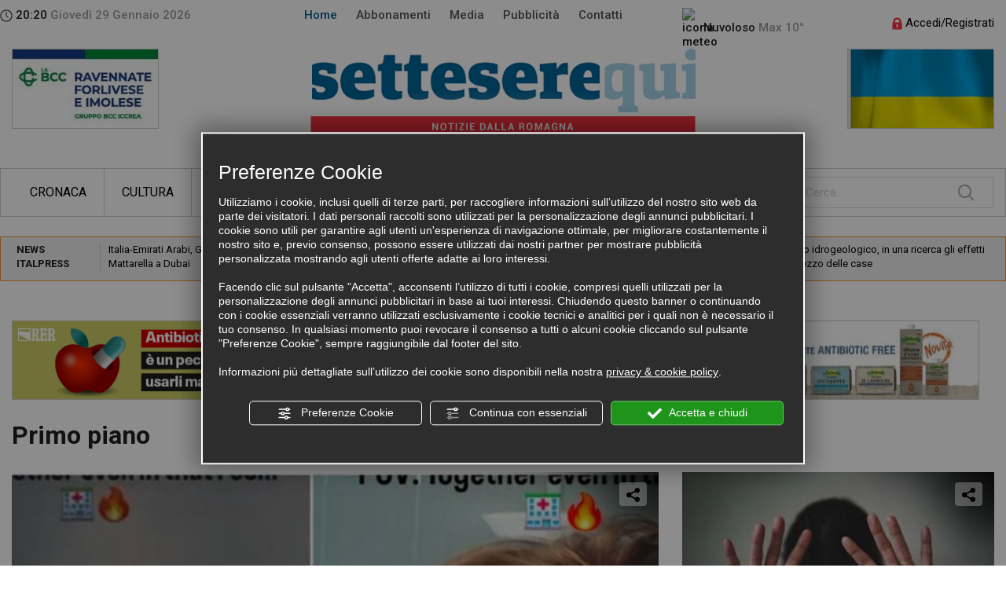

--- FILE ---
content_type: text/html; charset=utf-8
request_url: https://www.settesere.it/
body_size: 22072
content:
<!DOCTYPE html><html lang="it"><head><script type="text/javascript">window.isAbot = false;</script><meta http-equiv="Content-Type" content="text/html; charset=utf-8" /><meta name="generator" content="TITANKA! Content Management System"  /><title>Notizie dalla Romagna, Ravenna, Faenza, Bassa Romagna, Cervia, Rimini | Settesere Qui</title><meta name="Description" content="Sette Sere è il sito d’informazione della Romagna, sempre aggiornato con gli ultimi fatti di cronaca che riguardano il territorio romagnolo." /><meta name="application-name" content="Settesere"><meta property="og:site_name" content="Settesere"><link href="https://www.google-analytics.com" rel="preconnect" crossorigin /><link href="https://www.googletagmanager.com" rel="dns-prefetch" crossorigin /><link href="https://connect.facebook.net" rel="preconnect" crossorigin /><link href="https://forms.mrpreno.net" rel="dns-prefetch" crossorigin /><link rel="canonical" href="https://www.settesere.it/" /><link  rel="alternate" hreflang="it" href="https://www.settesere.it/"/><link rel="alternate" href="https://www.settesere.it/" hreflang="x-default" /> <script type="application/ld+json">{"@context":"https:\/\/schema.org\/","@type":"Organization","name":"Settesere","url":"https:\/\/www.settesere.it","telephone":"+39 0546\/20535","image":"https:\/\/www.settesere.it\/ATImg\/pix_trasp.gif","address":{"@type":"PostalAddress","streetAddress":"Via Severoli, 16 A","addressLocality":"Faenza","addressRegion":"Ra","postalCode":"48018","addressCountry":"IT"}}</script> <script >var cmsPageParams={"ia":"4897","ih":1723,"ip":"76921","su":false,"device_type":"computer","asset_versioning":"1769703515","site_type":"desktop","is_catalog":false,"lang":"it","url":"http:\/\/www.settesere.it\/","type":"3","other_languages":[],"relation_code":"1491223712","css":{"libs":["\/site.css?vrnsh=1&v=1769703515","\/site_lib.css?vrnsh=1&v=1769703515"]},"tracking":{"analytics":{"type":"gtag","event_name_mode":2}},"cookieConsentEnabled":true}</script> <link href="/site.css?vrnsh=1&v=1769703515" rel="stylesheet"  /><link href="https://www.settesere.it/site_source_min/bootstrap3.2.0/css/bootstrap.min.css?vrnsh=1&v=1769703515"    rel="stylesheet"  /><link href="https://www.settesere.it/site_source_min/css_settesere.css?vrnsh=1&v=1769703515"    rel="stylesheet"  /><link rel="stylesheet"  href="/js_source/jquery/effects/jquery-modal-0.8.0/jquery.modal.min.css"  /> <script   src="/ATClass/js/highslide/highslide-full.js?vrnsh=1&v=1769703515"></script> <script   src="/js_source/jquery/jquery-1.8.3.min.js?vrnsh=1&v=1769703515"></script> <script   src="/js_source/jquery/UI/jquery-ui-1.10.3.custom.min.js?vrnsh=1&v=1769703515"></script> <script   src="/js_source/jquery/effects/slick-slider/slick.min.js?vrnsh=1&v=1769703515"></script> <script   src="/js_source/jquery/effects/fancybox/1.3.4/fancybox.js?vrnsh=1&v=1769703515"></script> <script   src="/js_source/jquery/effects/jquery-modal-0.8.0/jquery.modal.min.js?vrnsh=1&v=1769703515"></script> <script   src="/js_source/bootstrap/3.2.0/bootstrap.min.js?vrnsh=1&v=1769703515"></script> <script >var hs;function initHighSlide(){if(typeof hs!='undefined'){hs.showCredits=false;hs.graphicsDir='/ATClass/js/highslide/graphics/';hs.outlineType='rounded-white';hs.align='center';hs.dimmingOpacity=0.80;}else{setTimeout(initHighSlide,50);}}
initHighSlide();</script> <script >function startNoConflictWhenJQueryIsLoaded(){if(typeof jQuery!='undefined'){jQuery.noConflict();}else{setTimeout(startNoConflictWhenJQueryIsLoaded,50);}}
startNoConflictWhenJQueryIsLoaded();</script> <link rel="stylesheet"  href="/js_source/jquery/UI/css/ui-lightness/jquery-ui-1.10.3.custom.css" /><link href="/js_source/jquery/effects/slick-slider/slick.css" rel="stylesheet" /><link href="/js_source/jquery/effects/fancybox/1.3.4/fancybox.css" rel="stylesheet" /> <script >var cyclefnb=1;function startFancyBoxWhenJQueryIsLoaded(){cyclefnb++;if(cyclefnb>100){console.warn('fancybox: starting failed, jQuery or fancybox not loaded');return false;}
if(typeof jQuery!='undefined'){if(jQuery().fancybox){jQuery(".fancybox").fancybox({type:'inline',width:682,autoDimensions:false,'titlePosition':'inside','transitionIn':'none','transitionOut':'none'});}else{setTimeout(startFancyBoxWhenJQueryIsLoaded,50);}}else{setTimeout(startFancyBoxWhenJQueryIsLoaded,50);}}
startFancyBoxWhenJQueryIsLoaded();</script> <script src="/site.js?vrnsh=1&v=1769703515"   ></script> <!--[if lt IE 9]> <script src="/js_source/compatibility/Bootstrap3.2.0/html5shiv.js"></script> <script src="/js_source/compatibility/Bootstrap3.2.0/respond.min.js"></script> <link rel="stylesheet"  href="/site_source_min/bootstrap3.2.0/css/bootstrap.min.css"/>
<![endif]--><!--[if IE 7]><link href="/js_source/compatibility/Bootstrap3.2.0/bootstrap-ie7.css" rel="stylesheet">
<![endif]--><meta name="viewport" content="width=device-width, initial-scale=1"><link href="/libs/gfonts/style/css?family=Roboto:300,400,500,700" rel="stylesheet"> <script>(function(d,s,id){var js,fjs=d.getElementsByTagName(s)[0];if(d.getElementById(id))return;js=d.createElement(s);js.id=id;js.src="//connect.facebook.net/it_IT/all.js#xfbml=1";fjs.parentNode.insertBefore(js,fjs);}(document,'script','facebook-jssdk'));</script> <script  src="/site_source_min/js_ipovedenti.js"></script> <script  src="https://www.settesere.it/site_source_min/js_settesere.js?vrnsh=1&v=1769703515" ></script> <script >function getUserIdToAnalyticsByCookie(a){for(var b=a+"=",c=document.cookie.split(";"),d=0;d<c.length;d++){for(var e=c[d];" "===e.charAt(0);)e=e.substring(1,e.length);if(0===e.indexOf(b))return e.substring(b.length,e.length)}return null}
function isGrantedApp(app_name){var isGranted=true;if(typeof cookieConsent=='object'){if(typeof cookieConsent.isGrantedApp=='function'){isGranted=cookieConsent.isGrantedApp(app_name);}}
return isGranted;}
function getTUserId(){if(!isGrantedApp('google_user_id')){return null;}
var user_id=null;var _MRU=getUserIdToAnalyticsByCookie("_MRU");if(_MRU){user_id=_MRU;}else{var _TCU=getUserIdToAnalyticsByCookie("_TCU");if(_TCU){user_id=_TCU;}}
return user_id;}</script><script   async src="https://www.googletagmanager.com/gtag/js?id=G-D7FBZMEM4R"></script> <script >window.googleAnalyticsStarted=false;window.dataLayer=window.dataLayer||[];function gtag(){dataLayer.push(arguments);}
function startGoogleAnalytics(){if('googleAnalyticsStarted'in window){if(window.googleAnalyticsStarted==true){console.log('analytics gia inizializzato');return false;}}
var content_type='homepage';var content_group='homepage';var cookieConsentEnabled=true;gtag('consent','default',{'ad_storage':'denied','analytics_storage':'denied','wait_for_update':1000,'ad_user_data':'denied','ad_personalization':'denied'});gtag('set','ads_data_redaction',true);if(cookieConsentEnabled){gtag('set','allow_google_signals',false);gtag('set','allow_ad_personalization_signals',false);}
if(isGrantedApp('google_ads')){gtag('set','allow_google_signals',true);gtag('set','allow_ad_personalization_signals',true);}
gtag('js',new Date());var confGTag={};if(content_type)confGTag.content_type=content_type;if(content_group)confGTag.content_group=content_group;confGTag.anonymize_ip=true;var analytics_user_id=getTUserId();if(analytics_user_id){confGTag.user_id=analytics_user_id;}
gtag('config','G-D7FBZMEM4R',confGTag);window.googleAnalyticsStarted=true;if(typeof cms=='object'){cms.triggerEvent('GoogleAnalyticsStarted');}else{console.log('GoogleAnalyticsStarted');}}</script> <script  rel="fb_pixel">!function(f,b,e,v,n,t,s){if(f.fbq)return;n=f.fbq=function(){n.callMethod?n.callMethod.apply(n,arguments):n.queue.push(arguments)};if(!f._fbq)f._fbq=n;n.push=n;n.loaded=!0;n.version='2.0';n.queue=[];t=b.createElement(e);t.async=!0;t.src=v;s=b.getElementsByTagName(e)[0];s.parentNode.insertBefore(t,s)}(window,document,'script','https://connect.facebook.net/en_US/fbevents.js');function startPixelFacebook(consent){if(!consent)consent=false;if(!consent){fbq('consent','revoke');}else{fbq('consent','grant');}
var userData=null;if(typeof fbUserData=='object'){userData=fbUserData;}
fbq('init','660955567584775',userData);if(typeof cms=='object'){cms.facebook.event.track('track','PageView');cms.triggerEvent('PixelFacebookStarted');}else{console.log('startPixelFacebook',consent);}}</script> </head><body><div id="pgall" class="page_76921"><div id="blk_44025"  class="visible-xs" ></div><div id="blk_43739"  class="hidden-xs" ><div id="blk_43740"  class="container containerTop" ><div id="blk_43741"  class="row clearfix" ><div id="contenuto_305072"    class="cnt col-sm-2 col-md-3 no_pad med" >
<div class="hidden-sm"><img src="/source/ico_clock.png" alt="Ora"> 20:20<span class="grigio"> Gioved&igrave; 29 Gennaio 2026</span></div><div class="visible-sm"><img src="/source/ico_clock.png" alt="Ora"> 20:20<span class="grigio"> 29/1/2026</span></div></div><div id="contenuto_305069"    class="cnt med col-sm-7 col-md-5" ><div id="menu_2232"><ul class="level1" id="root_2232" data-role="listview"><li class="voce_menu_25083"><a class="voce_menu_25083" href="https://www.settesere.it/" title="" target="_self" >Home</a></li><li class="voce_menu_25082"><a class="voce_menu_25082" href="https://www.settesere.it/it/abbonamenti.php" title="" target="_self" >Abbonamenti</a></li><li class="voce_menu_25080"><a class="voce_menu_25080" href="https://www.settesere.it/it/settesere-tv.php" title="" target="_self" >Media</a></li><li class="voce_menu_25079"><a class="voce_menu_25079" href="https://www.settesere.it/it/pubblicita.php" title="" target="_self" >Pubblicit&agrave;</a></li><li class="voce_menu_25081"><a class="voce_menu_25081" href="https://www.settesere.it/it/contatti.php" title="" target="_self" >Contatti</a></li></ul><div style="clear:both"></div></div></div><div id="contenuto_305067"    class="cnt col-xs-12 col-sm-2 med hidden-sm" >
<img src="https://admin.abc.sm/meteo/immagini_meteo_v5_set_b/pioggia_debole.png" class="img-responsive" alt="icona meteo"/> Nuvoloso <span class="grigio">Max  10&deg;</span></div><div id="contenuto_305070"    class="cnt dx col-sm-3 col-md-2" ><div class="loginTop"><a href="/it/area_riservata.php"><img alt="login" src="/source/lucchetto.png" /> Accedi/Registrati</a></div><div class="clearfix"><br /></div></div><div id="contenuto_306107"    class="cnt col-sm-3" ><div class="contBanner"><a href="https://www.labcc.it" rel="noopener" target="_blank"  data-id-banner="283" data-id-formato="1">
<img src="/inc/scripts/crop.php?img=https://backoffice3.titanka.com/verticalizzazioni/4897/254/upload/banner/1675173120_manchette-bcc-rav-2023.jpg&w=185&h=100" alt="Vai a https://www.labcc.it"   class="img-responsive"></a></div></div><div id="contenuto_306106"    class="cnt cx col-sm-6" >
<a href="/" ><img src="https://www.settesere.it/source/logo_top.jpg" alt="Logo Settesere" title="" class="img-responsive" ></a></div><div id="contenuto_615815"    class="cnt dx col-sm-3" ><div class="contBanner"><a data-id-banner="276" data-id-formato="1"><img alt="settesere it home 001" aria-hidden="true" src="/inc/scripts/crop.php?img=https://backoffice3.titanka.com/verticalizzazioni/4897/254/upload/banner/1646152131_ukraine.jpg&w=185&h=100" class="img-responsive"   ></a></div></div><div id="contenuto_306108"    class="cnt clearfix" ></div></div></div></div><div id="blk_43743"  class="hidden-xs" ><div id="blk_43744"  class="container" ><div id="blk_43745"  class="row clearfix" ></div><div id="blk_43755"  class="clearfix row" ><div id="contenuto_305092"    class="cnt col-sm-10 col-md-9" ><div id="menu_2233"><ul id="root_2233" class="level1" data-role="listview"><li class="voce_menu_2233 "><a href="/it/c1-cronaca.php"  >Cronaca</a></li><li class="voce_menu_2233 "><a href="/it/c4-cultura.php"  >Cultura</a></li><li class="voce_menu_2233 "><a href="/it/c2-economia.php"  >Economia</a></li><li class="voce_menu_2233 "><a href="/it/c3-sport.php"  >Sport</a></li><li class="voce_menu_2233 "><a href="/it/c5-politica.php"  >Politica</a></li><li class="voce_menu_2233 "><a href="/it/c10-le-vie-del-gusto.php"  >Le vie del gusto</a></li><li class="voce_menu_2233  sub-menu submenu"><a href="#" class=" voce_menu_2233" >ALTRO...</a><ul  id="level2" class="level2" style="display: none;"><li class="voce_menu_2233 "><a href="/it/c6-appuntamenti.php"  >Appuntamenti</a></li><li class="voce_menu_2233 "><a href="/it/c19-fata-storia.php"  >Fata Storia</a></li><li class="voce_menu_2233 "><a href="/it/c9-cronaca-nera.php"  >Cronaca nera</a></li><li class="voce_menu_2233 "><a href="/it/c14-spettacoli.php"  >Spettacoli</a></li><li class="voce_menu_2233 "><a href="/it/c15-blog-settesere.php"  >Blog Settesere</a></li><li class="voce_menu_2233 "><a href="/it/c17-mappamondo.php"  >Mappamondo</a></li><li class="voce_menu_2233 "><a href="/it/c18-sanmarino-news.php"  >SanMarino News</a></li><li class="voce_menu_2233 "><a href="/it/c20-dumas.php"  >Dumas</a></li><li class="voce_menu_2233 "><a href="/it/c21-dante700.php"  >Dante700</a></li><li class="voce_menu_2233 "><a href="/it/c22-lab-25.php"  >Lab 25</a></li><li class="voce_menu_2233 "><a href="/it/c23-qua-la-zampa.php"  >Qua la zampa</a></li><li class="voce_menu_2233 "><a href="/it/c24-buon-appetito.php"  >Buon Appetito</a></li><li class="voce_menu_2233 "><a href="/it/c25-fuoriclasse.php"  >FuoriClasse</a></li><li class="voce_menu_2233 "><a href="/it/c26-centenari.php"  >Centenari</a></li><li class="voce_menu_2233 "><a href="/it/c27-progetto-intimo.php"  >Progetto intimo</a></li><li class="voce_menu_2233 "><a href="/it/c28-amministrative-8-9-giugno.php"  >Amministrative 8-9 Giugno</a></li><li class="voce_menu_2233 "><a href="/it/c29-il-tour-de-france-in-romagna.php"  >Il Tour de France in Romagna</a></li><li class="voce_menu_2233 "><a href="/it/c30-le-nostre-olimpiadi.php"  >Le «nostre» Olimpiadi</a></li></ul></li></ul></div></div><div id="contenuto_305081"    class="cnt dx container_search col-sm-2 col-md-3" ><form action="/it/ricerca_news.php" method="POST">
<input type="hidden" name="isRicerca" value="1" >
<input type="hidden" name="p" value="">
<input type="text" name="testo"   placeholder="Cerca..."></form></div></div></div></div><div id="blk_43807"  ><div id="blk_43808"  class="container" ><div id="blk_43809"  class="row clearfix" ><div id="contenuto_574039"    class="cnt col-xs-12" ><div class="cntFeed row"><div class="col-xs-12 col-sm-2 col-md-1"><b>NEWS ITALPRESS</b></div><div class="col-xs-12 col-sm-10 col-md-11 "><div id="slideFeedExt"  ><div class="boxFeed"><a href="https://www.italpress.com/italia-emirati-arabi-ghribi-gsd-gksd-incontra-mattarella-a-dubai/" rel="noopener" target="_blank">Italia-Emirati Arabi, Ghribi (GSD-GKSD) incontra Mattarella a Dubai</a></div><div class="boxFeed"><a href="https://www.italpress.com/cina-cresce-il-commercio-con-lestero-nella-regione-dello-xinjiang/" rel="noopener" target="_blank">Cina, cresce il commercio con l’estero nella regione dello Xinjiang</a></div><div class="boxFeed"><a href="https://www.italpress.com/arriva-a-torino-insieme-per-il-futuro-delle-imprese-roadshow-cdp-confindustria/" rel="noopener" target="_blank">Arriva a Torino “Insieme per il futuro delle imprese”, roadshow Cdp-Confindustria</a></div><div class="boxFeed"><a href="https://www.italpress.com/rischio-idrogeologico-in-una-ricerca-gli-effetti-sul-prezzo-delle-case/" rel="noopener" target="_blank">Rischio idrogeologico, in una ricerca gli effetti sul prezzo delle case</a></div><div class="boxFeed"><a href="https://www.italpress.com/il-roma-polo-club-riapre-il-maneggio-coperto-diventa-un-centro-per-lippoterapia/" rel="noopener" target="_blank">Il Roma Polo Club riapre il maneggio coperto, diventa un centro per l’ippoterapia</a></div><div class="boxFeed"><a href="https://www.italpress.com/imprese-maria-modaffari-entra-nel-direttivo-di-businesseurope/" rel="noopener" target="_blank">Imprese, Maria Modaffari entra nel Direttivo di BusinessEurope</a></div><div class="boxFeed"><a href="https://www.italpress.com/tajani-nessun-incidente-diplomatico-con-la-svizzera-pretendiamo-giustizia/" rel="noopener" target="_blank">Tajani “Nessun incidente diplomatico con la Svizzera, pretendiamo giustizia”</a></div><div class="boxFeed"><a href="https://www.italpress.com/unicredit-start-lab-a-catania-la-tappa-di-presentazione-della-call-2026/" rel="noopener" target="_blank">UniCredit Start Lab, a Catania la tappa di presentazione della call 2026</a></div><div class="boxFeed"><a href="https://www.italpress.com/jannik-sinner-e-allianz-avviano-una-partnership-globale-pluriennale/" rel="noopener" target="_blank">Jannik Sinner e Allianz avviano una partnership globale pluriennale</a></div><div class="boxFeed"><a href="https://www.italpress.com/confagora-lomicidio-di-piersanti-mattarella-in-un-libro-di-gotor/" rel="noopener" target="_blank">ConfAgorà, “L’omicidio di Piersanti Mattarella” in un libro di Gotor</a></div></div></div></div></div><div id="contenuto_305399"    class="cnt col-xs-12" ><div id="slideBannerTop" class="col-xs-12 no_pad"><div class="contBannerTop"><div class="contBanner"><a href="https://www.regione.emilia-romagna.it" rel="noopener" target="_blank"  data-id-banner="415" data-id-formato="2">
<img src="/inc/scripts/crop.php?img=https://backoffice3.titanka.com/verticalizzazioni/4897/254/upload/banner/1769182555_pomilio-per-regione-banner-400x100-23-01-26.png&w=400&h=100" alt="Vai a https://www.regione.emilia-romagna.it"   class="img-responsive"></a></div></div><div class="contBannerTop"><div class="contBanner"><a href="https://www.agrintesa.it/punti-vendita/" rel="noopener" target="_blank"  data-id-banner="404" data-id-formato="2">
<img src="/inc/scripts/crop.php?img=https://backoffice3.titanka.com/verticalizzazioni/4897/254/upload/banner/1762763001_agrintesa-banner-400x100.jpg&w=400&h=100" alt="Vai a https://www.agrintesa.it/punti-vendita/"   class="img-responsive"></a></div></div><div class="contBannerTop"><div class="contBanner"><a href="https://www.lenaturelle.it" rel="noopener" target="_blank"  data-id-banner="408" data-id-formato="2">
<img src="https://backoffice3.titanka.com/verticalizzazioni/4897/254/upload/banner/1764588383_naturelle_banner_settesere-2025.gif" alt="Vai a https://www.lenaturelle.it"   class="img-responsive"></a></div></div><div class="contBannerTop"><div class="contBanner"><a href="https://www.federcoopromagna.it" rel="noopener" target="_blank"  data-id-banner="130" data-id-formato="2">
<img src="https://backoffice3.titanka.com/verticalizzazioni/4897/254/upload/banner/1517842746_federcoop-romagna.gif" alt="Vai a https://www.federcoopromagna.it"   class="img-responsive"></a></div></div><div class="contBannerTop"><div class="contBanner"><a href="https://www.caviroteca.it" rel="noopener" target="_blank"  data-id-banner="216" data-id-formato="2">
<img src="/inc/scripts/crop.php?img=https://backoffice3.titanka.com/verticalizzazioni/4897/254/upload/banner/1613380637_caviroteca-2021-banner-400x100.jpg&w=400&h=100" alt="Vai a https://www.caviroteca.it"   class="img-responsive"></a></div></div><div class="contBannerTop"><div class="contBanner"><a href="https://www.eco-ser.it" rel="noopener" target="_blank"  data-id-banner="256" data-id-formato="2">
<img src="/inc/scripts/crop.php?img=https://backoffice3.titanka.com/verticalizzazioni/4897/254/upload/banner/1634639636_ecoser-banner-400x100.jpg&w=400&h=100" alt="Vai a https://www.eco-ser.it"   class="img-responsive"></a></div></div><div class="contBannerTop"><div class="contBanner"><a href="https://www.lacassa.com" rel="noopener" target="_blank"  data-id-banner="211" data-id-formato="2">
<img src="/inc/scripts/crop.php?img=https://backoffice3.titanka.com/verticalizzazioni/4897/254/upload/banner/1611926279_lacassa2021_400x100px.jpg&w=400&h=100" alt="Vai a https://www.lacassa.com"   class="img-responsive"></a></div></div></div></div><div id="contenuto_610575"    class="cnt col-xs-12 visible-xs" ><div class="boxAbbonamento"><div class="contAbbonati">
<span class="bold titAbbonati">Abbonati on-line</span>
<br />
al settimanale Setteserequi!<br />
<br />
<a class="btn btn-scopri" href="/it/abbonamenti.php">SCOPRI COME</a><br /></div></div><div class="row cnt-ico-app"><div class="col-sm-7 col-md-9 col-xs-8 dx med">Scarica la nostra App!</div><div class="col-sm-5 col-md-3"><div class="icoApp"><a href="/it/abbonamenti.php" rel="noopener" target="_blank"><img alt="Scarica la nostra APP" src="/source/ico_app.png" /></a></div></div></div></div></div></div></div><div id="blk_43811"  ><div id="blk_43812"  class="container" ><div id="blk_43813"  class="row clearfix" ><div id="contenuto_305594"    class="cnt visible-lg" ></div><div id="blk_43884"  class="col-xs-12 no_pad" ><div id="contenuto_610573"    class="cnt col-xs-12" >
<span class="titSezNews">Primo piano</span></div><div id="contenuto_305555"    class="cnt col-xs-12 no_pad" ><div id="contNewsEvidenza" class="col-xs-12 no_pad"><div id="containerNewsEvidenza" class="col-xs-12 no_pad"><div id="containerNewsEvidenzaBig" class="col-sm-8 col-md-8 no_pad"><div class="boxNewsEvidenza col-xs-12"><div class="imgPreview"  ><a href="/it/notizie-romagna-tragedia-crans-montana-la-29enne-riminese-eleonora-palmieri-dimessa-dall-ospedale-bufalini-n53933.php" rel="nofollow"><img src="https://www.settesere.it//inc/scripts/crop.php?img=https://backoffice3.titanka.com/verticalizzazioni/4897/254/upload/1769698905_eleonora-palmieri.jpg&w=880&h=500" class="img-responsive" alt="Immagine News - tragedia-crans-montana-la-29enne-riminese-eleonora-palmieri-dimessa-dallospedale-bufalini" ></a><div class="ombraLat"><a href="/it/notizie-romagna-tragedia-crans-montana-la-29enne-riminese-eleonora-palmieri-dimessa-dall-ospedale-bufalini-n53933.php" rel="nofollow"><img src="/source/ombra_lat.png" alt="Ombra grafica"></a></div><div class="icoCondividi"><div class="share-box">
<button class="btn btn-social" data-event="open_share"><img alt="settesere it home 002" aria-hidden="true" src="/source/ico_condividi_nero.png"></button><div class="social">
<a href="#" onclick="doShare('facebook','https://www.settesere.it/it/notizie-romagna-tragedia-crans-montana-la-29enne-riminese-eleonora-palmieri-dimessa-dall-ospedale-bufalini-n53933.php');return false;"><img src="/source/sharing/share_fb.png" border="0" alt="Facebook"/></a>
<a href="#" onclick="doShare('twitter','https://www.settesere.it/it/notizie-romagna-tragedia-crans-montana-la-29enne-riminese-eleonora-palmieri-dimessa-dall-ospedale-bufalini-n53933.php');return false;"><img src="/source/sharing/share_tw.png" border="0" alt="Facebook"/></a>
<a href="#" onclick="doShare('linkedin','https://www.settesere.it/it/notizie-romagna-tragedia-crans-montana-la-29enne-riminese-eleonora-palmieri-dimessa-dall-ospedale-bufalini-n53933.php');return false;"><img src="/source/sharing/share_linkedin.png" border="0" alt="Facebook"/></a>
<a href="whatsapp://send?text=https://www.settesere.it/it/notizie-romagna-tragedia-crans-montana-la-29enne-riminese-eleonora-palmieri-dimessa-dall-ospedale-bufalini-n53933.php" data-action="share/whatsapp/share"><img src="/source/sharing/share_whatsapp.png" border="0" alt="Whatsapp"/></a></div></div></div><div class="layerNews"><div class="linkCatNewsPrev" >
<a href="/it/c1-cronaca.php" class="linkCatNews" style="background-color:#D94138;">Cronaca</a></div><div class="titNewsPrev med">
<a href="/it/notizie-romagna-tragedia-crans-montana-la-29enne-riminese-eleonora-palmieri-dimessa-dall-ospedale-bufalini-n53933.php">Tragedia Crans-Montana, la 29enne riminese Eleonora Palmieri dimessa dall'ospedale Bufalini </a></div><div class="dtNewsPrev">
<a href="/it/notizie-romagna-l10.php">Romagna</a> | 29 Gennaio 2026</div></div></div></div></div><div  class="col-sm-4 col-md-4 no_pad"><div class="boxNewsEvidenza col-xs-12"><div class="imgPreview"  ><a href="/it/notizie-romagna-bellaria-32enne-violentata-in-una-colonia-abbandonata-n53931.php" rel="nofollow"><img src="https://www.settesere.it//inc/scripts/crop.php?img=https://backoffice3.titanka.com/verticalizzazioni/4897/254/upload/1769683679_download.jpg&w=420&h=248" class="img-responsive" alt="Immagine News - bellaria-32enne-violentata-in-una-colonia-abbandonata" ></a><div class="ombraLat"><a href="/it/notizie-romagna-bellaria-32enne-violentata-in-una-colonia-abbandonata-n53931.php" rel="nofollow"><img src="/source/ombra_lat.png" alt="Ombra grafica"></a></div><div class="icoCondividi"><div class="share-box">
<button class="btn btn-social" data-event="open_share"><img alt="settesere it home 002" aria-hidden="true" src="/source/ico_condividi_nero.png"></button><div class="social">
<a href="#" onclick="doShare('facebook','https://www.settesere.it/it/notizie-romagna-bellaria-32enne-violentata-in-una-colonia-abbandonata-n53931.php');return false;"><img src="/source/sharing/share_fb.png" border="0" alt="Facebook"/></a>
<a href="#" onclick="doShare('twitter','https://www.settesere.it/it/notizie-romagna-bellaria-32enne-violentata-in-una-colonia-abbandonata-n53931.php');return false;"><img src="/source/sharing/share_tw.png" border="0" alt="Facebook"/></a>
<a href="#" onclick="doShare('linkedin','https://www.settesere.it/it/notizie-romagna-bellaria-32enne-violentata-in-una-colonia-abbandonata-n53931.php');return false;"><img src="/source/sharing/share_linkedin.png" border="0" alt="Facebook"/></a>
<a href="whatsapp://send?text=https://www.settesere.it/it/notizie-romagna-bellaria-32enne-violentata-in-una-colonia-abbandonata-n53931.php" data-action="share/whatsapp/share"><img src="/source/sharing/share_whatsapp.png" border="0" alt="Whatsapp"/></a></div></div></div><div class="layerNews"><div class="linkCatNewsPrev" >
<a href="/it/c9-cronaca-nera.php" class="linkCatNews" style="background-color:#000;">Cronaca nera</a></div><div class="titNewsPrev med">
<a href="/it/notizie-romagna-bellaria-32enne-violentata-in-una-colonia-abbandonata-n53931.php">Bellaria, 32enne violentata in una colonia abbandonata</a></div><div class="dtNewsPrev">
<a href="/it/notizie-romagna-l10.php">Romagna</a> | 29 Gennaio 2026</div></div></div></div><div class="boxNewsEvidenza col-xs-12"><div class="imgPreview"  ><a href="/it/notizie-romagna-ravenna-veterinario-guerra-rimandata-la-decisione-sulla-radiazione-dall-albo-n53935.php" rel="nofollow"><img src="https://www.settesere.it//inc/scripts/crop.php?img=https://backoffice3.titanka.com/verticalizzazioni/4897/254/upload/1769702899_guerra.jpg&w=420&h=248" class="img-responsive" alt="Immagine News - ravenna-veterinario-guerra-rimandata-la-decisione-sulla-radiazione-dallalbo" ></a><div class="ombraLat"><a href="/it/notizie-romagna-ravenna-veterinario-guerra-rimandata-la-decisione-sulla-radiazione-dall-albo-n53935.php" rel="nofollow"><img src="/source/ombra_lat.png" alt="Ombra grafica"></a></div><div class="icoCondividi"><div class="share-box">
<button class="btn btn-social" data-event="open_share"><img alt="settesere it home 002" aria-hidden="true" src="/source/ico_condividi_nero.png"></button><div class="social">
<a href="#" onclick="doShare('facebook','https://www.settesere.it/it/notizie-romagna-ravenna-veterinario-guerra-rimandata-la-decisione-sulla-radiazione-dall-albo-n53935.php');return false;"><img src="/source/sharing/share_fb.png" border="0" alt="Facebook"/></a>
<a href="#" onclick="doShare('twitter','https://www.settesere.it/it/notizie-romagna-ravenna-veterinario-guerra-rimandata-la-decisione-sulla-radiazione-dall-albo-n53935.php');return false;"><img src="/source/sharing/share_tw.png" border="0" alt="Facebook"/></a>
<a href="#" onclick="doShare('linkedin','https://www.settesere.it/it/notizie-romagna-ravenna-veterinario-guerra-rimandata-la-decisione-sulla-radiazione-dall-albo-n53935.php');return false;"><img src="/source/sharing/share_linkedin.png" border="0" alt="Facebook"/></a>
<a href="whatsapp://send?text=https://www.settesere.it/it/notizie-romagna-ravenna-veterinario-guerra-rimandata-la-decisione-sulla-radiazione-dall-albo-n53935.php" data-action="share/whatsapp/share"><img src="/source/sharing/share_whatsapp.png" border="0" alt="Whatsapp"/></a></div></div></div><div class="layerNews"><div class="linkCatNewsPrev" >
<a href="/it/c1-cronaca.php" class="linkCatNews" style="background-color:#D94138;">Cronaca</a></div><div class="titNewsPrev med">
<a href="/it/notizie-romagna-ravenna-veterinario-guerra-rimandata-la-decisione-sulla-radiazione-dall-albo-n53935.php">Ravenna, veterinario Guerra: rimandata la decisione sulla radiazione...</a></div><div class="dtNewsPrev">
<a href="/it/notizie-romagna-l10.php">Romagna</a> | 29 Gennaio 2026</div></div></div></div></div><div class="clearfix"></div></div></div><div class="col-xs-12"><div class="separatore col-xs-12"></div></div></div><div id="contenuto_305653"    class="cnt clearfix" ></div></div><div id="blk_43885"  class="no_pad col-xs-12 col-sm-8 col-md-8" ><div id="contenuto_305597"    class="cnt no_pad col-xs-12" ><div class="titSezNews col-xs-12"><h1>Cronaca & Politica</h1></div><div class="clearfix"></div><div class="boxNewsHome col-sm-6"><div class="imgPreview"   ><a href="/it/notizie-romagna-faenza-gi-dimesso-l-operaio-caduto-nel-cantiere-del-palazzo-delle-esposizioni-n53936.php" rel="nofollow"><img src="https://www.settesere.it//inc/scripts/crop.php?img=https://backoffice3.titanka.com/verticalizzazioni/4897/254/upload/1769703470_elimedica-volo.jpg&w=420&h=248" class="img-responsive" alt="Immagine News - faenza-gi-dimesso-loperaio-caduto-nel-cantiere-del-palazzo-delle-esposizioni" ></a><div class="ombraLat"><a href="/it/notizie-romagna-faenza-gi-dimesso-l-operaio-caduto-nel-cantiere-del-palazzo-delle-esposizioni-n53936.php" rel="nofollow"><img src="/source/ombra_lat.png" alt="Ombra grafica"></a></div><div class="icoCondividi"><div class="share-box">
<button class="btn btn-social" data-event="open_share"><img alt="settesere it home 002" aria-hidden="true" src="/source/ico_condividi_nero.png"></button><div class="social">
<a href="#" onclick="doShare('facebook','https://www.settesere.it/it/notizie-romagna-faenza-gi-dimesso-l-operaio-caduto-nel-cantiere-del-palazzo-delle-esposizioni-n53936.php');return false;"><img src="/source/sharing/share_fb.png" border="0" alt="Facebook"/></a>
<a href="#" onclick="doShare('twitter','https://www.settesere.it/it/notizie-romagna-faenza-gi-dimesso-l-operaio-caduto-nel-cantiere-del-palazzo-delle-esposizioni-n53936.php');return false;"><img src="/source/sharing/share_tw.png" border="0" alt="Facebook"/></a>
<a href="#" onclick="doShare('linkedin','https://www.settesere.it/it/notizie-romagna-faenza-gi-dimesso-l-operaio-caduto-nel-cantiere-del-palazzo-delle-esposizioni-n53936.php');return false;"><img src="/source/sharing/share_linkedin.png" border="0" alt="Facebook"/></a>
<a href="whatsapp://send?text=https://www.settesere.it/it/notizie-romagna-faenza-gi-dimesso-l-operaio-caduto-nel-cantiere-del-palazzo-delle-esposizioni-n53936.php" data-action="share/whatsapp/share"><img src="/source/sharing/share_whatsapp.png" border="0" alt="Whatsapp"/></a></div></div></div><div class="layerNews"><div class="titNewsPrev med">
<a href="/it/notizie-romagna-faenza-gi-dimesso-l-operaio-caduto-nel-cantiere-del-palazzo-delle-esposizioni-n53936.php">Faenza, già dimesso l'operaio caduto nel cantiere del...</a></div></div></div><div class="containerSubPrev"><div class="dtNewsPrev col-xs-8 col-sm-7 no_pad">
<a href="/it/notizie-romagna-l10.php"   >Romagna</a> | 29 Gennaio 2026</div><div class="dx col-xs-4 col-sm-5 no_pad" >
<a href="/it/c1-cronaca.php" class="linkCatNews" style="background-color:#D94138;"  data-toggle="tooltip" data-placement="top" >Cronaca</a></div></div></div><div class="boxNewsHome col-sm-6"><div class="imgPreview"   ><a href="/it/notizie-romagna-cesena-una-nuovo-rotatoria-in-via-madonna-dello-schioppo-n53932.php" rel="nofollow"><img src="https://www.settesere.it//inc/scripts/crop.php?img=https://backoffice3.titanka.com/verticalizzazioni/4897/254/upload/1769683789_cesena-rotatoria.jpg&w=420&h=248" class="img-responsive" alt="Immagine News - cesena-una-nuovo-rotatoria-in-via-madonna-dello-schioppo" ></a><div class="ombraLat"><a href="/it/notizie-romagna-cesena-una-nuovo-rotatoria-in-via-madonna-dello-schioppo-n53932.php" rel="nofollow"><img src="/source/ombra_lat.png" alt="Ombra grafica"></a></div><div class="icoCondividi"><div class="share-box">
<button class="btn btn-social" data-event="open_share"><img alt="settesere it home 002" aria-hidden="true" src="/source/ico_condividi_nero.png"></button><div class="social">
<a href="#" onclick="doShare('facebook','https://www.settesere.it/it/notizie-romagna-cesena-una-nuovo-rotatoria-in-via-madonna-dello-schioppo-n53932.php');return false;"><img src="/source/sharing/share_fb.png" border="0" alt="Facebook"/></a>
<a href="#" onclick="doShare('twitter','https://www.settesere.it/it/notizie-romagna-cesena-una-nuovo-rotatoria-in-via-madonna-dello-schioppo-n53932.php');return false;"><img src="/source/sharing/share_tw.png" border="0" alt="Facebook"/></a>
<a href="#" onclick="doShare('linkedin','https://www.settesere.it/it/notizie-romagna-cesena-una-nuovo-rotatoria-in-via-madonna-dello-schioppo-n53932.php');return false;"><img src="/source/sharing/share_linkedin.png" border="0" alt="Facebook"/></a>
<a href="whatsapp://send?text=https://www.settesere.it/it/notizie-romagna-cesena-una-nuovo-rotatoria-in-via-madonna-dello-schioppo-n53932.php" data-action="share/whatsapp/share"><img src="/source/sharing/share_whatsapp.png" border="0" alt="Whatsapp"/></a></div></div></div><div class="layerNews"><div class="titNewsPrev med">
<a href="/it/notizie-romagna-cesena-una-nuovo-rotatoria-in-via-madonna-dello-schioppo-n53932.php">Cesena, una nuovo rotatoria in via Madonna dello Schioppo</a></div></div></div><div class="containerSubPrev"><div class="dtNewsPrev col-xs-8 col-sm-7 no_pad">
<a href="/it/notizie-romagna-l10.php"   >Romagna</a> | 29 Gennaio 2026</div><div class="dx col-xs-4 col-sm-5 no_pad" >
<a href="/it/c1-cronaca.php" class="linkCatNews" style="background-color:#D94138;"  data-toggle="tooltip" data-placement="top" >Cronaca</a></div></div></div><div class="boxNewsHome col-sm-6"><div class="imgPreview"   ><a href="/it/notizie-romagna-piangipane-tir-prende-fuoco-durante-la-marcia-salvo-l-autista-n53929.php" rel="nofollow"><img src="https://www.settesere.it//inc/scripts/crop.php?img=https://backoffice3.titanka.com/verticalizzazioni/4897/254/upload/1769683077_img-20260129-wa0003.jpg&w=420&h=248" class="img-responsive" alt="Immagine News - piangipane-tir-prende-fuoco-durante-la-marcia-salvo-lautista" ></a><div class="ombraLat"><a href="/it/notizie-romagna-piangipane-tir-prende-fuoco-durante-la-marcia-salvo-l-autista-n53929.php" rel="nofollow"><img src="/source/ombra_lat.png" alt="Ombra grafica"></a></div><div class="icoCondividi"><div class="share-box">
<button class="btn btn-social" data-event="open_share"><img alt="settesere it home 002" aria-hidden="true" src="/source/ico_condividi_nero.png"></button><div class="social">
<a href="#" onclick="doShare('facebook','https://www.settesere.it/it/notizie-romagna-piangipane-tir-prende-fuoco-durante-la-marcia-salvo-l-autista-n53929.php');return false;"><img src="/source/sharing/share_fb.png" border="0" alt="Facebook"/></a>
<a href="#" onclick="doShare('twitter','https://www.settesere.it/it/notizie-romagna-piangipane-tir-prende-fuoco-durante-la-marcia-salvo-l-autista-n53929.php');return false;"><img src="/source/sharing/share_tw.png" border="0" alt="Facebook"/></a>
<a href="#" onclick="doShare('linkedin','https://www.settesere.it/it/notizie-romagna-piangipane-tir-prende-fuoco-durante-la-marcia-salvo-l-autista-n53929.php');return false;"><img src="/source/sharing/share_linkedin.png" border="0" alt="Facebook"/></a>
<a href="whatsapp://send?text=https://www.settesere.it/it/notizie-romagna-piangipane-tir-prende-fuoco-durante-la-marcia-salvo-l-autista-n53929.php" data-action="share/whatsapp/share"><img src="/source/sharing/share_whatsapp.png" border="0" alt="Whatsapp"/></a></div></div></div><div class="layerNews"><div class="titNewsPrev med">
<a href="/it/notizie-romagna-piangipane-tir-prende-fuoco-durante-la-marcia-salvo-l-autista-n53929.php">Piangipane, tir prende fuoco durante la marcia: salvo...</a></div></div></div><div class="containerSubPrev"><div class="dtNewsPrev col-xs-8 col-sm-7 no_pad">
<a href="/it/notizie-romagna-l10.php"   >Romagna</a> | 29 Gennaio 2026</div><div class="dx col-xs-4 col-sm-5 no_pad" >
<a href="/it/c1-cronaca.php" class="linkCatNews" style="background-color:#D94138;"  data-toggle="tooltip" data-placement="top" >Cronaca</a></div></div></div><div class="boxNewsHome col-sm-6"><div class="imgPreview"   ><a href="/it/notizie-emilia-romagna-scatta-il-dimensionamento-delle-scuole-in-e-r-tagliate-17-autonomie-dal-commissario-molti-casi-anche-in-romagna-n53928.php" rel="nofollow"><img src="https://www.settesere.it//inc/scripts/crop.php?img=https://backoffice3.titanka.com/verticalizzazioni/4897/254/upload/1769618043_studenti-elemantari-scuola-2-2.jpg&w=420&h=248" class="img-responsive" alt="Immagine News - scatta-il-dimensionamento-delle-scuole-in-e-r-tagliate-17-autonomie-dal-commissario-molti-casi-anche-in-romagna" ></a><div class="ombraLat"><a href="/it/notizie-emilia-romagna-scatta-il-dimensionamento-delle-scuole-in-e-r-tagliate-17-autonomie-dal-commissario-molti-casi-anche-in-romagna-n53928.php" rel="nofollow"><img src="/source/ombra_lat.png" alt="Ombra grafica"></a></div><div class="icoCondividi"><div class="share-box">
<button class="btn btn-social" data-event="open_share"><img alt="settesere it home 002" aria-hidden="true" src="/source/ico_condividi_nero.png"></button><div class="social">
<a href="#" onclick="doShare('facebook','https://www.settesere.it/it/notizie-emilia-romagna-scatta-il-dimensionamento-delle-scuole-in-e-r-tagliate-17-autonomie-dal-commissario-molti-casi-anche-in-romagna-n53928.php');return false;"><img src="/source/sharing/share_fb.png" border="0" alt="Facebook"/></a>
<a href="#" onclick="doShare('twitter','https://www.settesere.it/it/notizie-emilia-romagna-scatta-il-dimensionamento-delle-scuole-in-e-r-tagliate-17-autonomie-dal-commissario-molti-casi-anche-in-romagna-n53928.php');return false;"><img src="/source/sharing/share_tw.png" border="0" alt="Facebook"/></a>
<a href="#" onclick="doShare('linkedin','https://www.settesere.it/it/notizie-emilia-romagna-scatta-il-dimensionamento-delle-scuole-in-e-r-tagliate-17-autonomie-dal-commissario-molti-casi-anche-in-romagna-n53928.php');return false;"><img src="/source/sharing/share_linkedin.png" border="0" alt="Facebook"/></a>
<a href="whatsapp://send?text=https://www.settesere.it/it/notizie-emilia-romagna-scatta-il-dimensionamento-delle-scuole-in-e-r-tagliate-17-autonomie-dal-commissario-molti-casi-anche-in-romagna-n53928.php" data-action="share/whatsapp/share"><img src="/source/sharing/share_whatsapp.png" border="0" alt="Whatsapp"/></a></div></div></div><div class="layerNews"><div class="titNewsPrev med">
<a href="/it/notizie-emilia-romagna-scatta-il-dimensionamento-delle-scuole-in-e-r-tagliate-17-autonomie-dal-commissario-molti-casi-anche-in-romagna-n53928.php">Scatta il dimensionamento delle scuole in E-R, tagliate 17...</a></div></div></div><div class="containerSubPrev"><div class="dtNewsPrev col-xs-8 col-sm-7 no_pad">
<a href="/it/notizie-emilia-romagna-l11.php"   >Emilia Romagna</a> | 28 Gennaio 2026</div><div class="dx col-xs-4 col-sm-5 no_pad" >
<a href="/it/c1-cronaca.php" class="linkCatNews" style="background-color:#D94138;"  data-toggle="tooltip" data-placement="top" >Cronaca</a></div></div></div><div class="boxNewsHome col-sm-6"><div class="imgPreview"   ><a href="/it/notizie-romagna-lugo-esagitato-calcia-un-cane-e-ferisce-un-carabiniere-arrestato-n53919.php" rel="nofollow"><img src="https://www.settesere.it//inc/scripts/crop.php?img=https://backoffice3.titanka.com/verticalizzazioni/4897/254/upload/1769610159_requisiti-concorso-carabinieri.jpg&w=420&h=248" class="img-responsive" alt="Immagine News - lugo-esagitato-calcia-un-cane-e-ferisce-un-carabiniere-arrestato" ></a><div class="ombraLat"><a href="/it/notizie-romagna-lugo-esagitato-calcia-un-cane-e-ferisce-un-carabiniere-arrestato-n53919.php" rel="nofollow"><img src="/source/ombra_lat.png" alt="Ombra grafica"></a></div><div class="icoCondividi"><div class="share-box">
<button class="btn btn-social" data-event="open_share"><img alt="settesere it home 002" aria-hidden="true" src="/source/ico_condividi_nero.png"></button><div class="social">
<a href="#" onclick="doShare('facebook','https://www.settesere.it/it/notizie-romagna-lugo-esagitato-calcia-un-cane-e-ferisce-un-carabiniere-arrestato-n53919.php');return false;"><img src="/source/sharing/share_fb.png" border="0" alt="Facebook"/></a>
<a href="#" onclick="doShare('twitter','https://www.settesere.it/it/notizie-romagna-lugo-esagitato-calcia-un-cane-e-ferisce-un-carabiniere-arrestato-n53919.php');return false;"><img src="/source/sharing/share_tw.png" border="0" alt="Facebook"/></a>
<a href="#" onclick="doShare('linkedin','https://www.settesere.it/it/notizie-romagna-lugo-esagitato-calcia-un-cane-e-ferisce-un-carabiniere-arrestato-n53919.php');return false;"><img src="/source/sharing/share_linkedin.png" border="0" alt="Facebook"/></a>
<a href="whatsapp://send?text=https://www.settesere.it/it/notizie-romagna-lugo-esagitato-calcia-un-cane-e-ferisce-un-carabiniere-arrestato-n53919.php" data-action="share/whatsapp/share"><img src="/source/sharing/share_whatsapp.png" border="0" alt="Whatsapp"/></a></div></div></div><div class="layerNews"><div class="titNewsPrev med">
<a href="/it/notizie-romagna-lugo-esagitato-calcia-un-cane-e-ferisce-un-carabiniere-arrestato-n53919.php">Lugo, esagitato calcia un cane e ferisce un carabiniere:...</a></div></div></div><div class="containerSubPrev"><div class="dtNewsPrev col-xs-8 col-sm-7 no_pad">
<a href="/it/notizie-romagna-l10.php"   >Romagna</a> | 28 Gennaio 2026</div><div class="dx col-xs-4 col-sm-5 no_pad" >
<a href="/it/c1-cronaca.php" class="linkCatNews" style="background-color:#D94138;"  data-toggle="tooltip" data-placement="top" >Cronaca</a></div></div></div><div class="boxNewsHome col-sm-6"><div class="imgPreview"   ><a href="/it/notizie-romagna-cervia-nasce-l-associazione-viola-in-memoria-della-studentessa-23enne-morta-due-mesi-fa-n53918.php" rel="nofollow"><img src="https://www.settesere.it//inc/scripts/crop.php?img=https://backoffice3.titanka.com/verticalizzazioni/4897/254/upload/1769608710_bologna-incidente-viola-mazzotti.jpg&w=420&h=248" class="img-responsive" alt="Immagine News - cervia-nasce-lassociazione-viola-in-memoria-della-studentessa-23enne-morta-due-mesi-fa" ></a><div class="ombraLat"><a href="/it/notizie-romagna-cervia-nasce-l-associazione-viola-in-memoria-della-studentessa-23enne-morta-due-mesi-fa-n53918.php" rel="nofollow"><img src="/source/ombra_lat.png" alt="Ombra grafica"></a></div><div class="icoCondividi"><div class="share-box">
<button class="btn btn-social" data-event="open_share"><img alt="settesere it home 002" aria-hidden="true" src="/source/ico_condividi_nero.png"></button><div class="social">
<a href="#" onclick="doShare('facebook','https://www.settesere.it/it/notizie-romagna-cervia-nasce-l-associazione-viola-in-memoria-della-studentessa-23enne-morta-due-mesi-fa-n53918.php');return false;"><img src="/source/sharing/share_fb.png" border="0" alt="Facebook"/></a>
<a href="#" onclick="doShare('twitter','https://www.settesere.it/it/notizie-romagna-cervia-nasce-l-associazione-viola-in-memoria-della-studentessa-23enne-morta-due-mesi-fa-n53918.php');return false;"><img src="/source/sharing/share_tw.png" border="0" alt="Facebook"/></a>
<a href="#" onclick="doShare('linkedin','https://www.settesere.it/it/notizie-romagna-cervia-nasce-l-associazione-viola-in-memoria-della-studentessa-23enne-morta-due-mesi-fa-n53918.php');return false;"><img src="/source/sharing/share_linkedin.png" border="0" alt="Facebook"/></a>
<a href="whatsapp://send?text=https://www.settesere.it/it/notizie-romagna-cervia-nasce-l-associazione-viola-in-memoria-della-studentessa-23enne-morta-due-mesi-fa-n53918.php" data-action="share/whatsapp/share"><img src="/source/sharing/share_whatsapp.png" border="0" alt="Whatsapp"/></a></div></div></div><div class="layerNews"><div class="titNewsPrev med">
<a href="/it/notizie-romagna-cervia-nasce-l-associazione-viola-in-memoria-della-studentessa-23enne-morta-due-mesi-fa-n53918.php">Cervia, nasce l'associazione 'Viola' in memoria della...</a></div></div></div><div class="containerSubPrev"><div class="dtNewsPrev col-xs-8 col-sm-7 no_pad">
<a href="/it/notizie-romagna-l10.php"   >Romagna</a> | 28 Gennaio 2026</div><div class="dx col-xs-4 col-sm-5 no_pad" >
<a href="/it/c1-cronaca.php" class="linkCatNews" style="background-color:#D94138;"  data-toggle="tooltip" data-placement="top" >Cronaca</a></div></div></div><div class="boxNewsHome col-sm-6"><div class="imgPreview"   ><a href="/it/notizie-romagna-bagnacavallo-il-gruppo-filo-rosso-porta-l-uncinetto-alla-rsa-bedeschi-n53907.php" rel="nofollow"><img src="https://www.settesere.it//inc/scripts/crop.php?img=https://backoffice3.titanka.com/verticalizzazioni/4897/254/upload/1769597541_filo-rosso-bedeschi-4.jpg&w=420&h=248" class="img-responsive" alt="Immagine News - bagnacavallo-il-gruppo-filo-rosso-porta-luncinetto-alla-rsa-bedeschi" ></a><div class="ombraLat"><a href="/it/notizie-romagna-bagnacavallo-il-gruppo-filo-rosso-porta-l-uncinetto-alla-rsa-bedeschi-n53907.php" rel="nofollow"><img src="/source/ombra_lat.png" alt="Ombra grafica"></a></div><div class="icoCondividi"><div class="share-box">
<button class="btn btn-social" data-event="open_share"><img alt="settesere it home 002" aria-hidden="true" src="/source/ico_condividi_nero.png"></button><div class="social">
<a href="#" onclick="doShare('facebook','https://www.settesere.it/it/notizie-romagna-bagnacavallo-il-gruppo-filo-rosso-porta-l-uncinetto-alla-rsa-bedeschi-n53907.php');return false;"><img src="/source/sharing/share_fb.png" border="0" alt="Facebook"/></a>
<a href="#" onclick="doShare('twitter','https://www.settesere.it/it/notizie-romagna-bagnacavallo-il-gruppo-filo-rosso-porta-l-uncinetto-alla-rsa-bedeschi-n53907.php');return false;"><img src="/source/sharing/share_tw.png" border="0" alt="Facebook"/></a>
<a href="#" onclick="doShare('linkedin','https://www.settesere.it/it/notizie-romagna-bagnacavallo-il-gruppo-filo-rosso-porta-l-uncinetto-alla-rsa-bedeschi-n53907.php');return false;"><img src="/source/sharing/share_linkedin.png" border="0" alt="Facebook"/></a>
<a href="whatsapp://send?text=https://www.settesere.it/it/notizie-romagna-bagnacavallo-il-gruppo-filo-rosso-porta-l-uncinetto-alla-rsa-bedeschi-n53907.php" data-action="share/whatsapp/share"><img src="/source/sharing/share_whatsapp.png" border="0" alt="Whatsapp"/></a></div></div></div><div class="layerNews"><div class="titNewsPrev med">
<a href="/it/notizie-romagna-bagnacavallo-il-gruppo-filo-rosso-porta-l-uncinetto-alla-rsa-bedeschi-n53907.php">Bagnacavallo, il gruppo 'filo rosso' porta l'uncinetto alla...</a></div></div></div><div class="containerSubPrev"><div class="dtNewsPrev col-xs-8 col-sm-7 no_pad">
<a href="/it/notizie-romagna-l10.php"   >Romagna</a> | 28 Gennaio 2026</div><div class="dx col-xs-4 col-sm-5 no_pad" >
<a href="/it/c1-cronaca.php" class="linkCatNews" style="background-color:#D94138;"  data-toggle="tooltip" data-placement="top" >Cronaca</a></div></div></div><div class="boxNewsHome col-sm-6"><div class="imgPreview"   ><a href="/it/notizie-romagna-rimini-ztl-in-centro-storico-e-borgo-san-giuliano-dal-29-gennaio-al-via-la-fase-sanzionatoria-n53890.php" rel="nofollow"><img src="https://www.settesere.it//inc/scripts/crop.php?img=https://backoffice3.titanka.com/verticalizzazioni/4897/254/upload/1769521472_rimini-polizia-locale.jpg&w=420&h=248" class="img-responsive" alt="Immagine News - rimini-ztl-in-centro-storico-e-borgo-san-giuliano-dal-29-gennaio-al-via-la-fase-sanzionatoria" ></a><div class="ombraLat"><a href="/it/notizie-romagna-rimini-ztl-in-centro-storico-e-borgo-san-giuliano-dal-29-gennaio-al-via-la-fase-sanzionatoria-n53890.php" rel="nofollow"><img src="/source/ombra_lat.png" alt="Ombra grafica"></a></div><div class="icoCondividi"><div class="share-box">
<button class="btn btn-social" data-event="open_share"><img alt="settesere it home 002" aria-hidden="true" src="/source/ico_condividi_nero.png"></button><div class="social">
<a href="#" onclick="doShare('facebook','https://www.settesere.it/it/notizie-romagna-rimini-ztl-in-centro-storico-e-borgo-san-giuliano-dal-29-gennaio-al-via-la-fase-sanzionatoria-n53890.php');return false;"><img src="/source/sharing/share_fb.png" border="0" alt="Facebook"/></a>
<a href="#" onclick="doShare('twitter','https://www.settesere.it/it/notizie-romagna-rimini-ztl-in-centro-storico-e-borgo-san-giuliano-dal-29-gennaio-al-via-la-fase-sanzionatoria-n53890.php');return false;"><img src="/source/sharing/share_tw.png" border="0" alt="Facebook"/></a>
<a href="#" onclick="doShare('linkedin','https://www.settesere.it/it/notizie-romagna-rimini-ztl-in-centro-storico-e-borgo-san-giuliano-dal-29-gennaio-al-via-la-fase-sanzionatoria-n53890.php');return false;"><img src="/source/sharing/share_linkedin.png" border="0" alt="Facebook"/></a>
<a href="whatsapp://send?text=https://www.settesere.it/it/notizie-romagna-rimini-ztl-in-centro-storico-e-borgo-san-giuliano-dal-29-gennaio-al-via-la-fase-sanzionatoria-n53890.php" data-action="share/whatsapp/share"><img src="/source/sharing/share_whatsapp.png" border="0" alt="Whatsapp"/></a></div></div></div><div class="layerNews"><div class="titNewsPrev med">
<a href="/it/notizie-romagna-rimini-ztl-in-centro-storico-e-borgo-san-giuliano-dal-29-gennaio-al-via-la-fase-sanzionatoria-n53890.php">Rimini, Ztl in centro storico e Borgo San Giuliano: dal 29...</a></div></div></div><div class="containerSubPrev"><div class="dtNewsPrev col-xs-8 col-sm-7 no_pad">
<a href="/it/notizie-romagna-l10.php"   >Romagna</a> | 28 Gennaio 2026</div><div class="dx col-xs-4 col-sm-5 no_pad" >
<a href="/it/c1-cronaca.php" class="linkCatNews" style="background-color:#D94138;"  data-toggle="tooltip" data-placement="top" >Cronaca</a></div></div></div><div class="col-xs-12"><div class="separatore col-xs-12"></div></div><div class="titSezNews col-xs-12"><h1>Cronaca Nera</h1></div><div class="clearfix"></div><div class="boxNewsHome col-sm-6"><div class="imgPreview"   ><a href="/it/notizie-romagna-rimini-insulti-botte-e-minacce-alla-compagna-anche-l-appello-conferma-la-condanna-per-un-48enne-n53934.php" rel="nofollow"><img src="https://www.settesere.it//inc/scripts/crop.php?img=https://backoffice3.titanka.com/verticalizzazioni/4897/254/upload/1769702039_volante.jpg&w=420&h=248" class="img-responsive" alt="Immagine News - rimini-insulti-botte-e-minacce-alla-compagna-anche-lappello-conferma-la-condanna-per-un-48enne" ></a><div class="ombraLat"><a href="/it/notizie-romagna-rimini-insulti-botte-e-minacce-alla-compagna-anche-l-appello-conferma-la-condanna-per-un-48enne-n53934.php" rel="nofollow"><img src="/source/ombra_lat.png" alt="Ombra grafica"></a></div><div class="icoCondividi"><div class="share-box">
<button class="btn btn-social" data-event="open_share"><img alt="settesere it home 002" aria-hidden="true" src="/source/ico_condividi_nero.png"></button><div class="social">
<a href="#" onclick="doShare('facebook','https://www.settesere.it/it/notizie-romagna-rimini-insulti-botte-e-minacce-alla-compagna-anche-l-appello-conferma-la-condanna-per-un-48enne-n53934.php');return false;"><img src="/source/sharing/share_fb.png" border="0" alt="Facebook"/></a>
<a href="#" onclick="doShare('twitter','https://www.settesere.it/it/notizie-romagna-rimini-insulti-botte-e-minacce-alla-compagna-anche-l-appello-conferma-la-condanna-per-un-48enne-n53934.php');return false;"><img src="/source/sharing/share_tw.png" border="0" alt="Facebook"/></a>
<a href="#" onclick="doShare('linkedin','https://www.settesere.it/it/notizie-romagna-rimini-insulti-botte-e-minacce-alla-compagna-anche-l-appello-conferma-la-condanna-per-un-48enne-n53934.php');return false;"><img src="/source/sharing/share_linkedin.png" border="0" alt="Facebook"/></a>
<a href="whatsapp://send?text=https://www.settesere.it/it/notizie-romagna-rimini-insulti-botte-e-minacce-alla-compagna-anche-l-appello-conferma-la-condanna-per-un-48enne-n53934.php" data-action="share/whatsapp/share"><img src="/source/sharing/share_whatsapp.png" border="0" alt="Whatsapp"/></a></div></div></div><div class="layerNews"><div class="titNewsPrev med">
<a href="/it/notizie-romagna-rimini-insulti-botte-e-minacce-alla-compagna-anche-l-appello-conferma-la-condanna-per-un-48enne-n53934.php">Rimini, insulti, botte e minacce alla compagna: anche...</a></div></div></div><div class="containerSubPrev"><div class="dtNewsPrev col-xs-8 col-sm-7 no_pad">
<a href="/it/notizie-romagna-l10.php"   >Romagna</a> | 29 Gennaio 2026</div><div class="dx col-xs-4 col-sm-5 no_pad" >
<a href="/it/c9-cronaca-nera.php" class="linkCatNews" style="background-color:#000;"  data-toggle="tooltip" data-placement="top" >Cronaca nera</a></div></div></div><div class="boxNewsHome col-sm-6"><div class="imgPreview"   ><a href="/it/notizie-romagna-ravenna-15enne-viola-le-regole-di-custodia-e-finisce-in-comunit-n53930.php" rel="nofollow"><img src="https://www.settesere.it//inc/scripts/crop.php?img=https://backoffice3.titanka.com/verticalizzazioni/4897/254/upload/1769683309_carabinieri1.jpg&w=420&h=248" class="img-responsive" alt="Immagine News - ravenna-15enne-vola-le-regole-di-custodia-e-finisce-in-comunit" ></a><div class="ombraLat"><a href="/it/notizie-romagna-ravenna-15enne-viola-le-regole-di-custodia-e-finisce-in-comunit-n53930.php" rel="nofollow"><img src="/source/ombra_lat.png" alt="Ombra grafica"></a></div><div class="icoCondividi"><div class="share-box">
<button class="btn btn-social" data-event="open_share"><img alt="settesere it home 002" aria-hidden="true" src="/source/ico_condividi_nero.png"></button><div class="social">
<a href="#" onclick="doShare('facebook','https://www.settesere.it/it/notizie-romagna-ravenna-15enne-viola-le-regole-di-custodia-e-finisce-in-comunit-n53930.php');return false;"><img src="/source/sharing/share_fb.png" border="0" alt="Facebook"/></a>
<a href="#" onclick="doShare('twitter','https://www.settesere.it/it/notizie-romagna-ravenna-15enne-viola-le-regole-di-custodia-e-finisce-in-comunit-n53930.php');return false;"><img src="/source/sharing/share_tw.png" border="0" alt="Facebook"/></a>
<a href="#" onclick="doShare('linkedin','https://www.settesere.it/it/notizie-romagna-ravenna-15enne-viola-le-regole-di-custodia-e-finisce-in-comunit-n53930.php');return false;"><img src="/source/sharing/share_linkedin.png" border="0" alt="Facebook"/></a>
<a href="whatsapp://send?text=https://www.settesere.it/it/notizie-romagna-ravenna-15enne-viola-le-regole-di-custodia-e-finisce-in-comunit-n53930.php" data-action="share/whatsapp/share"><img src="/source/sharing/share_whatsapp.png" border="0" alt="Whatsapp"/></a></div></div></div><div class="layerNews"><div class="titNewsPrev med">
<a href="/it/notizie-romagna-ravenna-15enne-viola-le-regole-di-custodia-e-finisce-in-comunit-n53930.php">Ravenna, 15enne vìola le regole di custodia e finisce in...</a></div></div></div><div class="containerSubPrev"><div class="dtNewsPrev col-xs-8 col-sm-7 no_pad">
<a href="/it/notizie-romagna-l10.php"   >Romagna</a> | 29 Gennaio 2026</div><div class="dx col-xs-4 col-sm-5 no_pad" >
<a href="/it/c9-cronaca-nera.php" class="linkCatNews" style="background-color:#000;"  data-toggle="tooltip" data-placement="top" >Cronaca nera</a></div></div></div><div class="boxNewsHome col-sm-6"><div class="imgPreview"   ><a href="/it/notizie-romagna-faenza-scontro-tra-tre-auto-sulla-circonvallazione-una-signora-in-gravi-condizioni-n53906.php" rel="nofollow"><img src="https://www.settesere.it//inc/scripts/crop.php?img=https://backoffice3.titanka.com/verticalizzazioni/4897/254/upload/1769593491_1769593263_img-20260128-wa0006.jpg&w=420&h=248" class="img-responsive" alt="Immagine News - faenza-scontro-tra-tre-auto-sulla-circonvallazione-una-signora-in-gravi-condizioni" ></a><div class="ombraLat"><a href="/it/notizie-romagna-faenza-scontro-tra-tre-auto-sulla-circonvallazione-una-signora-in-gravi-condizioni-n53906.php" rel="nofollow"><img src="/source/ombra_lat.png" alt="Ombra grafica"></a></div><div class="icoCondividi"><div class="share-box">
<button class="btn btn-social" data-event="open_share"><img alt="settesere it home 002" aria-hidden="true" src="/source/ico_condividi_nero.png"></button><div class="social">
<a href="#" onclick="doShare('facebook','https://www.settesere.it/it/notizie-romagna-faenza-scontro-tra-tre-auto-sulla-circonvallazione-una-signora-in-gravi-condizioni-n53906.php');return false;"><img src="/source/sharing/share_fb.png" border="0" alt="Facebook"/></a>
<a href="#" onclick="doShare('twitter','https://www.settesere.it/it/notizie-romagna-faenza-scontro-tra-tre-auto-sulla-circonvallazione-una-signora-in-gravi-condizioni-n53906.php');return false;"><img src="/source/sharing/share_tw.png" border="0" alt="Facebook"/></a>
<a href="#" onclick="doShare('linkedin','https://www.settesere.it/it/notizie-romagna-faenza-scontro-tra-tre-auto-sulla-circonvallazione-una-signora-in-gravi-condizioni-n53906.php');return false;"><img src="/source/sharing/share_linkedin.png" border="0" alt="Facebook"/></a>
<a href="whatsapp://send?text=https://www.settesere.it/it/notizie-romagna-faenza-scontro-tra-tre-auto-sulla-circonvallazione-una-signora-in-gravi-condizioni-n53906.php" data-action="share/whatsapp/share"><img src="/source/sharing/share_whatsapp.png" border="0" alt="Whatsapp"/></a></div></div></div><div class="layerNews"><div class="titNewsPrev med">
<a href="/it/notizie-romagna-faenza-scontro-tra-tre-auto-sulla-circonvallazione-una-signora-in-gravi-condizioni-n53906.php">Faenza, scontro tra tre auto sulla Circonvallazione: una...</a></div></div></div><div class="containerSubPrev"><div class="dtNewsPrev col-xs-8 col-sm-7 no_pad">
<a href="/it/notizie-romagna-l10.php"   >Romagna</a> | 28 Gennaio 2026</div><div class="dx col-xs-4 col-sm-5 no_pad" >
<a href="/it/c9-cronaca-nera.php" class="linkCatNews" style="background-color:#000;"  data-toggle="tooltip" data-placement="top" >Cronaca nera</a></div></div></div><div class="boxNewsHome col-sm-6"><div class="imgPreview"   ><a href="/it/notizie-romagna-rimini-lascia-la-figlia-al-freddo-senza-vestiti-e-va-al-bar-madre-indagata-n53903.php" rel="nofollow"><img src="https://www.settesere.it//inc/scripts/crop.php?img=https://backoffice3.titanka.com/verticalizzazioni/4897/254/upload/1769590442_ss17-bimbo-violenza.jpg&w=420&h=248" class="img-responsive" alt="Immagine News - rimini-lascia-la-figlia-al-freddo-senza-vestiti-e-va-al-bar-madre-indagata" ></a><div class="ombraLat"><a href="/it/notizie-romagna-rimini-lascia-la-figlia-al-freddo-senza-vestiti-e-va-al-bar-madre-indagata-n53903.php" rel="nofollow"><img src="/source/ombra_lat.png" alt="Ombra grafica"></a></div><div class="icoCondividi"><div class="share-box">
<button class="btn btn-social" data-event="open_share"><img alt="settesere it home 002" aria-hidden="true" src="/source/ico_condividi_nero.png"></button><div class="social">
<a href="#" onclick="doShare('facebook','https://www.settesere.it/it/notizie-romagna-rimini-lascia-la-figlia-al-freddo-senza-vestiti-e-va-al-bar-madre-indagata-n53903.php');return false;"><img src="/source/sharing/share_fb.png" border="0" alt="Facebook"/></a>
<a href="#" onclick="doShare('twitter','https://www.settesere.it/it/notizie-romagna-rimini-lascia-la-figlia-al-freddo-senza-vestiti-e-va-al-bar-madre-indagata-n53903.php');return false;"><img src="/source/sharing/share_tw.png" border="0" alt="Facebook"/></a>
<a href="#" onclick="doShare('linkedin','https://www.settesere.it/it/notizie-romagna-rimini-lascia-la-figlia-al-freddo-senza-vestiti-e-va-al-bar-madre-indagata-n53903.php');return false;"><img src="/source/sharing/share_linkedin.png" border="0" alt="Facebook"/></a>
<a href="whatsapp://send?text=https://www.settesere.it/it/notizie-romagna-rimini-lascia-la-figlia-al-freddo-senza-vestiti-e-va-al-bar-madre-indagata-n53903.php" data-action="share/whatsapp/share"><img src="/source/sharing/share_whatsapp.png" border="0" alt="Whatsapp"/></a></div></div></div><div class="layerNews"><div class="titNewsPrev med">
<a href="/it/notizie-romagna-rimini-lascia-la-figlia-al-freddo-senza-vestiti-e-va-al-bar-madre-indagata-n53903.php">Rimini, lascia la figlia al freddo senza vestiti e va al...</a></div></div></div><div class="containerSubPrev"><div class="dtNewsPrev col-xs-8 col-sm-7 no_pad">
<a href="/it/notizie-romagna-l10.php"   >Romagna</a> | 28 Gennaio 2026</div><div class="dx col-xs-4 col-sm-5 no_pad" >
<a href="/it/c9-cronaca-nera.php" class="linkCatNews" style="background-color:#000;"  data-toggle="tooltip" data-placement="top" >Cronaca nera</a></div></div></div><div class="col-xs-12"><div class="separatore col-xs-12"></div></div><div class="titSezNews col-xs-12"><h1>Economia</h1></div><div class="clearfix"></div><div class="boxNewsHome col-sm-6"><div class="imgPreview"   ><a href="/it/notizie-romagna-l-allarme-di-confcommercio-ravenna-entro-il-2035-rischiamo-un-ulteriore-perdita-del-309-di-negozi-un-collasso-n53904.php" rel="nofollow"><img src="https://www.settesere.it//inc/scripts/crop.php?img=https://backoffice3.titanka.com/verticalizzazioni/4897/254/upload/1769592492_crisi-negozi-4-2.jpg&w=420&h=248" class="img-responsive" alt="Immagine News - lallarme-di-confcommercio-ravenna-entro-il-2035-rischiamo-unulteriore-perdita-del-309-di-negozi-un-collasso" ></a><div class="ombraLat"><a href="/it/notizie-romagna-l-allarme-di-confcommercio-ravenna-entro-il-2035-rischiamo-un-ulteriore-perdita-del-309-di-negozi-un-collasso-n53904.php" rel="nofollow"><img src="/source/ombra_lat.png" alt="Ombra grafica"></a></div><div class="icoCondividi"><div class="share-box">
<button class="btn btn-social" data-event="open_share"><img alt="settesere it home 002" aria-hidden="true" src="/source/ico_condividi_nero.png"></button><div class="social">
<a href="#" onclick="doShare('facebook','https://www.settesere.it/it/notizie-romagna-l-allarme-di-confcommercio-ravenna-entro-il-2035-rischiamo-un-ulteriore-perdita-del-309-di-negozi-un-collasso-n53904.php');return false;"><img src="/source/sharing/share_fb.png" border="0" alt="Facebook"/></a>
<a href="#" onclick="doShare('twitter','https://www.settesere.it/it/notizie-romagna-l-allarme-di-confcommercio-ravenna-entro-il-2035-rischiamo-un-ulteriore-perdita-del-309-di-negozi-un-collasso-n53904.php');return false;"><img src="/source/sharing/share_tw.png" border="0" alt="Facebook"/></a>
<a href="#" onclick="doShare('linkedin','https://www.settesere.it/it/notizie-romagna-l-allarme-di-confcommercio-ravenna-entro-il-2035-rischiamo-un-ulteriore-perdita-del-309-di-negozi-un-collasso-n53904.php');return false;"><img src="/source/sharing/share_linkedin.png" border="0" alt="Facebook"/></a>
<a href="whatsapp://send?text=https://www.settesere.it/it/notizie-romagna-l-allarme-di-confcommercio-ravenna-entro-il-2035-rischiamo-un-ulteriore-perdita-del-309-di-negozi-un-collasso-n53904.php" data-action="share/whatsapp/share"><img src="/source/sharing/share_whatsapp.png" border="0" alt="Whatsapp"/></a></div></div></div><div class="layerNews"><div class="titNewsPrev med">
<a href="/it/notizie-romagna-l-allarme-di-confcommercio-ravenna-entro-il-2035-rischiamo-un-ulteriore-perdita-del-309-di-negozi-un-collasso-n53904.php">L'allarme di Confcommercio Ravenna: «Entro il 2035...</a></div></div></div><div class="containerSubPrev"><div class="dtNewsPrev col-xs-8 col-sm-7 no_pad">
<a href="/it/notizie-romagna-l10.php"   >Romagna</a> | 28 Gennaio 2026</div><div class="dx col-xs-4 col-sm-5 no_pad" >
<a href="/it/c2-economia.php" class="linkCatNews" style="background-color:#2BAA74;"  data-toggle="tooltip" data-placement="top" >Economia</a></div></div></div><div class="boxNewsHome col-sm-6"><div class="imgPreview"   ><a href="/it/notizie-romagna-ravenna-nominato-il-nuovo-organismo-di-parternariato-della-risorsa-mare-n53898.php" rel="nofollow"><img src="https://www.settesere.it//inc/scripts/crop.php?img=https://backoffice3.titanka.com/verticalizzazioni/4897/254/upload/1769527882_img-20201229-wa0034.jpg&w=420&h=248" class="img-responsive" alt="Immagine News - ravenna-nominato-il-nuovo-organismo-di-parternariato-della-risorsa-mare" ></a><div class="ombraLat"><a href="/it/notizie-romagna-ravenna-nominato-il-nuovo-organismo-di-parternariato-della-risorsa-mare-n53898.php" rel="nofollow"><img src="/source/ombra_lat.png" alt="Ombra grafica"></a></div><div class="icoCondividi"><div class="share-box">
<button class="btn btn-social" data-event="open_share"><img alt="settesere it home 002" aria-hidden="true" src="/source/ico_condividi_nero.png"></button><div class="social">
<a href="#" onclick="doShare('facebook','https://www.settesere.it/it/notizie-romagna-ravenna-nominato-il-nuovo-organismo-di-parternariato-della-risorsa-mare-n53898.php');return false;"><img src="/source/sharing/share_fb.png" border="0" alt="Facebook"/></a>
<a href="#" onclick="doShare('twitter','https://www.settesere.it/it/notizie-romagna-ravenna-nominato-il-nuovo-organismo-di-parternariato-della-risorsa-mare-n53898.php');return false;"><img src="/source/sharing/share_tw.png" border="0" alt="Facebook"/></a>
<a href="#" onclick="doShare('linkedin','https://www.settesere.it/it/notizie-romagna-ravenna-nominato-il-nuovo-organismo-di-parternariato-della-risorsa-mare-n53898.php');return false;"><img src="/source/sharing/share_linkedin.png" border="0" alt="Facebook"/></a>
<a href="whatsapp://send?text=https://www.settesere.it/it/notizie-romagna-ravenna-nominato-il-nuovo-organismo-di-parternariato-della-risorsa-mare-n53898.php" data-action="share/whatsapp/share"><img src="/source/sharing/share_whatsapp.png" border="0" alt="Whatsapp"/></a></div></div></div><div class="layerNews"><div class="titNewsPrev med">
<a href="/it/notizie-romagna-ravenna-nominato-il-nuovo-organismo-di-parternariato-della-risorsa-mare-n53898.php">Ravenna, nominato il nuovo organismo di parternariato della...</a></div></div></div><div class="containerSubPrev"><div class="dtNewsPrev col-xs-8 col-sm-7 no_pad">
<a href="/it/notizie-romagna-l10.php"   >Romagna</a> | 27 Gennaio 2026</div><div class="dx col-xs-4 col-sm-5 no_pad" >
<a href="/it/c2-economia.php" class="linkCatNews" style="background-color:#2BAA74;"  data-toggle="tooltip" data-placement="top" >Economia</a></div></div></div><div class="boxNewsHome col-sm-6"><div class="imgPreview"   ><a href="/it/notizie-romagna-faenza-le-sfide-2026-del-consorzio-astra-parla-il-direttore-gabusi-crescita-territoriale-investimenti-e-piu-capacit-industriale-n53894.php" rel="nofollow"><img src="https://www.settesere.it//inc/scripts/crop.php?img=https://backoffice3.titanka.com/verticalizzazioni/4897/254/upload/1769523545_ss26astra-consorzio.jpeg&w=420&h=248" class="img-responsive" alt="Immagine News - faenza-le-sfide-2026-del-consorzio-astra-parla-il-direttore-gabusi-crescita-territoriale-investimenti-e-pi-capacit-industriale" ></a><div class="ombraLat"><a href="/it/notizie-romagna-faenza-le-sfide-2026-del-consorzio-astra-parla-il-direttore-gabusi-crescita-territoriale-investimenti-e-piu-capacit-industriale-n53894.php" rel="nofollow"><img src="/source/ombra_lat.png" alt="Ombra grafica"></a></div><div class="icoCondividi"><div class="share-box">
<button class="btn btn-social" data-event="open_share"><img alt="settesere it home 002" aria-hidden="true" src="/source/ico_condividi_nero.png"></button><div class="social">
<a href="#" onclick="doShare('facebook','https://www.settesere.it/it/notizie-romagna-faenza-le-sfide-2026-del-consorzio-astra-parla-il-direttore-gabusi-crescita-territoriale-investimenti-e-piu-capacit-industriale-n53894.php');return false;"><img src="/source/sharing/share_fb.png" border="0" alt="Facebook"/></a>
<a href="#" onclick="doShare('twitter','https://www.settesere.it/it/notizie-romagna-faenza-le-sfide-2026-del-consorzio-astra-parla-il-direttore-gabusi-crescita-territoriale-investimenti-e-piu-capacit-industriale-n53894.php');return false;"><img src="/source/sharing/share_tw.png" border="0" alt="Facebook"/></a>
<a href="#" onclick="doShare('linkedin','https://www.settesere.it/it/notizie-romagna-faenza-le-sfide-2026-del-consorzio-astra-parla-il-direttore-gabusi-crescita-territoriale-investimenti-e-piu-capacit-industriale-n53894.php');return false;"><img src="/source/sharing/share_linkedin.png" border="0" alt="Facebook"/></a>
<a href="whatsapp://send?text=https://www.settesere.it/it/notizie-romagna-faenza-le-sfide-2026-del-consorzio-astra-parla-il-direttore-gabusi-crescita-territoriale-investimenti-e-piu-capacit-industriale-n53894.php" data-action="share/whatsapp/share"><img src="/source/sharing/share_whatsapp.png" border="0" alt="Whatsapp"/></a></div></div></div><div class="layerNews"><div class="titNewsPrev med">
<a href="/it/notizie-romagna-faenza-le-sfide-2026-del-consorzio-astra-parla-il-direttore-gabusi-crescita-territoriale-investimenti-e-piu-capacit-industriale-n53894.php">Faenza, le sfide 2026 del Consorzio Astra, parla il...</a></div></div></div><div class="containerSubPrev"><div class="dtNewsPrev col-xs-8 col-sm-7 no_pad">
<a href="/it/notizie-romagna-l10.php"   >Romagna</a> | 27 Gennaio 2026</div><div class="dx col-xs-4 col-sm-5 no_pad" >
<a href="/it/c2-economia.php" class="linkCatNews" style="background-color:#2BAA74;"  data-toggle="tooltip" data-placement="top" >Economia</a></div></div></div><div class="boxNewsHome col-sm-6"><div class="imgPreview"   ><a href="/it/notizie-romagna-post-alluvione-risarcite-alle-cab-della-provincia-di-ravenna-16-milioni-circa-il-50-dei-rimborsi-attesi-dal-maggio-2023-n53864.php" rel="nofollow"><img src="https://www.settesere.it//inc/scripts/crop.php?img=https://backoffice3.titanka.com/verticalizzazioni/4897/254/upload/1769278392_cab.jpeg&w=420&h=248" class="img-responsive" alt="Immagine News - post-alluvione-risarcite-alle-cab-della-provincia-di-ravenna-16-milioni-circa-il-50-dei-rimborsi-attesi-dal-maggio-2023" ></a><div class="ombraLat"><a href="/it/notizie-romagna-post-alluvione-risarcite-alle-cab-della-provincia-di-ravenna-16-milioni-circa-il-50-dei-rimborsi-attesi-dal-maggio-2023-n53864.php" rel="nofollow"><img src="/source/ombra_lat.png" alt="Ombra grafica"></a></div><div class="icoCondividi"><div class="share-box">
<button class="btn btn-social" data-event="open_share"><img alt="settesere it home 002" aria-hidden="true" src="/source/ico_condividi_nero.png"></button><div class="social">
<a href="#" onclick="doShare('facebook','https://www.settesere.it/it/notizie-romagna-post-alluvione-risarcite-alle-cab-della-provincia-di-ravenna-16-milioni-circa-il-50-dei-rimborsi-attesi-dal-maggio-2023-n53864.php');return false;"><img src="/source/sharing/share_fb.png" border="0" alt="Facebook"/></a>
<a href="#" onclick="doShare('twitter','https://www.settesere.it/it/notizie-romagna-post-alluvione-risarcite-alle-cab-della-provincia-di-ravenna-16-milioni-circa-il-50-dei-rimborsi-attesi-dal-maggio-2023-n53864.php');return false;"><img src="/source/sharing/share_tw.png" border="0" alt="Facebook"/></a>
<a href="#" onclick="doShare('linkedin','https://www.settesere.it/it/notizie-romagna-post-alluvione-risarcite-alle-cab-della-provincia-di-ravenna-16-milioni-circa-il-50-dei-rimborsi-attesi-dal-maggio-2023-n53864.php');return false;"><img src="/source/sharing/share_linkedin.png" border="0" alt="Facebook"/></a>
<a href="whatsapp://send?text=https://www.settesere.it/it/notizie-romagna-post-alluvione-risarcite-alle-cab-della-provincia-di-ravenna-16-milioni-circa-il-50-dei-rimborsi-attesi-dal-maggio-2023-n53864.php" data-action="share/whatsapp/share"><img src="/source/sharing/share_whatsapp.png" border="0" alt="Whatsapp"/></a></div></div></div><div class="layerNews"><div class="titNewsPrev med">
<a href="/it/notizie-romagna-post-alluvione-risarcite-alle-cab-della-provincia-di-ravenna-16-milioni-circa-il-50-dei-rimborsi-attesi-dal-maggio-2023-n53864.php">Post alluvione, risarcite alle Cab della provincia di...</a></div></div></div><div class="containerSubPrev"><div class="dtNewsPrev col-xs-8 col-sm-7 no_pad">
<a href="/it/notizie-romagna-l10.php"   >Romagna</a> | 24 Gennaio 2026</div><div class="dx col-xs-4 col-sm-5 no_pad" >
<a href="/it/c2-economia.php" class="linkCatNews" style="background-color:#2BAA74;"  data-toggle="tooltip" data-placement="top" >Economia</a></div></div></div><div class="col-xs-12"><div class="separatore col-xs-12"></div></div><div style="clear:both;"></div><div class="titSezNews col-xs-12">Cultura & Spettacoli</div><div style="clear:both;"></div><div class="col-xs-12 no_pad"><div class="boxNewsHome col-sm-6"><div class="imgPreview"   ><a href="/it/notizie-emilia-romagna-ravenna-il-30-gennaio-a-palazzo-rasponi-walter-veltroni-presenta-il-suo-ultimo-romanzo-buonvino-e-lomicidio-dei-ragazzi-n53910.php" rel="nofollow"><img src="https://www.settesere.it//inc/scripts/crop.php?img=https://backoffice3.titanka.com/verticalizzazioni/4897/254/upload/1769606591_veltroni.jpg&w=420&h=248" class="img-responsive" alt="Immagine News - ravenna-il-30-gennaio-a-palazzo-rasponi-walter-veltroni-presenta-il-suo-ultimo-romanzo-buonvino-e-lomicidio-dei-ragazzi" ></a><div class="ombraLat"><a href="/it/notizie-emilia-romagna-ravenna-il-30-gennaio-a-palazzo-rasponi-walter-veltroni-presenta-il-suo-ultimo-romanzo-buonvino-e-lomicidio-dei-ragazzi-n53910.php" rel="nofollow"><img src="/source/ombra_lat.png" alt="Ombra grafica"></a></div><div class="icoCondividi"><div class="share-box">
<button class="btn btn-social" data-event="open_share"><img alt="settesere it home 002" aria-hidden="true" src="/source/ico_condividi_nero.png"></button><div class="social">
<a href="#" onclick="doShare('facebook','https://www.settesere.it/it/notizie-emilia-romagna-ravenna-il-30-gennaio-a-palazzo-rasponi-walter-veltroni-presenta-il-suo-ultimo-romanzo-buonvino-e-lomicidio-dei-ragazzi-n53910.php');return false;"><img src="/source/sharing/share_fb.png" border="0" alt="Facebook"/></a>
<a href="#" onclick="doShare('twitter','https://www.settesere.it/it/notizie-emilia-romagna-ravenna-il-30-gennaio-a-palazzo-rasponi-walter-veltroni-presenta-il-suo-ultimo-romanzo-buonvino-e-lomicidio-dei-ragazzi-n53910.php');return false;"><img src="/source/sharing/share_tw.png" border="0" alt="Facebook"/></a>
<a href="#" onclick="doShare('linkedin','https://www.settesere.it/it/notizie-emilia-romagna-ravenna-il-30-gennaio-a-palazzo-rasponi-walter-veltroni-presenta-il-suo-ultimo-romanzo-buonvino-e-lomicidio-dei-ragazzi-n53910.php');return false;"><img src="/source/sharing/share_linkedin.png" border="0" alt="Facebook"/></a>
<a href="whatsapp://send?text=https://www.settesere.it/it/notizie-emilia-romagna-ravenna-il-30-gennaio-a-palazzo-rasponi-walter-veltroni-presenta-il-suo-ultimo-romanzo-buonvino-e-lomicidio-dei-ragazzi-n53910.php" data-action="share/whatsapp/share"><img src="/source/sharing/share_whatsapp.png" border="0" alt="Whatsapp"/></a></div></div></div><div class="layerNews"><div class="titNewsPrev med">
<a href="/it/notizie-emilia-romagna-ravenna-il-30-gennaio-a-palazzo-rasponi-walter-veltroni-presenta-il-suo-ultimo-romanzo-buonvino-e-lomicidio-dei-ragazzi-n53910.php">Ravenna, il 30 gennaio a palazzo Rasponi Walter Veltroni...</a></div></div></div><div class="containerSubPrev"><div class="dtNewsPrev col-xs-8 col-sm-7 no_pad">
<a href="/it/notizie-emilia-romagna-l11.php"   >Emilia Romagna</a> | 28 Gennaio 2026</div><div class="dx col-xs-4 col-sm-5 no_pad" >
<a href="/it/c4-cultura.php" class="linkCatNews" style="background-color:#9B59B6;"  data-toggle="tooltip" data-placement="top" >Cultura</a></div></div></div><div class="boxNewsHome col-sm-6"><div class="imgPreview"   ><a href="/it/notizie-romagna-ravenna-un-evento-a-londra-per-celebrare-il-primo-compleanno-dei-musei-byron-e-del-risorgimento-n53905.php" rel="nofollow"><img src="https://www.settesere.it//inc/scripts/crop.php?img=https://backoffice3.titanka.com/verticalizzazioni/4897/254/upload/1769592807_20260127_183531.jpg&w=420&h=248" class="img-responsive" alt="Immagine News - ravenna-un-evento-a-londra-per-celebrare-il-primo-compleanno-dei-musei-byron-e-del-risorgimento" ></a><div class="ombraLat"><a href="/it/notizie-romagna-ravenna-un-evento-a-londra-per-celebrare-il-primo-compleanno-dei-musei-byron-e-del-risorgimento-n53905.php" rel="nofollow"><img src="/source/ombra_lat.png" alt="Ombra grafica"></a></div><div class="icoCondividi"><div class="share-box">
<button class="btn btn-social" data-event="open_share"><img alt="settesere it home 002" aria-hidden="true" src="/source/ico_condividi_nero.png"></button><div class="social">
<a href="#" onclick="doShare('facebook','https://www.settesere.it/it/notizie-romagna-ravenna-un-evento-a-londra-per-celebrare-il-primo-compleanno-dei-musei-byron-e-del-risorgimento-n53905.php');return false;"><img src="/source/sharing/share_fb.png" border="0" alt="Facebook"/></a>
<a href="#" onclick="doShare('twitter','https://www.settesere.it/it/notizie-romagna-ravenna-un-evento-a-londra-per-celebrare-il-primo-compleanno-dei-musei-byron-e-del-risorgimento-n53905.php');return false;"><img src="/source/sharing/share_tw.png" border="0" alt="Facebook"/></a>
<a href="#" onclick="doShare('linkedin','https://www.settesere.it/it/notizie-romagna-ravenna-un-evento-a-londra-per-celebrare-il-primo-compleanno-dei-musei-byron-e-del-risorgimento-n53905.php');return false;"><img src="/source/sharing/share_linkedin.png" border="0" alt="Facebook"/></a>
<a href="whatsapp://send?text=https://www.settesere.it/it/notizie-romagna-ravenna-un-evento-a-londra-per-celebrare-il-primo-compleanno-dei-musei-byron-e-del-risorgimento-n53905.php" data-action="share/whatsapp/share"><img src="/source/sharing/share_whatsapp.png" border="0" alt="Whatsapp"/></a></div></div></div><div class="layerNews"><div class="titNewsPrev med">
<a href="/it/notizie-romagna-ravenna-un-evento-a-londra-per-celebrare-il-primo-compleanno-dei-musei-byron-e-del-risorgimento-n53905.php">Ravenna, un evento a Londra per celebrare il primo...</a></div></div></div><div class="containerSubPrev"><div class="dtNewsPrev col-xs-8 col-sm-7 no_pad">
<a href="/it/notizie-romagna-l10.php"   >Romagna</a> | 28 Gennaio 2026</div><div class="dx col-xs-4 col-sm-5 no_pad" >
<a href="/it/c4-cultura.php" class="linkCatNews" style="background-color:#9B59B6;"  data-toggle="tooltip" data-placement="top" >Cultura</a></div></div></div><div class="boxNewsHome col-sm-6"><div class="imgPreview"   ><a href="/it/notizie-emilia-romagna-ravenna-lappello-del-club-secondo-casadei-per-salvare-la-ca-del-liscio-va-allestito-un-tavolo-di-lavoro-tra-pubblico-e-privato.-ci-mettiamo-a-disposizione-n53887.php" rel="nofollow"><img src="https://www.settesere.it//inc/scripts/crop.php?img=https://backoffice3.titanka.com/verticalizzazioni/4897/254/upload/1769512556_ca-del-liscio.jpg&w=420&h=248" class="img-responsive" alt="Immagine News - ravenna-lappello-del-club-secondo-casadei-per-salvare-la-ca-del-liscio-va-allestito-un-tavolo-di-lavoro-tra-pubblico-e-privato.-ci-mettiamo-a-disposizione" ></a><div class="ombraLat"><a href="/it/notizie-emilia-romagna-ravenna-lappello-del-club-secondo-casadei-per-salvare-la-ca-del-liscio-va-allestito-un-tavolo-di-lavoro-tra-pubblico-e-privato.-ci-mettiamo-a-disposizione-n53887.php" rel="nofollow"><img src="/source/ombra_lat.png" alt="Ombra grafica"></a></div><div class="icoCondividi"><div class="share-box">
<button class="btn btn-social" data-event="open_share"><img alt="settesere it home 002" aria-hidden="true" src="/source/ico_condividi_nero.png"></button><div class="social">
<a href="#" onclick="doShare('facebook','https://www.settesere.it/it/notizie-emilia-romagna-ravenna-lappello-del-club-secondo-casadei-per-salvare-la-ca-del-liscio-va-allestito-un-tavolo-di-lavoro-tra-pubblico-e-privato.-ci-mettiamo-a-disposizione-n53887.php');return false;"><img src="/source/sharing/share_fb.png" border="0" alt="Facebook"/></a>
<a href="#" onclick="doShare('twitter','https://www.settesere.it/it/notizie-emilia-romagna-ravenna-lappello-del-club-secondo-casadei-per-salvare-la-ca-del-liscio-va-allestito-un-tavolo-di-lavoro-tra-pubblico-e-privato.-ci-mettiamo-a-disposizione-n53887.php');return false;"><img src="/source/sharing/share_tw.png" border="0" alt="Facebook"/></a>
<a href="#" onclick="doShare('linkedin','https://www.settesere.it/it/notizie-emilia-romagna-ravenna-lappello-del-club-secondo-casadei-per-salvare-la-ca-del-liscio-va-allestito-un-tavolo-di-lavoro-tra-pubblico-e-privato.-ci-mettiamo-a-disposizione-n53887.php');return false;"><img src="/source/sharing/share_linkedin.png" border="0" alt="Facebook"/></a>
<a href="whatsapp://send?text=https://www.settesere.it/it/notizie-emilia-romagna-ravenna-lappello-del-club-secondo-casadei-per-salvare-la-ca-del-liscio-va-allestito-un-tavolo-di-lavoro-tra-pubblico-e-privato.-ci-mettiamo-a-disposizione-n53887.php" data-action="share/whatsapp/share"><img src="/source/sharing/share_whatsapp.png" border="0" alt="Whatsapp"/></a></div></div></div><div class="layerNews"><div class="titNewsPrev med">
<a href="/it/notizie-emilia-romagna-ravenna-lappello-del-club-secondo-casadei-per-salvare-la-ca-del-liscio-va-allestito-un-tavolo-di-lavoro-tra-pubblico-e-privato.-ci-mettiamo-a-disposizione-n53887.php">Ravenna, l’appello del Club Secondo Casadei per salvare...</a></div></div></div><div class="containerSubPrev"><div class="dtNewsPrev col-xs-8 col-sm-7 no_pad">
<a href="/it/notizie-emilia-romagna-l11.php"   >Emilia Romagna</a> | 27 Gennaio 2026</div><div class="dx col-xs-4 col-sm-5 no_pad" >
<a href="/it/c4-cultura.php" class="linkCatNews" style="background-color:#9B59B6;"  data-toggle="tooltip" data-placement="top" >Cultura</a></div></div></div><div class="boxNewsHome col-sm-6"><div class="imgPreview"   ><a href="/it/notizie-emilia-romagna-danza-un-corso-di-alta-formazione-alle-artificerie-almagi-di-ravenna-n53885.php" rel="nofollow"><img src="https://www.settesere.it//inc/scripts/crop.php?img=https://backoffice3.titanka.com/verticalizzazioni/4897/254/upload/1769511692_danza-ravenna.jpg&w=420&h=248" class="img-responsive" alt="Immagine News - danza-un-corso-di-alta-formazione-alle-artificerie-almagi-di-ravenna" ></a><div class="ombraLat"><a href="/it/notizie-emilia-romagna-danza-un-corso-di-alta-formazione-alle-artificerie-almagi-di-ravenna-n53885.php" rel="nofollow"><img src="/source/ombra_lat.png" alt="Ombra grafica"></a></div><div class="icoCondividi"><div class="share-box">
<button class="btn btn-social" data-event="open_share"><img alt="settesere it home 002" aria-hidden="true" src="/source/ico_condividi_nero.png"></button><div class="social">
<a href="#" onclick="doShare('facebook','https://www.settesere.it/it/notizie-emilia-romagna-danza-un-corso-di-alta-formazione-alle-artificerie-almagi-di-ravenna-n53885.php');return false;"><img src="/source/sharing/share_fb.png" border="0" alt="Facebook"/></a>
<a href="#" onclick="doShare('twitter','https://www.settesere.it/it/notizie-emilia-romagna-danza-un-corso-di-alta-formazione-alle-artificerie-almagi-di-ravenna-n53885.php');return false;"><img src="/source/sharing/share_tw.png" border="0" alt="Facebook"/></a>
<a href="#" onclick="doShare('linkedin','https://www.settesere.it/it/notizie-emilia-romagna-danza-un-corso-di-alta-formazione-alle-artificerie-almagi-di-ravenna-n53885.php');return false;"><img src="/source/sharing/share_linkedin.png" border="0" alt="Facebook"/></a>
<a href="whatsapp://send?text=https://www.settesere.it/it/notizie-emilia-romagna-danza-un-corso-di-alta-formazione-alle-artificerie-almagi-di-ravenna-n53885.php" data-action="share/whatsapp/share"><img src="/source/sharing/share_whatsapp.png" border="0" alt="Whatsapp"/></a></div></div></div><div class="layerNews"><div class="titNewsPrev med">
<a href="/it/notizie-emilia-romagna-danza-un-corso-di-alta-formazione-alle-artificerie-almagi-di-ravenna-n53885.php">Danza, un corso di alta formazione alle Artificerie...</a></div></div></div><div class="containerSubPrev"><div class="dtNewsPrev col-xs-8 col-sm-7 no_pad">
<a href="/it/notizie-emilia-romagna-l11.php"   >Emilia Romagna</a> | 27 Gennaio 2026</div><div class="dx col-xs-4 col-sm-5 no_pad" >
<a href="/it/c4-cultura.php" class="linkCatNews" style="background-color:#9B59B6;"  data-toggle="tooltip" data-placement="top" >Cultura</a></div></div></div><div class="boxNewsHome col-sm-6"><div class="imgPreview"   ><a href="/it/notizie-emilia-romagna-russi-il-29-gennaio-danza-a-teatro-con-puccinis-opera-della-compagnia-artemis-n53883.php" rel="nofollow"><img src="https://www.settesere.it//inc/scripts/crop.php?img=https://backoffice3.titanka.com/verticalizzazioni/4897/254/upload/1769505517_danza-russi.jpg&w=420&h=248" class="img-responsive" alt="Immagine News - russi-il-29-gennaio-danza-a-teatro-con-puccinis-opera-della-compagnia-artemis" ></a><div class="ombraLat"><a href="/it/notizie-emilia-romagna-russi-il-29-gennaio-danza-a-teatro-con-puccinis-opera-della-compagnia-artemis-n53883.php" rel="nofollow"><img src="/source/ombra_lat.png" alt="Ombra grafica"></a></div><div class="icoCondividi"><div class="share-box">
<button class="btn btn-social" data-event="open_share"><img alt="settesere it home 002" aria-hidden="true" src="/source/ico_condividi_nero.png"></button><div class="social">
<a href="#" onclick="doShare('facebook','https://www.settesere.it/it/notizie-emilia-romagna-russi-il-29-gennaio-danza-a-teatro-con-puccinis-opera-della-compagnia-artemis-n53883.php');return false;"><img src="/source/sharing/share_fb.png" border="0" alt="Facebook"/></a>
<a href="#" onclick="doShare('twitter','https://www.settesere.it/it/notizie-emilia-romagna-russi-il-29-gennaio-danza-a-teatro-con-puccinis-opera-della-compagnia-artemis-n53883.php');return false;"><img src="/source/sharing/share_tw.png" border="0" alt="Facebook"/></a>
<a href="#" onclick="doShare('linkedin','https://www.settesere.it/it/notizie-emilia-romagna-russi-il-29-gennaio-danza-a-teatro-con-puccinis-opera-della-compagnia-artemis-n53883.php');return false;"><img src="/source/sharing/share_linkedin.png" border="0" alt="Facebook"/></a>
<a href="whatsapp://send?text=https://www.settesere.it/it/notizie-emilia-romagna-russi-il-29-gennaio-danza-a-teatro-con-puccinis-opera-della-compagnia-artemis-n53883.php" data-action="share/whatsapp/share"><img src="/source/sharing/share_whatsapp.png" border="0" alt="Whatsapp"/></a></div></div></div><div class="layerNews"><div class="titNewsPrev med">
<a href="/it/notizie-emilia-romagna-russi-il-29-gennaio-danza-a-teatro-con-puccinis-opera-della-compagnia-artemis-n53883.php">Russi, il 29 gennaio danza a teatro con «Puccini’s...</a></div></div></div><div class="containerSubPrev"><div class="dtNewsPrev col-xs-8 col-sm-7 no_pad">
<a href="/it/notizie-emilia-romagna-l11.php"   >Emilia Romagna</a> | 27 Gennaio 2026</div><div class="dx col-xs-4 col-sm-5 no_pad" >
<a href="/it/c4-cultura.php" class="linkCatNews" style="background-color:#9B59B6;"  data-toggle="tooltip" data-placement="top" >Cultura</a></div></div></div><div class="boxNewsHome col-sm-6"><div class="imgPreview"   ><a href="/it/notizie-emilia-romagna-ravenna-emanuele-masi-e-il-nuovo-direttore-artistico-della-stagione-di-opera-e-danza-del-teatro-alighieri-n53872.php" rel="nofollow"><img src="https://www.settesere.it//inc/scripts/crop.php?img=https://backoffice3.titanka.com/verticalizzazioni/4897/254/upload/1769429133_immagine-2026-01-26-125907.jpg&w=420&h=248" class="img-responsive" alt="Immagine News - ravenna-emanuele-masi--il-nuovo-direttore-artistico-della-stagione-di-opera-e-danza-del-teatro-alighieri" ></a><div class="ombraLat"><a href="/it/notizie-emilia-romagna-ravenna-emanuele-masi-e-il-nuovo-direttore-artistico-della-stagione-di-opera-e-danza-del-teatro-alighieri-n53872.php" rel="nofollow"><img src="/source/ombra_lat.png" alt="Ombra grafica"></a></div><div class="icoCondividi"><div class="share-box">
<button class="btn btn-social" data-event="open_share"><img alt="settesere it home 002" aria-hidden="true" src="/source/ico_condividi_nero.png"></button><div class="social">
<a href="#" onclick="doShare('facebook','https://www.settesere.it/it/notizie-emilia-romagna-ravenna-emanuele-masi-e-il-nuovo-direttore-artistico-della-stagione-di-opera-e-danza-del-teatro-alighieri-n53872.php');return false;"><img src="/source/sharing/share_fb.png" border="0" alt="Facebook"/></a>
<a href="#" onclick="doShare('twitter','https://www.settesere.it/it/notizie-emilia-romagna-ravenna-emanuele-masi-e-il-nuovo-direttore-artistico-della-stagione-di-opera-e-danza-del-teatro-alighieri-n53872.php');return false;"><img src="/source/sharing/share_tw.png" border="0" alt="Facebook"/></a>
<a href="#" onclick="doShare('linkedin','https://www.settesere.it/it/notizie-emilia-romagna-ravenna-emanuele-masi-e-il-nuovo-direttore-artistico-della-stagione-di-opera-e-danza-del-teatro-alighieri-n53872.php');return false;"><img src="/source/sharing/share_linkedin.png" border="0" alt="Facebook"/></a>
<a href="whatsapp://send?text=https://www.settesere.it/it/notizie-emilia-romagna-ravenna-emanuele-masi-e-il-nuovo-direttore-artistico-della-stagione-di-opera-e-danza-del-teatro-alighieri-n53872.php" data-action="share/whatsapp/share"><img src="/source/sharing/share_whatsapp.png" border="0" alt="Whatsapp"/></a></div></div></div><div class="layerNews"><div class="titNewsPrev med">
<a href="/it/notizie-emilia-romagna-ravenna-emanuele-masi-e-il-nuovo-direttore-artistico-della-stagione-di-opera-e-danza-del-teatro-alighieri-n53872.php">Ravenna, Emanuele Masi è il nuovo direttore artistico...</a></div></div></div><div class="containerSubPrev"><div class="dtNewsPrev col-xs-8 col-sm-7 no_pad">
<a href="/it/notizie-emilia-romagna-l11.php"   >Emilia Romagna</a> | 26 Gennaio 2026</div><div class="dx col-xs-4 col-sm-5 no_pad" >
<a href="/it/c4-cultura.php" class="linkCatNews" style="background-color:#9B59B6;"  data-toggle="tooltip" data-placement="top" >Cultura</a></div></div></div><div class="boxNewsHome col-sm-6"><div class="imgPreview"   ><a href="/it/notizie-emilia-romagna-ravenna-il-30-gennaio-alla-classense-inaugura-la-mostra-il-pinocchio-di-wolfango-n53869.php" rel="nofollow"><img src="https://www.settesere.it//inc/scripts/crop.php?img=https://backoffice3.titanka.com/verticalizzazioni/4897/254/upload/1769417608_pinocchio.jpg&w=420&h=248" class="img-responsive" alt="Immagine News - ravenna-il-30-gennaio-alla-classense-inaugura-la-mostra-il-pinocchio-di-wolfango" ></a><div class="ombraLat"><a href="/it/notizie-emilia-romagna-ravenna-il-30-gennaio-alla-classense-inaugura-la-mostra-il-pinocchio-di-wolfango-n53869.php" rel="nofollow"><img src="/source/ombra_lat.png" alt="Ombra grafica"></a></div><div class="icoCondividi"><div class="share-box">
<button class="btn btn-social" data-event="open_share"><img alt="settesere it home 002" aria-hidden="true" src="/source/ico_condividi_nero.png"></button><div class="social">
<a href="#" onclick="doShare('facebook','https://www.settesere.it/it/notizie-emilia-romagna-ravenna-il-30-gennaio-alla-classense-inaugura-la-mostra-il-pinocchio-di-wolfango-n53869.php');return false;"><img src="/source/sharing/share_fb.png" border="0" alt="Facebook"/></a>
<a href="#" onclick="doShare('twitter','https://www.settesere.it/it/notizie-emilia-romagna-ravenna-il-30-gennaio-alla-classense-inaugura-la-mostra-il-pinocchio-di-wolfango-n53869.php');return false;"><img src="/source/sharing/share_tw.png" border="0" alt="Facebook"/></a>
<a href="#" onclick="doShare('linkedin','https://www.settesere.it/it/notizie-emilia-romagna-ravenna-il-30-gennaio-alla-classense-inaugura-la-mostra-il-pinocchio-di-wolfango-n53869.php');return false;"><img src="/source/sharing/share_linkedin.png" border="0" alt="Facebook"/></a>
<a href="whatsapp://send?text=https://www.settesere.it/it/notizie-emilia-romagna-ravenna-il-30-gennaio-alla-classense-inaugura-la-mostra-il-pinocchio-di-wolfango-n53869.php" data-action="share/whatsapp/share"><img src="/source/sharing/share_whatsapp.png" border="0" alt="Whatsapp"/></a></div></div></div><div class="layerNews"><div class="titNewsPrev med">
<a href="/it/notizie-emilia-romagna-ravenna-il-30-gennaio-alla-classense-inaugura-la-mostra-il-pinocchio-di-wolfango-n53869.php">Ravenna, il 30 gennaio alla Classense inaugura la mostra...</a></div></div></div><div class="containerSubPrev"><div class="dtNewsPrev col-xs-8 col-sm-7 no_pad">
<a href="/it/notizie-emilia-romagna-l11.php"   >Emilia Romagna</a> | 26 Gennaio 2026</div><div class="dx col-xs-4 col-sm-5 no_pad" >
<a href="/it/c4-cultura.php" class="linkCatNews" style="background-color:#9B59B6;"  data-toggle="tooltip" data-placement="top" >Cultura</a></div></div></div><div class="boxNewsHome col-sm-6"><div class="imgPreview"   ><a href="/it/notizie-emilia-romagna-cervia-il-29-e-30-gennaio-nancy-brilli-a-teatro-va-contro-il-padrone-n53836.php" rel="nofollow"><img src="https://www.settesere.it//inc/scripts/crop.php?img=https://backoffice3.titanka.com/verticalizzazioni/4897/254/upload/1769012678_brilli.jpg&w=420&h=248" class="img-responsive" alt="Immagine News - cervia-il-29-e-30-gennaio-nancy-brilli-a-teatro-va-contro-il-padrone" ></a><div class="ombraLat"><a href="/it/notizie-emilia-romagna-cervia-il-29-e-30-gennaio-nancy-brilli-a-teatro-va-contro-il-padrone-n53836.php" rel="nofollow"><img src="/source/ombra_lat.png" alt="Ombra grafica"></a></div><div class="icoCondividi"><div class="share-box">
<button class="btn btn-social" data-event="open_share"><img alt="settesere it home 002" aria-hidden="true" src="/source/ico_condividi_nero.png"></button><div class="social">
<a href="#" onclick="doShare('facebook','https://www.settesere.it/it/notizie-emilia-romagna-cervia-il-29-e-30-gennaio-nancy-brilli-a-teatro-va-contro-il-padrone-n53836.php');return false;"><img src="/source/sharing/share_fb.png" border="0" alt="Facebook"/></a>
<a href="#" onclick="doShare('twitter','https://www.settesere.it/it/notizie-emilia-romagna-cervia-il-29-e-30-gennaio-nancy-brilli-a-teatro-va-contro-il-padrone-n53836.php');return false;"><img src="/source/sharing/share_tw.png" border="0" alt="Facebook"/></a>
<a href="#" onclick="doShare('linkedin','https://www.settesere.it/it/notizie-emilia-romagna-cervia-il-29-e-30-gennaio-nancy-brilli-a-teatro-va-contro-il-padrone-n53836.php');return false;"><img src="/source/sharing/share_linkedin.png" border="0" alt="Facebook"/></a>
<a href="whatsapp://send?text=https://www.settesere.it/it/notizie-emilia-romagna-cervia-il-29-e-30-gennaio-nancy-brilli-a-teatro-va-contro-il-padrone-n53836.php" data-action="share/whatsapp/share"><img src="/source/sharing/share_whatsapp.png" border="0" alt="Whatsapp"/></a></div></div></div><div class="layerNews"><div class="titNewsPrev med">
<a href="/it/notizie-emilia-romagna-cervia-il-29-e-30-gennaio-nancy-brilli-a-teatro-va-contro-il-padrone-n53836.php">Cervia, il 29 e 30 gennaio Nancy Brilli a teatro va contro...</a></div></div></div><div class="containerSubPrev"><div class="dtNewsPrev col-xs-8 col-sm-7 no_pad">
<a href="/it/notizie-emilia-romagna-l11.php"   >Emilia Romagna</a> | 26 Gennaio 2026</div><div class="dx col-xs-4 col-sm-5 no_pad" >
<a href="/it/c4-cultura.php" class="linkCatNews" style="background-color:#9B59B6;"  data-toggle="tooltip" data-placement="top" >Cultura</a></div></div></div></div><div class="clearfix"></div><div class="col-xs-12"><div class="separatore col-xs-12"></div></div><div class="titSezNews col-xs-12">Le vie del gusto</div><div class="clearfix"></div><div class="boxNewsHome col-sm-6"><div class="imgPreview"   ><a href="/it/notizie-romagna-faenza-bucci-visaggi-e-lombardi-lanciano-in-citt-la-loro-idea-di-cucina-contemporanea-con-anma-n53881.php" rel="nofollow"><img src="https://www.settesere.it//inc/scripts/crop.php?img=https://backoffice3.titanka.com/verticalizzazioni/4897/254/upload/1769503060_ss22-anma-soci.jpg&w=420&h=248" class="img-responsive" alt="Immagine News - faenza-bucci-visaggi-e-lombardi-lanciano-in-citt-la-loro-idea-di-cucina-contemporanea-con-anma" ></a><div class="ombraLat"><a href="/it/notizie-romagna-faenza-bucci-visaggi-e-lombardi-lanciano-in-citt-la-loro-idea-di-cucina-contemporanea-con-anma-n53881.php" rel="nofollow"><img src="/source/ombra_lat.png" alt="Ombra grafica"></a></div><div class="icoCondividi"><div class="share-box">
<button class="btn btn-social" data-event="open_share"><img alt="settesere it home 002" aria-hidden="true" src="/source/ico_condividi_nero.png"></button><div class="social">
<a href="#" onclick="doShare('facebook','https://www.settesere.it/it/notizie-romagna-faenza-bucci-visaggi-e-lombardi-lanciano-in-citt-la-loro-idea-di-cucina-contemporanea-con-anma-n53881.php');return false;"><img src="/source/sharing/share_fb.png" border="0" alt="Facebook"/></a>
<a href="#" onclick="doShare('twitter','https://www.settesere.it/it/notizie-romagna-faenza-bucci-visaggi-e-lombardi-lanciano-in-citt-la-loro-idea-di-cucina-contemporanea-con-anma-n53881.php');return false;"><img src="/source/sharing/share_tw.png" border="0" alt="Facebook"/></a>
<a href="#" onclick="doShare('linkedin','https://www.settesere.it/it/notizie-romagna-faenza-bucci-visaggi-e-lombardi-lanciano-in-citt-la-loro-idea-di-cucina-contemporanea-con-anma-n53881.php');return false;"><img src="/source/sharing/share_linkedin.png" border="0" alt="Facebook"/></a>
<a href="whatsapp://send?text=https://www.settesere.it/it/notizie-romagna-faenza-bucci-visaggi-e-lombardi-lanciano-in-citt-la-loro-idea-di-cucina-contemporanea-con-anma-n53881.php" data-action="share/whatsapp/share"><img src="/source/sharing/share_whatsapp.png" border="0" alt="Whatsapp"/></a></div></div></div><div class="layerNews"><div class="titNewsPrev med">
<a href="/it/notizie-romagna-faenza-bucci-visaggi-e-lombardi-lanciano-in-citt-la-loro-idea-di-cucina-contemporanea-con-anma-n53881.php">Faenza, Bucci, Visaggi e Lombardi lanciano in città la...</a></div></div></div><div class="containerSubPrev"><div class="dtNewsPrev col-xs-8 col-sm-7 no_pad">
<a href="/it/notizie-romagna-l10.php"   >Romagna</a> | 29 Gennaio 2026</div><div class="dx col-xs-4 col-sm-5 no_pad" >
<a href="/it/c10-le-vie-del-gusto.php" class="linkCatNews" style="background-color:#FF8040;"  data-toggle="tooltip" data-placement="top" >Le vie del...</a></div></div></div><div class="boxNewsHome col-sm-6"><div class="imgPreview"   ><a href="/it/notizie-romagna-cervia-il-31-gennaio-e-l1-febbraio-torna-levento-gastronomico-del-cardo-gobbo-e-dolce-figlio-delle-sabbie-dadriatico-n53882.php" rel="nofollow"><img src="https://www.settesere.it//inc/scripts/crop.php?img=https://backoffice3.titanka.com/verticalizzazioni/4897/254/upload/1769503151_ss22-cardo-ricetta.jpg&w=420&h=248" class="img-responsive" alt="Immagine News - cervia-il-31-gennaio-e-l1-febbraio-torna-levento-gastronomico-del-cardo-gobbo-e-dolce-figlio-delle-sabbie-dadriatico" ></a><div class="ombraLat"><a href="/it/notizie-romagna-cervia-il-31-gennaio-e-l1-febbraio-torna-levento-gastronomico-del-cardo-gobbo-e-dolce-figlio-delle-sabbie-dadriatico-n53882.php" rel="nofollow"><img src="/source/ombra_lat.png" alt="Ombra grafica"></a></div><div class="icoCondividi"><div class="share-box">
<button class="btn btn-social" data-event="open_share"><img alt="settesere it home 002" aria-hidden="true" src="/source/ico_condividi_nero.png"></button><div class="social">
<a href="#" onclick="doShare('facebook','https://www.settesere.it/it/notizie-romagna-cervia-il-31-gennaio-e-l1-febbraio-torna-levento-gastronomico-del-cardo-gobbo-e-dolce-figlio-delle-sabbie-dadriatico-n53882.php');return false;"><img src="/source/sharing/share_fb.png" border="0" alt="Facebook"/></a>
<a href="#" onclick="doShare('twitter','https://www.settesere.it/it/notizie-romagna-cervia-il-31-gennaio-e-l1-febbraio-torna-levento-gastronomico-del-cardo-gobbo-e-dolce-figlio-delle-sabbie-dadriatico-n53882.php');return false;"><img src="/source/sharing/share_tw.png" border="0" alt="Facebook"/></a>
<a href="#" onclick="doShare('linkedin','https://www.settesere.it/it/notizie-romagna-cervia-il-31-gennaio-e-l1-febbraio-torna-levento-gastronomico-del-cardo-gobbo-e-dolce-figlio-delle-sabbie-dadriatico-n53882.php');return false;"><img src="/source/sharing/share_linkedin.png" border="0" alt="Facebook"/></a>
<a href="whatsapp://send?text=https://www.settesere.it/it/notizie-romagna-cervia-il-31-gennaio-e-l1-febbraio-torna-levento-gastronomico-del-cardo-gobbo-e-dolce-figlio-delle-sabbie-dadriatico-n53882.php" data-action="share/whatsapp/share"><img src="/source/sharing/share_whatsapp.png" border="0" alt="Whatsapp"/></a></div></div></div><div class="layerNews"><div class="titNewsPrev med">
<a href="/it/notizie-romagna-cervia-il-31-gennaio-e-l1-febbraio-torna-levento-gastronomico-del-cardo-gobbo-e-dolce-figlio-delle-sabbie-dadriatico-n53882.php">Cervia, il 31 gennaio e l’1 febbraio torna l’evento...</a></div></div></div><div class="containerSubPrev"><div class="dtNewsPrev col-xs-8 col-sm-7 no_pad">
<a href="/it/notizie-romagna-l10.php"   >Romagna</a> | 28 Gennaio 2026</div><div class="dx col-xs-4 col-sm-5 no_pad" >
<a href="/it/c10-le-vie-del-gusto.php" class="linkCatNews" style="background-color:#FF8040;"  data-toggle="tooltip" data-placement="top" >Le vie del...</a></div></div></div><div class="boxNewsHome col-sm-6"><div class="imgPreview"   ><a href="/it/notizie-romagna-argenta-domenica-1-febbario-slow-food-valle-del-lamone-organizza-una-giornata-a-vallesanta-n53815.php" rel="nofollow"><img src="https://www.settesere.it//inc/scripts/crop.php?img=https://backoffice3.titanka.com/verticalizzazioni/4897/254/upload/1768986813_senza-titolo.jpg&w=420&h=248" class="img-responsive" alt="Immagine News - argenta-domenica-1-febbario-slow-food-valle-del-lamone-organizza-una-giornata-a-vallesanta" ></a><div class="ombraLat"><a href="/it/notizie-romagna-argenta-domenica-1-febbario-slow-food-valle-del-lamone-organizza-una-giornata-a-vallesanta-n53815.php" rel="nofollow"><img src="/source/ombra_lat.png" alt="Ombra grafica"></a></div><div class="icoCondividi"><div class="share-box">
<button class="btn btn-social" data-event="open_share"><img alt="settesere it home 002" aria-hidden="true" src="/source/ico_condividi_nero.png"></button><div class="social">
<a href="#" onclick="doShare('facebook','https://www.settesere.it/it/notizie-romagna-argenta-domenica-1-febbario-slow-food-valle-del-lamone-organizza-una-giornata-a-vallesanta-n53815.php');return false;"><img src="/source/sharing/share_fb.png" border="0" alt="Facebook"/></a>
<a href="#" onclick="doShare('twitter','https://www.settesere.it/it/notizie-romagna-argenta-domenica-1-febbario-slow-food-valle-del-lamone-organizza-una-giornata-a-vallesanta-n53815.php');return false;"><img src="/source/sharing/share_tw.png" border="0" alt="Facebook"/></a>
<a href="#" onclick="doShare('linkedin','https://www.settesere.it/it/notizie-romagna-argenta-domenica-1-febbario-slow-food-valle-del-lamone-organizza-una-giornata-a-vallesanta-n53815.php');return false;"><img src="/source/sharing/share_linkedin.png" border="0" alt="Facebook"/></a>
<a href="whatsapp://send?text=https://www.settesere.it/it/notizie-romagna-argenta-domenica-1-febbario-slow-food-valle-del-lamone-organizza-una-giornata-a-vallesanta-n53815.php" data-action="share/whatsapp/share"><img src="/source/sharing/share_whatsapp.png" border="0" alt="Whatsapp"/></a></div></div></div><div class="layerNews"><div class="titNewsPrev med">
<a href="/it/notizie-romagna-argenta-domenica-1-febbario-slow-food-valle-del-lamone-organizza-una-giornata-a-vallesanta-n53815.php">Argenta, domenica 1 febbario Slow Food Valle del Lamone...</a></div></div></div><div class="containerSubPrev"><div class="dtNewsPrev col-xs-8 col-sm-7 no_pad">
<a href="/it/notizie-romagna-l10.php"   >Romagna</a> | 27 Gennaio 2026</div><div class="dx col-xs-4 col-sm-5 no_pad" >
<a href="/it/c10-le-vie-del-gusto.php" class="linkCatNews" style="background-color:#FF8040;"  data-toggle="tooltip" data-placement="top" >Le vie del...</a></div></div></div><div class="boxNewsHome col-sm-6"><div class="imgPreview"   ><a href="/it/notizie-romagna-bagnacavallo-appuntamento-enologico-nel-week-end-del-31-gennaio-e-1-febbraio-all-ex-mercato-coperto-n53782.php" rel="nofollow"><img src="https://www.settesere.it//inc/scripts/crop.php?img=https://backoffice3.titanka.com/verticalizzazioni/4897/254/upload/1768826506_ss22-vino-bagnacavallo.jpg&w=420&h=248" class="img-responsive" alt="Immagine News - bagnacavallo-appuntamento-enologico-nel-week-end-del-31-gennaio-e-1-febbraio-allex-mercato-coperto" ></a><div class="ombraLat"><a href="/it/notizie-romagna-bagnacavallo-appuntamento-enologico-nel-week-end-del-31-gennaio-e-1-febbraio-all-ex-mercato-coperto-n53782.php" rel="nofollow"><img src="/source/ombra_lat.png" alt="Ombra grafica"></a></div><div class="icoCondividi"><div class="share-box">
<button class="btn btn-social" data-event="open_share"><img alt="settesere it home 002" aria-hidden="true" src="/source/ico_condividi_nero.png"></button><div class="social">
<a href="#" onclick="doShare('facebook','https://www.settesere.it/it/notizie-romagna-bagnacavallo-appuntamento-enologico-nel-week-end-del-31-gennaio-e-1-febbraio-all-ex-mercato-coperto-n53782.php');return false;"><img src="/source/sharing/share_fb.png" border="0" alt="Facebook"/></a>
<a href="#" onclick="doShare('twitter','https://www.settesere.it/it/notizie-romagna-bagnacavallo-appuntamento-enologico-nel-week-end-del-31-gennaio-e-1-febbraio-all-ex-mercato-coperto-n53782.php');return false;"><img src="/source/sharing/share_tw.png" border="0" alt="Facebook"/></a>
<a href="#" onclick="doShare('linkedin','https://www.settesere.it/it/notizie-romagna-bagnacavallo-appuntamento-enologico-nel-week-end-del-31-gennaio-e-1-febbraio-all-ex-mercato-coperto-n53782.php');return false;"><img src="/source/sharing/share_linkedin.png" border="0" alt="Facebook"/></a>
<a href="whatsapp://send?text=https://www.settesere.it/it/notizie-romagna-bagnacavallo-appuntamento-enologico-nel-week-end-del-31-gennaio-e-1-febbraio-all-ex-mercato-coperto-n53782.php" data-action="share/whatsapp/share"><img src="/source/sharing/share_whatsapp.png" border="0" alt="Whatsapp"/></a></div></div></div><div class="layerNews"><div class="titNewsPrev med">
<a href="/it/notizie-romagna-bagnacavallo-appuntamento-enologico-nel-week-end-del-31-gennaio-e-1-febbraio-all-ex-mercato-coperto-n53782.php">Bagnacavallo, appuntamento enologico nel week-end del 31...</a></div></div></div><div class="containerSubPrev"><div class="dtNewsPrev col-xs-8 col-sm-7 no_pad">
<a href="/it/notizie-romagna-l10.php"   >Romagna</a> | 26 Gennaio 2026</div><div class="dx col-xs-4 col-sm-5 no_pad" >
<a href="/it/c10-le-vie-del-gusto.php" class="linkCatNews" style="background-color:#FF8040;"  data-toggle="tooltip" data-placement="top" >Le vie del...</a></div></div></div><div class="col-xs-12"><div class="separatore col-xs-12"></div></div><div class="titSezNews col-xs-12">Sport</div><div class="clearfix"></div><div class="boxNewsHome col-sm-6"><div class="imgPreview"   ><a href="/it/notizie-romagna-basket-a2-donne-e-work-faenza-e-le-quotazioni-in-ascesa-a-febbraio-puo-mettere-il-turbo-n53917.php" rel="nofollow"><img src="https://www.settesere.it//inc/scripts/crop.php?img=https://backoffice3.titanka.com/verticalizzazioni/4897/254/upload/1769607078_ss31seletti.jpg&w=420&h=248" class="img-responsive" alt="Immagine News - basket-a2-donne-e-work-faenza-e-le-quotazioni-in-ascesa-a-febbraio-pu-mettere-il-turbo" ></a><div class="ombraLat"><a href="/it/notizie-romagna-basket-a2-donne-e-work-faenza-e-le-quotazioni-in-ascesa-a-febbraio-puo-mettere-il-turbo-n53917.php" rel="nofollow"><img src="/source/ombra_lat.png" alt="Ombra grafica"></a></div><div class="icoCondividi"><div class="share-box">
<button class="btn btn-social" data-event="open_share"><img alt="settesere it home 002" aria-hidden="true" src="/source/ico_condividi_nero.png"></button><div class="social">
<a href="#" onclick="doShare('facebook','https://www.settesere.it/it/notizie-romagna-basket-a2-donne-e-work-faenza-e-le-quotazioni-in-ascesa-a-febbraio-puo-mettere-il-turbo-n53917.php');return false;"><img src="/source/sharing/share_fb.png" border="0" alt="Facebook"/></a>
<a href="#" onclick="doShare('twitter','https://www.settesere.it/it/notizie-romagna-basket-a2-donne-e-work-faenza-e-le-quotazioni-in-ascesa-a-febbraio-puo-mettere-il-turbo-n53917.php');return false;"><img src="/source/sharing/share_tw.png" border="0" alt="Facebook"/></a>
<a href="#" onclick="doShare('linkedin','https://www.settesere.it/it/notizie-romagna-basket-a2-donne-e-work-faenza-e-le-quotazioni-in-ascesa-a-febbraio-puo-mettere-il-turbo-n53917.php');return false;"><img src="/source/sharing/share_linkedin.png" border="0" alt="Facebook"/></a>
<a href="whatsapp://send?text=https://www.settesere.it/it/notizie-romagna-basket-a2-donne-e-work-faenza-e-le-quotazioni-in-ascesa-a-febbraio-puo-mettere-il-turbo-n53917.php" data-action="share/whatsapp/share"><img src="/source/sharing/share_whatsapp.png" border="0" alt="Whatsapp"/></a></div></div></div><div class="layerNews"><div class="titNewsPrev med">
<a href="/it/notizie-romagna-basket-a2-donne-e-work-faenza-e-le-quotazioni-in-ascesa-a-febbraio-puo-mettere-il-turbo-n53917.php">Basket A2 donne, E-Work Faenza e le quotazioni in ascesa: a...</a></div></div></div><div class="containerSubPrev"><div class="dtNewsPrev col-xs-8 col-sm-7 no_pad">
<a href="/it/notizie-romagna-l10.php"   >Romagna</a> | 29 Gennaio 2026</div><div class="dx col-xs-4 col-sm-5 no_pad" >
<a href="/it/c3-sport.php" class="linkCatNews" style="background-color:#D27892;"  data-toggle="tooltip" data-placement="top" >Sport</a></div></div></div><div class="boxNewsHome col-sm-6"><div class="imgPreview"   ><a href="/it/notizie-romagna-calcio-a-5-il-punto-sui-campionati-russi-alla-dodicesima-meraviglia-bene-bagnacavallo-e-riolo-n53916.php" rel="nofollow"><img src="https://www.settesere.it//inc/scripts/crop.php?img=https://backoffice3.titanka.com/verticalizzazioni/4897/254/upload/1769607035_russi.jpg&w=420&h=248" class="img-responsive" alt="Immagine News - calcio-a-5-il-punto-sui-campionati-russi-alla-dodicesima-meraviglia-bene-bagnacavallo-e-riolo" ></a><div class="ombraLat"><a href="/it/notizie-romagna-calcio-a-5-il-punto-sui-campionati-russi-alla-dodicesima-meraviglia-bene-bagnacavallo-e-riolo-n53916.php" rel="nofollow"><img src="/source/ombra_lat.png" alt="Ombra grafica"></a></div><div class="icoCondividi"><div class="share-box">
<button class="btn btn-social" data-event="open_share"><img alt="settesere it home 002" aria-hidden="true" src="/source/ico_condividi_nero.png"></button><div class="social">
<a href="#" onclick="doShare('facebook','https://www.settesere.it/it/notizie-romagna-calcio-a-5-il-punto-sui-campionati-russi-alla-dodicesima-meraviglia-bene-bagnacavallo-e-riolo-n53916.php');return false;"><img src="/source/sharing/share_fb.png" border="0" alt="Facebook"/></a>
<a href="#" onclick="doShare('twitter','https://www.settesere.it/it/notizie-romagna-calcio-a-5-il-punto-sui-campionati-russi-alla-dodicesima-meraviglia-bene-bagnacavallo-e-riolo-n53916.php');return false;"><img src="/source/sharing/share_tw.png" border="0" alt="Facebook"/></a>
<a href="#" onclick="doShare('linkedin','https://www.settesere.it/it/notizie-romagna-calcio-a-5-il-punto-sui-campionati-russi-alla-dodicesima-meraviglia-bene-bagnacavallo-e-riolo-n53916.php');return false;"><img src="/source/sharing/share_linkedin.png" border="0" alt="Facebook"/></a>
<a href="whatsapp://send?text=https://www.settesere.it/it/notizie-romagna-calcio-a-5-il-punto-sui-campionati-russi-alla-dodicesima-meraviglia-bene-bagnacavallo-e-riolo-n53916.php" data-action="share/whatsapp/share"><img src="/source/sharing/share_whatsapp.png" border="0" alt="Whatsapp"/></a></div></div></div><div class="layerNews"><div class="titNewsPrev med">
<a href="/it/notizie-romagna-calcio-a-5-il-punto-sui-campionati-russi-alla-dodicesima-meraviglia-bene-bagnacavallo-e-riolo-n53916.php">Calcio a 5, il punto sui campionati: Russi alla dodicesima...</a></div></div></div><div class="containerSubPrev"><div class="dtNewsPrev col-xs-8 col-sm-7 no_pad">
<a href="/it/notizie-romagna-l10.php"   >Romagna</a> | 29 Gennaio 2026</div><div class="dx col-xs-4 col-sm-5 no_pad" >
<a href="/it/c3-sport.php" class="linkCatNews" style="background-color:#D27892;"  data-toggle="tooltip" data-placement="top" >Sport</a></div></div></div><div class="boxNewsHome col-sm-6"><div class="imgPreview"   ><a href="/it/notizie-romagna-podismo-due-mesi-alla-solarolo-half-marathon-nel-weekend-cambia-la-tariffa-d-iscrizione-n53909.php" rel="nofollow"><img src="https://www.settesere.it//inc/scripts/crop.php?img=https://backoffice3.titanka.com/verticalizzazioni/4897/254/upload/1769599948_foto-2.jpg&w=420&h=248" class="img-responsive" alt="Immagine News - podismo-due-mesi-alla-solarolo-half-marathon-nel-weekend-cambia-la-tariffa-discrizione" ></a><div class="ombraLat"><a href="/it/notizie-romagna-podismo-due-mesi-alla-solarolo-half-marathon-nel-weekend-cambia-la-tariffa-d-iscrizione-n53909.php" rel="nofollow"><img src="/source/ombra_lat.png" alt="Ombra grafica"></a></div><div class="icoCondividi"><div class="share-box">
<button class="btn btn-social" data-event="open_share"><img alt="settesere it home 002" aria-hidden="true" src="/source/ico_condividi_nero.png"></button><div class="social">
<a href="#" onclick="doShare('facebook','https://www.settesere.it/it/notizie-romagna-podismo-due-mesi-alla-solarolo-half-marathon-nel-weekend-cambia-la-tariffa-d-iscrizione-n53909.php');return false;"><img src="/source/sharing/share_fb.png" border="0" alt="Facebook"/></a>
<a href="#" onclick="doShare('twitter','https://www.settesere.it/it/notizie-romagna-podismo-due-mesi-alla-solarolo-half-marathon-nel-weekend-cambia-la-tariffa-d-iscrizione-n53909.php');return false;"><img src="/source/sharing/share_tw.png" border="0" alt="Facebook"/></a>
<a href="#" onclick="doShare('linkedin','https://www.settesere.it/it/notizie-romagna-podismo-due-mesi-alla-solarolo-half-marathon-nel-weekend-cambia-la-tariffa-d-iscrizione-n53909.php');return false;"><img src="/source/sharing/share_linkedin.png" border="0" alt="Facebook"/></a>
<a href="whatsapp://send?text=https://www.settesere.it/it/notizie-romagna-podismo-due-mesi-alla-solarolo-half-marathon-nel-weekend-cambia-la-tariffa-d-iscrizione-n53909.php" data-action="share/whatsapp/share"><img src="/source/sharing/share_whatsapp.png" border="0" alt="Whatsapp"/></a></div></div></div><div class="layerNews"><div class="titNewsPrev med">
<a href="/it/notizie-romagna-podismo-due-mesi-alla-solarolo-half-marathon-nel-weekend-cambia-la-tariffa-d-iscrizione-n53909.php">Podismo, due mesi alla Solarolo Half Marathon: nel weekend...</a></div></div></div><div class="containerSubPrev"><div class="dtNewsPrev col-xs-8 col-sm-7 no_pad">
<a href="/it/notizie-romagna-l10.php"   >Romagna</a> | 28 Gennaio 2026</div><div class="dx col-xs-4 col-sm-5 no_pad" >
<a href="/it/c3-sport.php" class="linkCatNews" style="background-color:#D27892;"  data-toggle="tooltip" data-placement="top" >Sport</a></div></div></div><div class="boxNewsHome col-sm-6"><div class="imgPreview"   ><a href="/it/notizie-romagna-nuoto-sub-faenza-gli-esordienti-conquistano-18-medaglie-alla-combinata-di-ravenna-n53908.php" rel="nofollow"><img src="https://www.settesere.it//inc/scripts/crop.php?img=https://backoffice3.titanka.com/verticalizzazioni/4897/254/upload/1769598157_2-passanti-fabio-ok-ravenna-25-01-2026.jpg&w=420&h=248" class="img-responsive" alt="Immagine News - nuoto-sub-faenza-gli-esordienti-conquistano-18-medaglie-alla-combinata-di-ravenna" ></a><div class="ombraLat"><a href="/it/notizie-romagna-nuoto-sub-faenza-gli-esordienti-conquistano-18-medaglie-alla-combinata-di-ravenna-n53908.php" rel="nofollow"><img src="/source/ombra_lat.png" alt="Ombra grafica"></a></div><div class="icoCondividi"><div class="share-box">
<button class="btn btn-social" data-event="open_share"><img alt="settesere it home 002" aria-hidden="true" src="/source/ico_condividi_nero.png"></button><div class="social">
<a href="#" onclick="doShare('facebook','https://www.settesere.it/it/notizie-romagna-nuoto-sub-faenza-gli-esordienti-conquistano-18-medaglie-alla-combinata-di-ravenna-n53908.php');return false;"><img src="/source/sharing/share_fb.png" border="0" alt="Facebook"/></a>
<a href="#" onclick="doShare('twitter','https://www.settesere.it/it/notizie-romagna-nuoto-sub-faenza-gli-esordienti-conquistano-18-medaglie-alla-combinata-di-ravenna-n53908.php');return false;"><img src="/source/sharing/share_tw.png" border="0" alt="Facebook"/></a>
<a href="#" onclick="doShare('linkedin','https://www.settesere.it/it/notizie-romagna-nuoto-sub-faenza-gli-esordienti-conquistano-18-medaglie-alla-combinata-di-ravenna-n53908.php');return false;"><img src="/source/sharing/share_linkedin.png" border="0" alt="Facebook"/></a>
<a href="whatsapp://send?text=https://www.settesere.it/it/notizie-romagna-nuoto-sub-faenza-gli-esordienti-conquistano-18-medaglie-alla-combinata-di-ravenna-n53908.php" data-action="share/whatsapp/share"><img src="/source/sharing/share_whatsapp.png" border="0" alt="Whatsapp"/></a></div></div></div><div class="layerNews"><div class="titNewsPrev med">
<a href="/it/notizie-romagna-nuoto-sub-faenza-gli-esordienti-conquistano-18-medaglie-alla-combinata-di-ravenna-n53908.php">Nuoto Sub Faenza, gli Esordienti conquistano 18 medaglie...</a></div></div></div><div class="containerSubPrev"><div class="dtNewsPrev col-xs-8 col-sm-7 no_pad">
<a href="/it/notizie-romagna-l10.php"   >Romagna</a> | 28 Gennaio 2026</div><div class="dx col-xs-4 col-sm-5 no_pad" >
<a href="/it/c3-sport.php" class="linkCatNews" style="background-color:#D27892;"  data-toggle="tooltip" data-placement="top" >Sport</a></div></div></div><div class="boxNewsHome col-sm-6"><div class="imgPreview"   ><a href="/it/notizie-romagna-nuoto-la-rari-nantes-ravenna-brilla-ai-campionati-regionali-assoluti-n53896.php" rel="nofollow"><img src="https://www.settesere.it//inc/scripts/crop.php?img=https://backoffice3.titanka.com/verticalizzazioni/4897/254/upload/1769526293_vittoria-marcacci.jpg&w=420&h=248" class="img-responsive" alt="Immagine News - nuoto-la-rari-nantes-ravenna-brilla-ai-campionati-regionali-assoluti" ></a><div class="ombraLat"><a href="/it/notizie-romagna-nuoto-la-rari-nantes-ravenna-brilla-ai-campionati-regionali-assoluti-n53896.php" rel="nofollow"><img src="/source/ombra_lat.png" alt="Ombra grafica"></a></div><div class="icoCondividi"><div class="share-box">
<button class="btn btn-social" data-event="open_share"><img alt="settesere it home 002" aria-hidden="true" src="/source/ico_condividi_nero.png"></button><div class="social">
<a href="#" onclick="doShare('facebook','https://www.settesere.it/it/notizie-romagna-nuoto-la-rari-nantes-ravenna-brilla-ai-campionati-regionali-assoluti-n53896.php');return false;"><img src="/source/sharing/share_fb.png" border="0" alt="Facebook"/></a>
<a href="#" onclick="doShare('twitter','https://www.settesere.it/it/notizie-romagna-nuoto-la-rari-nantes-ravenna-brilla-ai-campionati-regionali-assoluti-n53896.php');return false;"><img src="/source/sharing/share_tw.png" border="0" alt="Facebook"/></a>
<a href="#" onclick="doShare('linkedin','https://www.settesere.it/it/notizie-romagna-nuoto-la-rari-nantes-ravenna-brilla-ai-campionati-regionali-assoluti-n53896.php');return false;"><img src="/source/sharing/share_linkedin.png" border="0" alt="Facebook"/></a>
<a href="whatsapp://send?text=https://www.settesere.it/it/notizie-romagna-nuoto-la-rari-nantes-ravenna-brilla-ai-campionati-regionali-assoluti-n53896.php" data-action="share/whatsapp/share"><img src="/source/sharing/share_whatsapp.png" border="0" alt="Whatsapp"/></a></div></div></div><div class="layerNews"><div class="titNewsPrev med">
<a href="/it/notizie-romagna-nuoto-la-rari-nantes-ravenna-brilla-ai-campionati-regionali-assoluti-n53896.php">Nuoto, la Rari Nantes Ravenna brilla ai campionati...</a></div></div></div><div class="containerSubPrev"><div class="dtNewsPrev col-xs-8 col-sm-7 no_pad">
<a href="/it/notizie-romagna-l10.php"   >Romagna</a> | 27 Gennaio 2026</div><div class="dx col-xs-4 col-sm-5 no_pad" >
<a href="/it/c3-sport.php" class="linkCatNews" style="background-color:#D27892;"  data-toggle="tooltip" data-placement="top" >Sport</a></div></div></div><div class="boxNewsHome col-sm-6"><div class="imgPreview"   ><a href="/it/notizie-romagna-atletica-85-faenza-un-titolo-regionale-indoor-e-tanti-risultati-da-applausi-nell-ultimo-weekend-n53895.php" rel="nofollow"><img src="https://www.settesere.it//inc/scripts/crop.php?img=https://backoffice3.titanka.com/verticalizzazioni/4897/254/upload/1769526143_podio-dei-campionati-regionali-indoor-a-modena-al-centro-carolina-alvisi.jpg&w=420&h=248" class="img-responsive" alt="Immagine News - atletica-85-faenza-un-titolo-regionale-indoor-e-tanti-risultati-da-applausi-nellultimo-weekend" ></a><div class="ombraLat"><a href="/it/notizie-romagna-atletica-85-faenza-un-titolo-regionale-indoor-e-tanti-risultati-da-applausi-nell-ultimo-weekend-n53895.php" rel="nofollow"><img src="/source/ombra_lat.png" alt="Ombra grafica"></a></div><div class="icoCondividi"><div class="share-box">
<button class="btn btn-social" data-event="open_share"><img alt="settesere it home 002" aria-hidden="true" src="/source/ico_condividi_nero.png"></button><div class="social">
<a href="#" onclick="doShare('facebook','https://www.settesere.it/it/notizie-romagna-atletica-85-faenza-un-titolo-regionale-indoor-e-tanti-risultati-da-applausi-nell-ultimo-weekend-n53895.php');return false;"><img src="/source/sharing/share_fb.png" border="0" alt="Facebook"/></a>
<a href="#" onclick="doShare('twitter','https://www.settesere.it/it/notizie-romagna-atletica-85-faenza-un-titolo-regionale-indoor-e-tanti-risultati-da-applausi-nell-ultimo-weekend-n53895.php');return false;"><img src="/source/sharing/share_tw.png" border="0" alt="Facebook"/></a>
<a href="#" onclick="doShare('linkedin','https://www.settesere.it/it/notizie-romagna-atletica-85-faenza-un-titolo-regionale-indoor-e-tanti-risultati-da-applausi-nell-ultimo-weekend-n53895.php');return false;"><img src="/source/sharing/share_linkedin.png" border="0" alt="Facebook"/></a>
<a href="whatsapp://send?text=https://www.settesere.it/it/notizie-romagna-atletica-85-faenza-un-titolo-regionale-indoor-e-tanti-risultati-da-applausi-nell-ultimo-weekend-n53895.php" data-action="share/whatsapp/share"><img src="/source/sharing/share_whatsapp.png" border="0" alt="Whatsapp"/></a></div></div></div><div class="layerNews"><div class="titNewsPrev med">
<a href="/it/notizie-romagna-atletica-85-faenza-un-titolo-regionale-indoor-e-tanti-risultati-da-applausi-nell-ultimo-weekend-n53895.php">Atletica 85 Faenza, un titolo regionale indoor e tanti...</a></div></div></div><div class="containerSubPrev"><div class="dtNewsPrev col-xs-8 col-sm-7 no_pad">
<a href="/it/notizie-romagna-l10.php"   >Romagna</a> | 27 Gennaio 2026</div><div class="dx col-xs-4 col-sm-5 no_pad" >
<a href="/it/c3-sport.php" class="linkCatNews" style="background-color:#D27892;"  data-toggle="tooltip" data-placement="top" >Sport</a></div></div></div><div class="boxNewsHome col-sm-6"><div class="imgPreview"   ><a href="/it/notizie-romagna-trail-romagna-la-corsa-della-bonifica-e-di-dante-apre-un-anno-ricco-di-novit-n53877.php" rel="nofollow"><img src="https://www.settesere.it//inc/scripts/crop.php?img=https://backoffice3.titanka.com/verticalizzazioni/4897/254/upload/1769440980_querciadidanterunning.jpeg&w=420&h=248" class="img-responsive" alt="Immagine News - trail-romagna-la-corsa-della-bonifica-e-di-dante-apre-un-anno-ricco-di-novit" ></a><div class="ombraLat"><a href="/it/notizie-romagna-trail-romagna-la-corsa-della-bonifica-e-di-dante-apre-un-anno-ricco-di-novit-n53877.php" rel="nofollow"><img src="/source/ombra_lat.png" alt="Ombra grafica"></a></div><div class="icoCondividi"><div class="share-box">
<button class="btn btn-social" data-event="open_share"><img alt="settesere it home 002" aria-hidden="true" src="/source/ico_condividi_nero.png"></button><div class="social">
<a href="#" onclick="doShare('facebook','https://www.settesere.it/it/notizie-romagna-trail-romagna-la-corsa-della-bonifica-e-di-dante-apre-un-anno-ricco-di-novit-n53877.php');return false;"><img src="/source/sharing/share_fb.png" border="0" alt="Facebook"/></a>
<a href="#" onclick="doShare('twitter','https://www.settesere.it/it/notizie-romagna-trail-romagna-la-corsa-della-bonifica-e-di-dante-apre-un-anno-ricco-di-novit-n53877.php');return false;"><img src="/source/sharing/share_tw.png" border="0" alt="Facebook"/></a>
<a href="#" onclick="doShare('linkedin','https://www.settesere.it/it/notizie-romagna-trail-romagna-la-corsa-della-bonifica-e-di-dante-apre-un-anno-ricco-di-novit-n53877.php');return false;"><img src="/source/sharing/share_linkedin.png" border="0" alt="Facebook"/></a>
<a href="whatsapp://send?text=https://www.settesere.it/it/notizie-romagna-trail-romagna-la-corsa-della-bonifica-e-di-dante-apre-un-anno-ricco-di-novit-n53877.php" data-action="share/whatsapp/share"><img src="/source/sharing/share_whatsapp.png" border="0" alt="Whatsapp"/></a></div></div></div><div class="layerNews"><div class="titNewsPrev med">
<a href="/it/notizie-romagna-trail-romagna-la-corsa-della-bonifica-e-di-dante-apre-un-anno-ricco-di-novit-n53877.php">Trail Romagna, la corsa della bonifica e di Dante apre un...</a></div></div></div><div class="containerSubPrev"><div class="dtNewsPrev col-xs-8 col-sm-7 no_pad">
<a href="/it/notizie-romagna-l10.php"   >Romagna</a> | 26 Gennaio 2026</div><div class="dx col-xs-4 col-sm-5 no_pad" >
<a href="/it/c3-sport.php" class="linkCatNews" style="background-color:#D27892;"  data-toggle="tooltip" data-placement="top" >Sport</a></div></div></div><div class="boxNewsHome col-sm-6"><div class="imgPreview"   ><a href="/it/notizie-romagna-volley-a2-la-consar-ravenna-e-tornata-da-taranto-solo-con-un-punto-n53870.php" rel="nofollow"><img src="https://www.settesere.it//inc/scripts/crop.php?img=https://backoffice3.titanka.com/verticalizzazioni/4897/254/upload/1769418264_valentini-coach.jpg&w=420&h=248" class="img-responsive" alt="Immagine News - volley-a2-la-consar-ravenna--tornata-da-taranto-solo-con-un-punto" ></a><div class="ombraLat"><a href="/it/notizie-romagna-volley-a2-la-consar-ravenna-e-tornata-da-taranto-solo-con-un-punto-n53870.php" rel="nofollow"><img src="/source/ombra_lat.png" alt="Ombra grafica"></a></div><div class="icoCondividi"><div class="share-box">
<button class="btn btn-social" data-event="open_share"><img alt="settesere it home 002" aria-hidden="true" src="/source/ico_condividi_nero.png"></button><div class="social">
<a href="#" onclick="doShare('facebook','https://www.settesere.it/it/notizie-romagna-volley-a2-la-consar-ravenna-e-tornata-da-taranto-solo-con-un-punto-n53870.php');return false;"><img src="/source/sharing/share_fb.png" border="0" alt="Facebook"/></a>
<a href="#" onclick="doShare('twitter','https://www.settesere.it/it/notizie-romagna-volley-a2-la-consar-ravenna-e-tornata-da-taranto-solo-con-un-punto-n53870.php');return false;"><img src="/source/sharing/share_tw.png" border="0" alt="Facebook"/></a>
<a href="#" onclick="doShare('linkedin','https://www.settesere.it/it/notizie-romagna-volley-a2-la-consar-ravenna-e-tornata-da-taranto-solo-con-un-punto-n53870.php');return false;"><img src="/source/sharing/share_linkedin.png" border="0" alt="Facebook"/></a>
<a href="whatsapp://send?text=https://www.settesere.it/it/notizie-romagna-volley-a2-la-consar-ravenna-e-tornata-da-taranto-solo-con-un-punto-n53870.php" data-action="share/whatsapp/share"><img src="/source/sharing/share_whatsapp.png" border="0" alt="Whatsapp"/></a></div></div></div><div class="layerNews"><div class="titNewsPrev med">
<a href="/it/notizie-romagna-volley-a2-la-consar-ravenna-e-tornata-da-taranto-solo-con-un-punto-n53870.php">Volley A2, la Consar Ravenna è tornata da Taranto solo con...</a></div></div></div><div class="containerSubPrev"><div class="dtNewsPrev col-xs-8 col-sm-7 no_pad">
<a href="/it/notizie-romagna-l10.php"   >Romagna</a> | 26 Gennaio 2026</div><div class="dx col-xs-4 col-sm-5 no_pad" >
<a href="/it/c3-sport.php" class="linkCatNews" style="background-color:#D27892;"  data-toggle="tooltip" data-placement="top" >Sport</a></div></div></div><div class="col-xs-12"><div class="separatore col-xs-12"></div></div><div class="titSezNews col-xs-12">Qua la zampa</div><div class="clearfix"></div><div class="boxNewsHome col-sm-6"><div class="imgPreview"   ><a href="/it/notizie-romagna-lo-sbadiglio-un-comportamento-semplice-con-funzioni-sociali.-parla-l-educatrice-cinofila-carlotta-nucci-n53728.php" rel="nofollow"><img src="https://www.settesere.it//inc/scripts/crop.php?img=https://backoffice3.titanka.com/verticalizzazioni/4897/254/upload/1768404729_ss14-cane-sbadiglio.jpg&w=420&h=248" class="img-responsive" alt="Immagine News - lo-sbadiglio-un-comportamento-semplice-con-funzioni-sociali.-parla-leducatrice-cinofila-carlotta-nucci" ></a><div class="ombraLat"><a href="/it/notizie-romagna-lo-sbadiglio-un-comportamento-semplice-con-funzioni-sociali.-parla-l-educatrice-cinofila-carlotta-nucci-n53728.php" rel="nofollow"><img src="/source/ombra_lat.png" alt="Ombra grafica"></a></div><div class="icoCondividi"><div class="share-box">
<button class="btn btn-social" data-event="open_share"><img alt="settesere it home 002" aria-hidden="true" src="/source/ico_condividi_nero.png"></button><div class="social">
<a href="#" onclick="doShare('facebook','https://www.settesere.it/it/notizie-romagna-lo-sbadiglio-un-comportamento-semplice-con-funzioni-sociali.-parla-l-educatrice-cinofila-carlotta-nucci-n53728.php');return false;"><img src="/source/sharing/share_fb.png" border="0" alt="Facebook"/></a>
<a href="#" onclick="doShare('twitter','https://www.settesere.it/it/notizie-romagna-lo-sbadiglio-un-comportamento-semplice-con-funzioni-sociali.-parla-l-educatrice-cinofila-carlotta-nucci-n53728.php');return false;"><img src="/source/sharing/share_tw.png" border="0" alt="Facebook"/></a>
<a href="#" onclick="doShare('linkedin','https://www.settesere.it/it/notizie-romagna-lo-sbadiglio-un-comportamento-semplice-con-funzioni-sociali.-parla-l-educatrice-cinofila-carlotta-nucci-n53728.php');return false;"><img src="/source/sharing/share_linkedin.png" border="0" alt="Facebook"/></a>
<a href="whatsapp://send?text=https://www.settesere.it/it/notizie-romagna-lo-sbadiglio-un-comportamento-semplice-con-funzioni-sociali.-parla-l-educatrice-cinofila-carlotta-nucci-n53728.php" data-action="share/whatsapp/share"><img src="/source/sharing/share_whatsapp.png" border="0" alt="Whatsapp"/></a></div></div></div><div class="layerNews"><div class="titNewsPrev med">
<a href="/it/notizie-romagna-lo-sbadiglio-un-comportamento-semplice-con-funzioni-sociali.-parla-l-educatrice-cinofila-carlotta-nucci-n53728.php">Lo sbadiglio: un comportamento semplice con funzioni...</a></div></div></div><div class="containerSubPrev"><div class="dtNewsPrev col-xs-8 col-sm-7 no_pad">
<a href="/it/notizie-romagna-l10.php"   >Romagna</a> | 18 Gennaio 2026</div><div class="dx col-xs-4 col-sm-5 no_pad" >
<a href="/it/c23-qua-la-zampa.php" class="linkCatNews" style=""  data-toggle="tooltip" data-placement="top" >Qua la zampa</a></div></div></div><div class="boxNewsHome col-sm-6"><div class="imgPreview"   ><a href="/it/notizie-romagna-rimini-nel-2025-ben-147-ingressi-al-canile-comunale-cerni-ed-una-gestione-di-270-cani-nel-corso-dell-anno-n53684.php" rel="nofollow"><img src="https://www.settesere.it//inc/scripts/crop.php?img=https://backoffice3.titanka.com/verticalizzazioni/4897/254/upload/1768311895_522617178_1168547841986064_8073287740946334391_n.jpg&w=420&h=248" class="img-responsive" alt="Immagine News - rimini-nel-2025-ben-147-ingressi-al-canile-comunale-cerni-ed-una-gestione-di-270-cani-nel-corso-dellanno" ></a><div class="ombraLat"><a href="/it/notizie-romagna-rimini-nel-2025-ben-147-ingressi-al-canile-comunale-cerni-ed-una-gestione-di-270-cani-nel-corso-dell-anno-n53684.php" rel="nofollow"><img src="/source/ombra_lat.png" alt="Ombra grafica"></a></div><div class="icoCondividi"><div class="share-box">
<button class="btn btn-social" data-event="open_share"><img alt="settesere it home 002" aria-hidden="true" src="/source/ico_condividi_nero.png"></button><div class="social">
<a href="#" onclick="doShare('facebook','https://www.settesere.it/it/notizie-romagna-rimini-nel-2025-ben-147-ingressi-al-canile-comunale-cerni-ed-una-gestione-di-270-cani-nel-corso-dell-anno-n53684.php');return false;"><img src="/source/sharing/share_fb.png" border="0" alt="Facebook"/></a>
<a href="#" onclick="doShare('twitter','https://www.settesere.it/it/notizie-romagna-rimini-nel-2025-ben-147-ingressi-al-canile-comunale-cerni-ed-una-gestione-di-270-cani-nel-corso-dell-anno-n53684.php');return false;"><img src="/source/sharing/share_tw.png" border="0" alt="Facebook"/></a>
<a href="#" onclick="doShare('linkedin','https://www.settesere.it/it/notizie-romagna-rimini-nel-2025-ben-147-ingressi-al-canile-comunale-cerni-ed-una-gestione-di-270-cani-nel-corso-dell-anno-n53684.php');return false;"><img src="/source/sharing/share_linkedin.png" border="0" alt="Facebook"/></a>
<a href="whatsapp://send?text=https://www.settesere.it/it/notizie-romagna-rimini-nel-2025-ben-147-ingressi-al-canile-comunale-cerni-ed-una-gestione-di-270-cani-nel-corso-dell-anno-n53684.php" data-action="share/whatsapp/share"><img src="/source/sharing/share_whatsapp.png" border="0" alt="Whatsapp"/></a></div></div></div><div class="layerNews"><div class="titNewsPrev med">
<a href="/it/notizie-romagna-rimini-nel-2025-ben-147-ingressi-al-canile-comunale-cerni-ed-una-gestione-di-270-cani-nel-corso-dell-anno-n53684.php">Rimini, nel 2025 ben 147 ingressi al canile comunale Cerni...</a></div></div></div><div class="containerSubPrev"><div class="dtNewsPrev col-xs-8 col-sm-7 no_pad">
<a href="/it/notizie-romagna-l10.php"   >Romagna</a> | 13 Gennaio 2026</div><div class="dx col-xs-4 col-sm-5 no_pad" >
<a href="/it/c23-qua-la-zampa.php" class="linkCatNews" style=""  data-toggle="tooltip" data-placement="top" >Qua la zampa</a></div></div></div><div class="boxNewsHome col-sm-6"><div class="imgPreview"   ><a href="/it/notizie-romagna-cervia-per-natale-le-unit-cinofile-sics-hanno-sfilato-per-il-centro-n53613.php" rel="nofollow"><img src="https://www.settesere.it//inc/scripts/crop.php?img=https://backoffice3.titanka.com/verticalizzazioni/4897/254/upload/1767803433_ss15-scuola-salvataggio-cani1.jpg&w=420&h=248" class="img-responsive" alt="Immagine News - cervia-per-natale-le-unit-cinofile-sics-hanno-sfilato-per-il-centro" ></a><div class="ombraLat"><a href="/it/notizie-romagna-cervia-per-natale-le-unit-cinofile-sics-hanno-sfilato-per-il-centro-n53613.php" rel="nofollow"><img src="/source/ombra_lat.png" alt="Ombra grafica"></a></div><div class="icoCondividi"><div class="share-box">
<button class="btn btn-social" data-event="open_share"><img alt="settesere it home 002" aria-hidden="true" src="/source/ico_condividi_nero.png"></button><div class="social">
<a href="#" onclick="doShare('facebook','https://www.settesere.it/it/notizie-romagna-cervia-per-natale-le-unit-cinofile-sics-hanno-sfilato-per-il-centro-n53613.php');return false;"><img src="/source/sharing/share_fb.png" border="0" alt="Facebook"/></a>
<a href="#" onclick="doShare('twitter','https://www.settesere.it/it/notizie-romagna-cervia-per-natale-le-unit-cinofile-sics-hanno-sfilato-per-il-centro-n53613.php');return false;"><img src="/source/sharing/share_tw.png" border="0" alt="Facebook"/></a>
<a href="#" onclick="doShare('linkedin','https://www.settesere.it/it/notizie-romagna-cervia-per-natale-le-unit-cinofile-sics-hanno-sfilato-per-il-centro-n53613.php');return false;"><img src="/source/sharing/share_linkedin.png" border="0" alt="Facebook"/></a>
<a href="whatsapp://send?text=https://www.settesere.it/it/notizie-romagna-cervia-per-natale-le-unit-cinofile-sics-hanno-sfilato-per-il-centro-n53613.php" data-action="share/whatsapp/share"><img src="/source/sharing/share_whatsapp.png" border="0" alt="Whatsapp"/></a></div></div></div><div class="layerNews"><div class="titNewsPrev med">
<a href="/it/notizie-romagna-cervia-per-natale-le-unit-cinofile-sics-hanno-sfilato-per-il-centro-n53613.php">Cervia, per Natale le unità cinofile Sics hanno sfilato...</a></div></div></div><div class="containerSubPrev"><div class="dtNewsPrev col-xs-8 col-sm-7 no_pad">
<a href="/it/notizie-romagna-l10.php"   >Romagna</a> | 09 Gennaio 2026</div><div class="dx col-xs-4 col-sm-5 no_pad" >
<a href="/it/c23-qua-la-zampa.php" class="linkCatNews" style=""  data-toggle="tooltip" data-placement="top" >Qua la zampa</a></div></div></div><div class="boxNewsHome col-sm-6"><div class="imgPreview"   ><a href="/it/notizie-romagna-faenza-positivo-il-bilancio-della-gestione-dei-parchi-tondo-e-bucci-della-piccola-oasi-lilly-e-i-vagabondi-n53398.php" rel="nofollow"><img src="https://www.settesere.it//inc/scripts/crop.php?img=https://backoffice3.titanka.com/verticalizzazioni/4897/254/upload/1765988547_cigni.jpg&w=420&h=248" class="img-responsive" alt="Immagine News - faenza-positivo-il-bilancio-della-gestione-dei-parchi-tondo-e-bucci-della-piccola-oasi-lilly-e-i-vagabondi" ></a><div class="ombraLat"><a href="/it/notizie-romagna-faenza-positivo-il-bilancio-della-gestione-dei-parchi-tondo-e-bucci-della-piccola-oasi-lilly-e-i-vagabondi-n53398.php" rel="nofollow"><img src="/source/ombra_lat.png" alt="Ombra grafica"></a></div><div class="icoCondividi"><div class="share-box">
<button class="btn btn-social" data-event="open_share"><img alt="settesere it home 002" aria-hidden="true" src="/source/ico_condividi_nero.png"></button><div class="social">
<a href="#" onclick="doShare('facebook','https://www.settesere.it/it/notizie-romagna-faenza-positivo-il-bilancio-della-gestione-dei-parchi-tondo-e-bucci-della-piccola-oasi-lilly-e-i-vagabondi-n53398.php');return false;"><img src="/source/sharing/share_fb.png" border="0" alt="Facebook"/></a>
<a href="#" onclick="doShare('twitter','https://www.settesere.it/it/notizie-romagna-faenza-positivo-il-bilancio-della-gestione-dei-parchi-tondo-e-bucci-della-piccola-oasi-lilly-e-i-vagabondi-n53398.php');return false;"><img src="/source/sharing/share_tw.png" border="0" alt="Facebook"/></a>
<a href="#" onclick="doShare('linkedin','https://www.settesere.it/it/notizie-romagna-faenza-positivo-il-bilancio-della-gestione-dei-parchi-tondo-e-bucci-della-piccola-oasi-lilly-e-i-vagabondi-n53398.php');return false;"><img src="/source/sharing/share_linkedin.png" border="0" alt="Facebook"/></a>
<a href="whatsapp://send?text=https://www.settesere.it/it/notizie-romagna-faenza-positivo-il-bilancio-della-gestione-dei-parchi-tondo-e-bucci-della-piccola-oasi-lilly-e-i-vagabondi-n53398.php" data-action="share/whatsapp/share"><img src="/source/sharing/share_whatsapp.png" border="0" alt="Whatsapp"/></a></div></div></div><div class="layerNews"><div class="titNewsPrev med">
<a href="/it/notizie-romagna-faenza-positivo-il-bilancio-della-gestione-dei-parchi-tondo-e-bucci-della-piccola-oasi-lilly-e-i-vagabondi-n53398.php">Faenza, positivo il bilancio della gestione dei parchi...</a></div></div></div><div class="containerSubPrev"><div class="dtNewsPrev col-xs-8 col-sm-7 no_pad">
<a href="/it/notizie-romagna-l10.php"   >Romagna</a> | 30 Dicembre 2025</div><div class="dx col-xs-4 col-sm-5 no_pad" >
<a href="/it/c23-qua-la-zampa.php" class="linkCatNews" style=""  data-toggle="tooltip" data-placement="top" >Qua la zampa</a></div></div></div><div class="col-xs-12"><div class="separatore col-xs-12"></div></div></div></div><div id="blk_43886"  class="no_pad col-xs-12 col-sm-4 col-md-4" ><div id="contenuto_305954"    class="cnt cx col-xs-12 titColDx" >
Settesere <span class="bold">Community</span></div><div id="contenuto_610574"    class="cnt col-xs-12" ><div class="boxAbbonamento"><div class="contAbbonati">
<span class="bold titAbbonati">Abbonati on-line</span>
<br />
al settimanale Setteserequi!<br />
<br />
<a class="btn btn-scopri" href="/it/abbonamenti.php">SCOPRI COME</a><br /></div></div><div class="row cnt-ico-app"><div class="col-sm-7 col-md-9 col-xs-8 dx med">Scarica la nostra App!</div><div class="col-sm-5 col-md-3"><div class="icoApp"><a href="/it/abbonamenti.php" rel="noopener" target="_blank"><img alt="Scarica la nostra APP" src="/source/ico_app.png" /></a></div></div></div></div><div id="contenuto_306035"    class="cnt col-xs-12 no_pad" ><div  class="col-xs-12 no_pad"><div class="contBannerSidebar col-xs-12"><div class="contBanner"><a href="https://www.romagna-estense.confcooperative.it " rel="noopener" target="_blank"  data-id-banner="414" data-id-formato="3">
<img src="/inc/scripts/crop.php?img=https://backoffice3.titanka.com/verticalizzazioni/4897/254/upload/banner/1768296519_confcooperative-romagna-estense.jpg&w=385&h=158" alt="Vai a https://www.romagna-estense.confcooperative.it "   class="img-responsive"></a></div></div></div></div><div id="contenuto_306040"    class="cnt col-xs-12 titSidebar" >
Follow Us</div><div id="contenuto_306059"    class="cnt col-xs-12" ><div class="col-xs-4 no_pad icoFollow"><a href="https://www.facebook.com/settesere/" rel="noopener" target="_blank"><img alt="Facebook" class="img-responsive" src="https://www.settesere.it/source/follow_fb.png" title="Facebook" /></a></div><div class="col-xs-4 no_pad icoFollow"><a href="https://www.instagram.com/setteserequi/" rel="noopener" target="_blank"><img alt="Instagram" class="img-responsive" src="https://www.settesere.it/source/follow_instagram.png" title="Instagram" /></a><br /></div><div class="col-xs-4 no_pad icoFollow"><a href="https://www.youtube.com/user/Settesere" rel="noopener" target="_blank"><img alt="Youtube" class="img-responsive" src="https://www.settesere.it/source/follow_yt.png" title="Youtube" /></a></div></div><div id="contenuto_306067"    class="cnt clearfix" ></div><div id="contenuto_557578"    class="cnt contEdicola hidden-sm hidden-xs col-xs-12" ><div class="bo_gallery_photoswipe bo_gallery_6794" itemscope itemtype="http://schema.org/ImageGallery"><figure itemprop="associatedMedia" itemscope itemtype="http://schema.org/ImageObject"  type="image" lnk="" targetlnk="_blank">
<a href="/ATImg/gallery/fotogallery/gall_4897/4897_6794_136551.jpg" itemprop="contentUrl"  data-size="1800x2789">
<img src="/inc/scripts/crop.php?img=https://admin.abc.sm/img/gallery/fotogallery/gall_4897/4897_6794_136551.jpg&w=145&h=200" itemprop="thumbnail" alt="" />
</a>
<figcaption itemprop="caption description"></figcaption></figure><figure itemprop="associatedMedia" itemscope itemtype="http://schema.org/ImageObject"  type="image" lnk="" targetlnk="_blank">
<a href="/ATImg/gallery/fotogallery/gall_4897/4897_6794_135868.jpg" itemprop="contentUrl"  data-size="1800x2795">
<img src="/inc/scripts/crop.php?img=https://admin.abc.sm/img/gallery/fotogallery/gall_4897/4897_6794_135868.jpg&w=145&h=200" itemprop="thumbnail" alt="" />
</a>
<figcaption itemprop="caption description"></figcaption></figure><figure itemprop="associatedMedia" itemscope itemtype="http://schema.org/ImageObject"  type="image" lnk="" targetlnk="_blank">
<a href="/ATImg/gallery/fotogallery/gall_4897/4897_6794_135869.jpg" itemprop="contentUrl"  data-size="1800x2796">
<img src="/inc/scripts/crop.php?img=https://admin.abc.sm/img/gallery/fotogallery/gall_4897/4897_6794_135869.jpg&w=145&h=200" itemprop="thumbnail" alt="" />
</a>
<figcaption itemprop="caption description"></figcaption></figure></div><script   >function loadRequireFotogallerySwipe(){var link=document.createElement('link');link.type='text/css';link.rel='stylesheet';link.href='/TScripts/fotogallery_v2/PhotoSwipe/dist/photoswipe.min.css';document.head.appendChild(link);var link=document.createElement('link');link.type='text/css';link.rel='stylesheet';link.href='/TScripts/fotogallery_v2/PhotoSwipe/dist/default-skin/default-skin.min.css';document.head.appendChild(link);if(typeof requirejs=='undefined'){var myScript=document.createElement('script');myScript.src="/ATClass/js/requirejs/require.js";myScript.setAttribute("async","async");myScript.onload=function(){start_gallery_6794();};document.getElementsByTagName("head")[0].appendChild(myScript)}else{start_gallery_6794();}}
function start_gallery_6794(){var requireSwipe=require.config({"baseUrl":"/ATClass/js/requirejs",context:"titanka"});requireSwipe(["require","main"],function(){requireSwipe(['/TScripts/fotogallery_v2/PhotoSwipe/dist/photoswipe.min.js','/TScripts/fotogallery_v2/PhotoSwipe/dist/photoswipe-ui-default.min.js'],function(PhotoSwipe,PhotoSwipeUI_Default){var initPhotoSwipeFromDOM=function(gallerySelector){var parseThumbnailElements=function(el){var thumbElements=el.childNodes,numNodes=thumbElements.length,items=[],figureEl,linkEl,size,item;for(var i=0;i<numNodes;i++){figureEl=thumbElements[i];if(figureEl.nodeType!==1){continue;}
linkEl=figureEl.children[0];size=linkEl.getAttribute('data-size').split('x');item={src:linkEl.getAttribute('href'),w:parseInt(size[0],10),h:parseInt(size[1],10)};if(figureEl.children.length>1){item.title=figureEl.children[1].innerHTML;}
if(linkEl.children.length>0){item.msrc=linkEl.children[0].getAttribute('src');}
item.el=figureEl;items.push(item);}
return items;};var closest=function closest(el,fn){return el&&(fn(el)?el:closest(el.parentNode,fn));};var onThumbnailsClick=function(e){e=e||window.event;e.preventDefault?e.preventDefault():e.returnValue=false;var eTarget=e.target||e.srcElement;var clickedListItem=closest(eTarget,function(el){return(el.tagName&&el.tagName.toUpperCase()==='FIGURE');});if(!clickedListItem){return;}
var t=clickedListItem.getAttribute("type");var l=clickedListItem.getAttribute("lnk");var tl=clickedListItem.getAttribute("targetlnk");if(t=='link'&&l){if(tl=='_blank'){window.open(l);}else{document.location.href=l;}
return false;}
var clickedGallery=clickedListItem.parentNode,childNodes=clickedListItem.parentNode.childNodes,numChildNodes=childNodes.length,nodeIndex=0,index;for(var i=0;i<numChildNodes;i++){if(childNodes[i].nodeType!==1){continue;}
if(childNodes[i]===clickedListItem){index=nodeIndex;break;}
nodeIndex++;}
if(index>=0){openPhotoSwipe(index,clickedGallery);}
return false;};var photoswipeParseHash=function(){var hash=window.location.hash.substring(1),params={};if(hash.length<5){return params;}
var vars=hash.split('&');for(var i=0;i<vars.length;i++){if(!vars[i]){continue;}
var pair=vars[i].split('=');if(pair.length<2){continue;}
params[pair[0]]=pair[1];}
if(params.gid){params.gid=parseInt(params.gid,10);}
return params;};var openPhotoSwipe=function(index,galleryElement,disableAnimation,fromURL){var pswpElement=document.querySelectorAll('.pswp')[0],gallery,options,items;items=parseThumbnailElements(galleryElement);options={galleryUID:galleryElement.getAttribute('data-pswp-uid'),getThumbBoundsFn:function(index){var thumbnail=items[index].el.getElementsByTagName('img')[0],pageYScroll=window.pageYOffset||document.documentElement.scrollTop,rect=thumbnail.getBoundingClientRect();return{x:rect.left,y:rect.top+pageYScroll,w:rect.width};}};if(fromURL){if(options.galleryPIDs){for(var j=0;j<items.length;j++){if(items[j].pid==index){options.index=j;break;}}}else{options.index=parseInt(index,10)-1;}}else{options.index=parseInt(index,10);}
if(isNaN(options.index)){return;}
if(disableAnimation){options.showAnimationDuration=0;}
gallery=new PhotoSwipe(pswpElement,PhotoSwipeUI_Default,items,options);gallery.init();};var galleryElements=document.querySelectorAll(gallerySelector);for(var i=0,l=galleryElements.length;i<l;i++){galleryElements[i].setAttribute('data-pswp-uid',i+1);galleryElements[i].onclick=onThumbnailsClick;}
var hashData=photoswipeParseHash();if(hashData.pid&&hashData.gid){openPhotoSwipe(hashData.pid,galleryElements[hashData.gid-1],true,true);}};initPhotoSwipeFromDOM('.bo_gallery_6794');if(typeof triggerEvent=='function')triggerEvent('PhotoSwipeStarted',{gallery_id:6794});})});}
window.addEventListener("load",loadRequireFotogallerySwipe);</script><style >.bo_gallery_6794{width:100%;float:left}.bo_gallery_6794
img{height:auto}.bo_gallery_6794
figure{display:block;float:left}.bo_gallery_6794
figcaption{display:none}</style><div class="pswp" tabindex="-1" role="dialog" aria-hidden="true"><div class="pswp__bg"></div><div class="pswp__scroll-wrap"><div class="pswp__container"><div class="pswp__item"></div><div class="pswp__item"></div><div class="pswp__item"></div></div><div class="pswp__ui pswp__ui--hidden"><div class="pswp__top-bar"><div class="pswp__counter"></div><button class="pswp__button pswp__button--close" title="Close (Esc)"></button><button class="pswp__button pswp__button--share" title="Share"></button><button class="pswp__button pswp__button--fs" title="Toggle fullscreen"></button><button class="pswp__button pswp__button--zoom" title="Zoom in/out"></button><div class="pswp__preloader"><div class="pswp__preloader__icn"><div class="pswp__preloader__cut"><div class="pswp__preloader__donut"></div></div></div></div></div><div class="pswp__share-modal pswp__share-modal--hidden pswp__single-tap"><div class="pswp__share-tooltip"></div></div><button class="pswp__button pswp__button--arrow--left" title="Previous (arrow left)">
</button><button class="pswp__button pswp__button--arrow--right" title="Next (arrow right)">
</button><div class="pswp__caption"><div class="pswp__caption__center"></div></div></div></div></div></div><div id="contenuto_306072"    class="cnt col-xs-12 no_pad" ></div><div id="contenuto_306073"    class="cnt col-xs-6 col-sm-4" ><div id="fb-root"></div><div class="fb-like" data-href="https://www.facebook.com/settesere/" data-send="false" data-width="150" data-show-faces="false" data-layout="button_count" data-action="like" data-colorscheme="light" data-font=""></div></div><div id="contenuto_306080"    class="cnt no_pad col-xs-12" ></div><div id="contenuto_306088"    class="cnt no_pad col-xs-12" ></div><div id="contenuto_306092"    class="cnt no_pad col-xs-12" ></div><div id="contenuto_587505"    class="cnt no_pad col-xs-12" ><div class="titSidebar col-xs-12 ">Appuntamenti</div><div  class="col-xs-12 contNewsSidebar"><div class="newsSidebar col-xs-12 no_pad"><div class="col-sm-9 col-xs-9 no_pad med"><a href="/it/notizie-romagna-lugo-le-autrici-balducci-e-cacco-presentano-i-loro-libri-nelle-scuole-e-nelle-biblioteche-n53899.php">Lugo, le autrici Balducci e Cacco presentano i loro libri nelle...</a></div><div class="col-sm-3  col-xs-3 no_pad"><a href="/it/notizie-romagna-lugo-le-autrici-balducci-e-cacco-presentano-i-loro-libri-nelle-scuole-e-nelle-biblioteche-n53899.php">
<img src="https://www.settesere.it//inc/scripts/crop.php?img=https://backoffice3.titanka.com/verticalizzazioni/4897/254/upload/1769528113_marianna-balducci.jpg&w=95&h=80" class="img-responsive"   alt="lugo-le-autrici-balducci-e-cacco-presentano-i-loro-libri-nelle-scuole-e-nelle-biblioteche"></a></div></div><div class="newsSidebar col-xs-12 no_pad"><div class="col-sm-9 col-xs-9 no_pad med"><a href="/it/notizie-romagna-casola-valsenio-il-22-gennaio-si-parla-di-ghiaccio-e-di-fuoco-in-una-serata-sulle-grotte-dislanda-n53793.php">Casola Valsenio, il 22 gennaio si parla «Di ghiaccio e di fuoco» in...</a></div><div class="col-sm-3  col-xs-3 no_pad"><a href="/it/notizie-romagna-casola-valsenio-il-22-gennaio-si-parla-di-ghiaccio-e-di-fuoco-in-una-serata-sulle-grotte-dislanda-n53793.php">
<img src="https://www.settesere.it//inc/scripts/crop.php?img=https://backoffice3.titanka.com/verticalizzazioni/4897/254/upload/1768893005_senza-titolo.jpg&w=95&h=80" class="img-responsive"   alt="casola-valsenio-il-22-gennaio-si-parla-di-ghiaccio-e-di-fuoco-in-una-serata-sulle-grotte-dislanda"></a></div></div><div class="newsSidebar col-xs-12 no_pad"><div class="col-sm-9 col-xs-9 no_pad med"><a href="/it/notizie-romagna-lugo-incontri-ed-eventi-per-la-mostra-dedicata-ad-esodo-pratelli-n53762.php">Lugo, incontri ed eventi per la mostra dedicata ad Esodo Pratelli</a></div><div class="col-sm-3  col-xs-3 no_pad"><a href="/it/notizie-romagna-lugo-incontri-ed-eventi-per-la-mostra-dedicata-ad-esodo-pratelli-n53762.php">
<img src="https://www.settesere.it//inc/scripts/crop.php?img=https://backoffice3.titanka.com/verticalizzazioni/4897/254/upload/1768656938_download-1.jpg&w=95&h=80" class="img-responsive"   alt="lugo-incontri-ed-eventi-per-la-mostra-dedicata-ad-esodo-pratelli"></a></div></div></div><div class="col-xs-12  med leggiTutte"><a href="/it/c6-appuntamenti.php" >Leggi tutte &raquo;</a></div><div class="clearfix"></div><div class="titSidebar col-xs-12 ">Buon Appetito</div><div  class="col-xs-12 contNewsSidebar"><div class="newsSidebar col-xs-12 no_pad"><div class="col-sm-9 col-xs-9 no_pad med"><a href="/it/notizie-romagna-il-natale-a-tavola-le-strategie-per-viverlo-con-equilibrio-secondo-la-nutrizionista-gaia-nonni-n53375.php">Il Natale a tavola: le strategie per viverlo con equilibrio secondo...</a></div><div class="col-sm-3  col-xs-3 no_pad"><a href="/it/notizie-romagna-il-natale-a-tavola-le-strategie-per-viverlo-con-equilibrio-secondo-la-nutrizionista-gaia-nonni-n53375.php">
<img src="https://www.settesere.it//inc/scripts/crop.php?img=https://backoffice3.titanka.com/verticalizzazioni/4897/254/upload/1765962934_ss30-cannella-arancia-muffin.jpg&w=95&h=80" class="img-responsive"   alt="il-natale-a-tavola-le-strategie-per-viverlo-con-equilibrio-secondo-la-nutrizionista-gaia-nonni"></a></div></div><div class="newsSidebar col-xs-12 no_pad"><div class="col-sm-9 col-xs-9 no_pad med"><a href="/it/notizie-romagna-come-risvegliare-un-metabolismo-in-difesa-mangiare-poco-non-basta-ecco-i-suggerimenti-della-nutrizionasta-n52640.php">Come risvegliare un metabolismo in difesa: mangiare poco non basta,...</a></div><div class="col-sm-3  col-xs-3 no_pad"><a href="/it/notizie-romagna-come-risvegliare-un-metabolismo-in-difesa-mangiare-poco-non-basta-ecco-i-suggerimenti-della-nutrizionasta-n52640.php">
<img src="https://www.settesere.it//inc/scripts/crop.php?img=https://backoffice3.titanka.com/verticalizzazioni/4897/254/upload/1761728108_ss23-porrige.jpg&w=95&h=80" class="img-responsive"   alt="come-risvegliare-un-metabolismo-in-difesa-mangiare-poco-non-basta-ecco-i-suggerimenti-della-nutrizionasta"></a></div></div><div class="newsSidebar col-xs-12 no_pad"><div class="col-sm-9 col-xs-9 no_pad med"><a href="/it/notizie-romagna-ecco-come-mangiare-per-concentrarsi-di-piu-e-meglio-i-suggerimenti-della-nutrizionista-nonni-n52203.php">Ecco come mangiare per concentrarsi di più e meglio, i suggerimenti...</a></div><div class="col-sm-3  col-xs-3 no_pad"><a href="/it/notizie-romagna-ecco-come-mangiare-per-concentrarsi-di-piu-e-meglio-i-suggerimenti-della-nutrizionista-nonni-n52203.php">
<img src="https://www.settesere.it//inc/scripts/crop.php?img=https://backoffice3.titanka.com/verticalizzazioni/4897/254/upload/1759303892_ss23-piatto-nutrizionista.jpg&w=95&h=80" class="img-responsive"   alt="ecco-come-mangiare-per-concentrarsi-di-pi-e-meglio-i-suggerimenti-della-nutrizionista-nonni"></a></div></div></div><div class="col-xs-12  med leggiTutte"><a href="/it/c24-buon-appetito.php" >Leggi tutte &raquo;</a></div><div class="clearfix"></div><div class="titSidebar col-xs-12 ">FuoriClasse</div><div  class="col-xs-12 contNewsSidebar"><div class="newsSidebar col-xs-12 no_pad"><div class="col-sm-9 col-xs-9 no_pad med"><a href="/it/notizie-romagna-faenza-il-bucci-sul-gradino-piu-alto-ditalia-vince-il-concorso-sulla-shoah-e-vola-dal-presidente-mattarella-n53734.php">Faenza, il Bucci sul gradino più alto d’Italia, vince il concorso...</a></div><div class="col-sm-3  col-xs-3 no_pad"><a href="/it/notizie-romagna-faenza-il-bucci-sul-gradino-piu-alto-ditalia-vince-il-concorso-sulla-shoah-e-vola-dal-presidente-mattarella-n53734.php">
<img src="https://www.settesere.it//inc/scripts/crop.php?img=https://backoffice3.titanka.com/verticalizzazioni/4897/254/upload/1768470192_senza-titolo.jpg&w=95&h=80" class="img-responsive"   alt="faenza-il-bucci-sul-gradino-pi-alto-ditalia-vince-il-concorso-sulla-shoah-e-vola-dal-presidente-mattarella"></a></div></div><div class="newsSidebar col-xs-12 no_pad"><div class="col-sm-9 col-xs-9 no_pad med"><a href="/it/notizie-romagna-faenza-listituto-oriani-dal-trionfo-a-storie-di-alternanza-allopen-day-del-13-dicembre-n53310.php">Faenza, l’Istituto Oriani dal trionfo a «Storie di Alternanza»...</a></div><div class="col-sm-3  col-xs-3 no_pad"><a href="/it/notizie-romagna-faenza-listituto-oriani-dal-trionfo-a-storie-di-alternanza-allopen-day-del-13-dicembre-n53310.php">
<img src="https://www.settesere.it//inc/scripts/crop.php?img=https://backoffice3.titanka.com/verticalizzazioni/4897/254/upload/1765459971_senza-titolo-2.jpg&w=95&h=80" class="img-responsive"   alt="faenza-listituto-oriani-dal-trionfo-a-storie-di-alternanza-allopen-day-del-13-dicembre"></a></div></div><div class="newsSidebar col-xs-12 no_pad"><div class="col-sm-9 col-xs-9 no_pad med"><a href="/it/notizie-romagna-lugo-si-e-insediata-la-nuova-consulta-dei-ragazzi-e-delle-ragazze-n52893.php">Lugo, si è insediata la nuova Consulta dei ragazzi e delle ragazze</a></div><div class="col-sm-3  col-xs-3 no_pad"><a href="/it/notizie-romagna-lugo-si-e-insediata-la-nuova-consulta-dei-ragazzi-e-delle-ragazze-n52893.php">
<img src="https://www.settesere.it//inc/scripts/crop.php?img=https://backoffice3.titanka.com/verticalizzazioni/4897/254/upload/1763127772_insediamento-consulta-dei-ragazzi-di-lugo-11-novembre-2025-1.jpg&w=95&h=80" class="img-responsive"   alt="lugo-si--insediata-la-nuova-consulta-dei-ragazzi-e-delle-ragazze"></a></div></div></div><div class="col-xs-12  med leggiTutte"><a href="/it/c25-fuoriclasse.php" >Leggi tutte &raquo;</a></div><div class="clearfix"></div><div class="titSidebar col-xs-12 ">Centenari</div><div  class="col-xs-12 contNewsSidebar"><div class="newsSidebar col-xs-12 no_pad"><div class="col-sm-9 col-xs-9 no_pad med"><a href="/it/notizie-romagna-lugo-i-106-anni-di-virginia-grandi-signora-massese-residente-a-lugo-i-festeggiamenti-n53871.php">Lugo, i 106 anni di Virginia Grandi, signora massese residente a...</a></div><div class="col-sm-3  col-xs-3 no_pad"><a href="/it/notizie-romagna-lugo-i-106-anni-di-virginia-grandi-signora-massese-residente-a-lugo-i-festeggiamenti-n53871.php">
<img src="https://www.settesere.it//inc/scripts/crop.php?img=https://backoffice3.titanka.com/verticalizzazioni/4897/254/upload/1769423967_106-anni-per-virginia-grandi-24-gennaio-2026.jpeg&w=95&h=80" class="img-responsive"   alt="lugo-i-106-anni-di-virginia-grandi-signora-massese-residente-a-lugo-i-festeggiamenti"></a></div></div><div class="newsSidebar col-xs-12 no_pad"><div class="col-sm-9 col-xs-9 no_pad med"><a href="/it/notizie-romagna-cervia-festeggiamenti-per-i-100-anni-di-antonietta-guidi-n53787.php">Cervia, festeggiamenti per i 100 anni di Antonietta Guidi</a></div><div class="col-sm-3  col-xs-3 no_pad"><a href="/it/notizie-romagna-cervia-festeggiamenti-per-i-100-anni-di-antonietta-guidi-n53787.php">
<img src="https://www.settesere.it//inc/scripts/crop.php?img=https://backoffice3.titanka.com/verticalizzazioni/4897/254/upload/1768830102_antonietta-guidi-1.jpeg&w=95&h=80" class="img-responsive"   alt="cervia-festeggiamenti-per-i-100-anni-di-antonietta-guidi"></a></div></div><div class="newsSidebar col-xs-12 no_pad"><div class="col-sm-9 col-xs-9 no_pad med"><a href="/it/notizie-romagna-cervia-nullo-bersani-ha-festeggiato-i-100-anni-il-18-dicembre-n53431.php">Cervia, Nullo Bersani ha festeggiato i 100 anni il 18 dicembre</a></div><div class="col-sm-3  col-xs-3 no_pad"><a href="/it/notizie-romagna-cervia-nullo-bersani-ha-festeggiato-i-100-anni-il-18-dicembre-n53431.php">
<img src="https://www.settesere.it//inc/scripts/crop.php?img=https://backoffice3.titanka.com/verticalizzazioni/4897/254/upload/1766152775_centerario-nullo-bersani.jpg&w=95&h=80" class="img-responsive"   alt="cervia-nullo-bersani-ha-festeggiato-i-100-anni-il-18-dicembre"></a></div></div></div><div class="col-xs-12  med leggiTutte"><a href="/it/c26-centenari.php" >Leggi tutte &raquo;</a></div><div class="clearfix"></div><div class="titSidebar col-xs-12 ">Mappamondo</div><div  class="col-xs-12 contNewsSidebar"><div class="newsSidebar col-xs-12 no_pad"><div class="col-sm-9 col-xs-9 no_pad med"><a href="/it/notizie-romagna-bagnacavallo-la-piazza-piena-per-la-cena-dei-popoli-n50992.php">Bagnacavallo, la piazza piena per la «Cena dei Popoli»</a></div><div class="col-sm-3  col-xs-3 no_pad"><a href="/it/notizie-romagna-bagnacavallo-la-piazza-piena-per-la-cena-dei-popoli-n50992.php">
<img src="https://www.settesere.it//inc/scripts/crop.php?img=https://backoffice3.titanka.com/verticalizzazioni/4897/254/upload/1751894622_cena-popoli-2025-ii.jpg&w=95&h=80" class="img-responsive"   alt="bagnacavallo-la-piazza-piena-per-la-cena-dei-popoli"></a></div></div><div class="newsSidebar col-xs-12 no_pad"><div class="col-sm-9 col-xs-9 no_pad med"><a href="/it/notizie-romagna-nasce-a-cesena-lassociazione-afro-romagnoli-aps-partecipazione-attiva-e-dialogo-tra-le-culture-n50942.php">Nasce a Cesena l’associazione ‘Afro Romagnoli aps’,...</a></div><div class="col-sm-3  col-xs-3 no_pad"><a href="/it/notizie-romagna-nasce-a-cesena-lassociazione-afro-romagnoli-aps-partecipazione-attiva-e-dialogo-tra-le-culture-n50942.php">
<img src="https://www.settesere.it//inc/scripts/crop.php?img=https://backoffice3.titanka.com/verticalizzazioni/4897/254/upload/1751550760_afro-romagnoli-aps-con-lassessora-labruzzo.jpeg&w=95&h=80" class="img-responsive"   alt="nasce-a-cesena-lassociazione-afro-romagnoli-aps-partecipazione-attiva-e-dialogo-tra-le-culture"></a></div></div><div class="newsSidebar col-xs-12 no_pad"><div class="col-sm-9 col-xs-9 no_pad med"><a href="/it/notizie-emilia-romagna-a-faenza-l-ex-inviato-di-repubblica-enrico-franceschini-italia-usa-non-vedo-il-rischio-per-una-guerra-commerciale-fra-i-due-paesi-n48617.php">A Faenza l'ex inviato di Repubblica, Enrico Franceschini:...</a></div><div class="col-sm-3  col-xs-3 no_pad"><a href="/it/notizie-emilia-romagna-a-faenza-l-ex-inviato-di-repubblica-enrico-franceschini-italia-usa-non-vedo-il-rischio-per-una-guerra-commerciale-fra-i-due-paesi-n48617.php">
<img src="https://www.settesere.it//inc/scripts/crop.php?img=https://backoffice3.titanka.com/verticalizzazioni/4897/254/upload/1738318680_ss02franceschini.jpeg&w=95&h=80" class="img-responsive"   alt="a-faenza-lex-inviato-di-repubblica-enrico-franceschini-italia-usa-non-vedo-il-rischio-per-una-guerra-commerciale-fra-i-due-paesi"></a></div></div></div><div class="col-xs-12  med leggiTutte"><a href="/it/c17-mappamondo.php" >Leggi tutte &raquo;</a></div><div class="clearfix"></div><div class="titSidebar col-xs-12 ">Lab 25</div><div  class="col-xs-12 contNewsSidebar"><div class="newsSidebar col-xs-12 no_pad"><div class="col-sm-9 col-xs-9 no_pad med"><a href="/it/notizie-romagna-ravenna-il-centro-europe-direct-cerca-10-volontari-tra-i-18-e-i-28-anni.-le-domande-si-ricevono-fino-al-26-gennaio-n48401.php">Ravenna, il centro Europe Direct cerca 10 volontari tra i 18 e i 28...</a></div><div class="col-sm-3  col-xs-3 no_pad"><a href="/it/notizie-romagna-ravenna-il-centro-europe-direct-cerca-10-volontari-tra-i-18-e-i-28-anni.-le-domande-si-ricevono-fino-al-26-gennaio-n48401.php">
<img src="https://www.settesere.it//inc/scripts/crop.php?img=https://backoffice3.titanka.com/verticalizzazioni/4897/254/upload/1736950570_screenshot-2025-01-15-at-15-14-32-owncloud-una-casa-sicura-per-tutti-i-tuoi-dati-copia.jpg&w=95&h=80" class="img-responsive"   alt="ravenna-il-centro-europe-direct-cerca-10-volontari-tra-i-18-e-i-28-anni.-le-domande-si-ricevono-fino-al-26-gennaio"></a></div></div><div class="newsSidebar col-xs-12 no_pad"><div class="col-sm-9 col-xs-9 no_pad med"><a href="/it/notizie-romagna-la-storia-di-denis-ravagli-tra-marradi-e-faenza-360mila-follower-su-tiktok-libri-video-curiosit-cosi-mi-sono-creato-un-lavoro-n44768.php">La storia di Denis Ravagli, tra Marradi e Faenza: 360mila follower su...</a></div><div class="col-sm-3  col-xs-3 no_pad"><a href="/it/notizie-romagna-la-storia-di-denis-ravagli-tra-marradi-e-faenza-360mila-follower-su-tiktok-libri-video-curiosit-cosi-mi-sono-creato-un-lavoro-n44768.php">
<img src="https://www.settesere.it//inc/scripts/crop.php?img=https://backoffice3.titanka.com/verticalizzazioni/4897/254/upload/1716563292_ss29ravagli-denis.jpeg&w=95&h=80" class="img-responsive"   alt="la-storia-di-denis-ravagli-tra-marradi-e-faenza-360mila-follower-su-tiktok-libri-video-curiosit-cos-mi-sono-creato-un-lavoro"></a></div></div><div class="newsSidebar col-xs-12 no_pad"><div class="col-sm-9 col-xs-9 no_pad med"><a href="/it/notizie-romagna-la-storia-di-nicola-pasini-20-anni-di-lugo-il-fitness-e-il-mio-stile-di-vita-con-i-social-motivo-altre-persone--n44667.php">La storia di Nicola Pasini, 20 anni di Lugo: «Il fitness è il mio...</a></div><div class="col-sm-3  col-xs-3 no_pad"><a href="/it/notizie-romagna-la-storia-di-nicola-pasini-20-anni-di-lugo-il-fitness-e-il-mio-stile-di-vita-con-i-social-motivo-altre-persone--n44667.php">
<img src="https://www.settesere.it//inc/scripts/crop.php?img=https://backoffice3.titanka.com/verticalizzazioni/4897/254/upload/1716200531_ss29nicola-pasini-2.jpeg&w=95&h=80" class="img-responsive"   alt="la-storia-di-nicola-pasini-20-anni-di-lugo-il-fitness--il-mio-stile-di-vita-con-i-social-motivo-altre-persone"></a></div></div></div><div class="col-xs-12  med leggiTutte"><a href="/it/c22-lab-25.php" >Leggi tutte &raquo;</a></div><div class="clearfix"></div><div class="titSidebar col-xs-12 ">Fata Storia</div><div  class="col-xs-12 contNewsSidebar"><div class="newsSidebar col-xs-12 no_pad"><div class="col-sm-9 col-xs-9 no_pad med"><a href="/it/notizie-romagna-cesena-ottobre-resistente-tra-laboratori-reading-e-incontri-con-le-scuole-in-occasione-dell81esimo-anniversario-della-liberazione-n52480.php">Cesena, ottobre «Resistente» tra laboratori, reading e incontri con...</a></div><div class="col-sm-3  col-xs-3 no_pad"><a href="/it/notizie-romagna-cesena-ottobre-resistente-tra-laboratori-reading-e-incontri-con-le-scuole-in-occasione-dell81esimo-anniversario-della-liberazione-n52480.php">
<img src="https://www.settesere.it//inc/scripts/crop.php?img=https://backoffice3.titanka.com/verticalizzazioni/4897/254/upload/1760707230_terry-time.jpg&w=95&h=80" class="img-responsive"   alt="cesena-ottobre-resistente-tra-laboratori-reading-e-incontri-con-le-scuole-in-occasione-dell81esimo-anniversario-della-liberazione"></a></div></div><div class="newsSidebar col-xs-12 no_pad"><div class="col-sm-9 col-xs-9 no_pad med"><a href="/it/notizie-romagna-casola-valsenio-appuntamento-domenica-7-con-la-commemorazione-degli-scontri-a-monte-battaglia-n51746.php">Casola Valsenio, appuntamento domenica 7 con la commemorazione degli...</a></div><div class="col-sm-3  col-xs-3 no_pad"><a href="/it/notizie-romagna-casola-valsenio-appuntamento-domenica-7-con-la-commemorazione-degli-scontri-a-monte-battaglia-n51746.php">
<img src="https://www.settesere.it//inc/scripts/crop.php?img=https://backoffice3.titanka.com/verticalizzazioni/4897/254/upload/1756900081_ss11-monte-battaglia.jpg&w=95&h=80" class="img-responsive"   alt="casola-valsenio-appuntamento-domenica-7-con-la-commemorazione-degli-scontri-a-monte-battaglia"></a></div></div><div class="newsSidebar col-xs-12 no_pad"><div class="col-sm-9 col-xs-9 no_pad med"><a href="/it/notizie-romagna-80-liberazione-gli-appuntamenti-principali-previsti-in-provincia-di-ravenna-per-il-25-aprile-n49815.php">80° Liberazione, gli appuntamenti principali previsti in provincia...</a></div><div class="col-sm-3  col-xs-3 no_pad"><a href="/it/notizie-romagna-80-liberazione-gli-appuntamenti-principali-previsti-in-provincia-di-ravenna-per-il-25-aprile-n49815.php">
<img src="https://www.settesere.it//inc/scripts/crop.php?img=https://backoffice3.titanka.com/verticalizzazioni/4897/254/upload/1744812624_ss02liberaz-ravenna.jpg&w=95&h=80" class="img-responsive"   alt="80-liberazione-gli-appuntamenti-principali-previsti-in-provincia-di-ravenna-per-il-25-aprile"></a></div></div></div><div class="col-xs-12  med leggiTutte"><a href="/it/c19-fata-storia.php" >Leggi tutte &raquo;</a></div><div class="clearfix"></div><div class="titSidebar col-xs-12 ">Blog Settesere</div><div  class="col-xs-12 contNewsSidebar"><div class="newsSidebar col-xs-12 no_pad"><div class="col-sm-9 col-xs-9 no_pad med"><a href="/it/notizie-romagna-uno-straordinario-scorcio-del-reale-tra-quotidianit-e-criminalit-con-letizia-battaglia-lopera-1970-2020-n53296.php">Uno straordinario scorcio del reale tra quotidianità e criminalità...</a></div><div class="col-sm-3  col-xs-3 no_pad"><a href="/it/notizie-romagna-uno-straordinario-scorcio-del-reale-tra-quotidianit-e-criminalit-con-letizia-battaglia-lopera-1970-2020-n53296.php">
<img src="https://www.settesere.it//inc/scripts/crop.php?img=https://backoffice3.titanka.com/verticalizzazioni/4897/254/upload/1765379337_ss08-foto2.jpg&w=95&h=80" class="img-responsive"   alt="uno-straordinario-scorcio-del-reale-tra-quotidianit-e-criminalit-con-letizia-battaglia-lopera-1970-2020"></a></div></div><div class="newsSidebar col-xs-12 no_pad"><div class="col-sm-9 col-xs-9 no_pad med"><a href="/it/notizie-romagna-per-i-sindaci-di-palazzuolo-e-marradi-le-aree-interneaper-il-governo-sembra-debbano-essere-da-accompagnare-al-declino-n53295.php">Per i sindaci di Palazzuolo e Marradi: «Le aree interne? Per il...</a></div><div class="col-sm-3  col-xs-3 no_pad"><a href="/it/notizie-romagna-per-i-sindaci-di-palazzuolo-e-marradi-le-aree-interneaper-il-governo-sembra-debbano-essere-da-accompagnare-al-declino-n53295.php">
<img src="https://www.settesere.it//inc/scripts/crop.php?img=https://backoffice3.titanka.com/verticalizzazioni/4897/254/upload/1765379228_ss07-palazzuolo.jpg&w=95&h=80" class="img-responsive"   alt="per-i-sindaci-di-palazzuolo-e-marradi-le-aree-interne-per-il-governo-sembra-debbano-essere-da-accompagnare-al-declino"></a></div></div><div class="newsSidebar col-xs-12 no_pad"><div class="col-sm-9 col-xs-9 no_pad med"><a href="/it/notizie-romagna-a-30-anni-dagli-accordi-di-dayton-ancora-critica-la-situazione-geopolitica-in-bosnia-erzegovina-n53293.php">A 30 anni dagli accordi di Dayton, ancora critica la situazione...</a></div><div class="col-sm-3  col-xs-3 no_pad"><a href="/it/notizie-romagna-a-30-anni-dagli-accordi-di-dayton-ancora-critica-la-situazione-geopolitica-in-bosnia-erzegovina-n53293.php">
<img src="https://www.settesere.it//inc/scripts/crop.php?img=https://backoffice3.titanka.com/verticalizzazioni/4897/254/upload/1765379105_ss06-bosnia.jpg&w=95&h=80" class="img-responsive"   alt="a-30-anni-dagli-accordi-di-dayton-ancora-critica-la-situazione-geopolitica-in-bosnia-erzegovina"></a></div></div></div><div class="col-xs-12  med leggiTutte"><a href="/it/c15-blog-settesere.php" >Leggi tutte &raquo;</a></div><div class="clearfix"></div></div><div id="contenuto_633952"    class="cnt col-xs-12" ><div class="titSidebar col-xs-12 no_pad">Video</div><div id="contVideoSidebar" class="col-xs-12 "><div class="videoSidebar col-xs-12 no_pad"><div class="col-xs-12 no_pad videoBigSidebar"><div class="flex-video" id="video_9991874"  >
<a href="#" onClick="carica_video('9991874','cGWtdwBllRM','','');return false;">
<img src="/inc/scripts/crop.php?img=https://img.youtube.com/vi/cGWtdwBllRM/mqdefault.jpg&w=390&h=195" class="img-responsive"   alt="Play Video"></a></div><div class="playVid" id="play_9991874"><a href="#" onClick="carica_video('9991874','cGWtdwBllRM','','');return false;"><img src="/source/play.png" longdesc="PlayVideo" alt="Play Video"></a></div></div><div class="col-xs-12 no_pad  med"><a href="/it/v1874-faenza-il-neo-commissario-curcio-incontra-i-sindaci-del-territorio-ravennate.php">FAENZA: Il neo Commissario Curcio incontra i sindaci del territorio ravennate</a></div></div><div class="videoSidebar hidden-xs col-xs-12 no_pad"><div class="col-sm-3 no_pad"><a href="/it/v1873-romagna-in-arrivo-200-defibrillatori-per-salvare-piu-vite.php"><img src="/inc/scripts/crop.php?img=https://img.youtube.com/vi/H2BtRgcwQCY/mqdefault.jpg&w=95&h=80&o=5" class="img-responsive" alt="Play Video"></a></div><div class="col-sm-9 med"><a href="/it/v1873-romagna-in-arrivo-200-defibrillatori-per-salvare-piu-vite.php">ROMAGNA: In arrivo 200 defibrillatori per salvare...</a></div></div><div class="videoSidebar hidden-xs col-xs-12 no_pad"><div class="col-sm-3 no_pad"><a href="/it/v1872-modigliana-al-via-i-lavori-per-la-ricostruzione-del-ponte-di-ca-stronchino.php"><img src="/inc/scripts/crop.php?img=https://img.youtube.com/vi/tgqFnwJwT7o/mqdefault.jpg&w=95&h=80&o=5" class="img-responsive" alt="Play Video"></a></div><div class="col-sm-9 med"><a href="/it/v1872-modigliana-al-via-i-lavori-per-la-ricostruzione-del-ponte-di-ca-stronchino.php">MODIGLIANA: Al via i lavori per la ricostruzione...</a></div></div><div class="videoSidebar hidden-xs col-xs-12 no_pad"><div class="col-sm-3 no_pad"><a href="/it/v1871-ravenna-10-nuovi-macchinari-per-gli-ospedali-migliorano-cosi-le-diagnosi.php"><img src="/inc/scripts/crop.php?img=https://img.youtube.com/vi/XsfHQDMsv9s/mqdefault.jpg&w=95&h=80&o=5" class="img-responsive" alt="Play Video"></a></div><div class="col-sm-9 med"><a href="/it/v1871-ravenna-10-nuovi-macchinari-per-gli-ospedali-migliorano-cosi-le-diagnosi.php">RAVENNA: 10 nuovi macchinari per gli ospedali,...</a></div></div><div class="videoSidebar hidden-xs col-xs-12 no_pad"><div class="col-sm-3 no_pad"><a href="/it/v1870-faenza-sabato-7-dicembre-i-comitati-degli-alluvionati-scendono-in-piazza-per-protestare-video.php"><img src="/inc/scripts/crop.php?img=https://img.youtube.com/vi/iAa6jcYz5ck/mqdefault.jpg&w=95&h=80&o=5" class="img-responsive" alt="Play Video"></a></div><div class="col-sm-9 med"><a href="/it/v1870-faenza-sabato-7-dicembre-i-comitati-degli-alluvionati-scendono-in-piazza-per-protestare-video.php">FAENZA: Sabato 7 dicembre i Comitati degli...</a></div></div><div class="col-xs-12 no_pad cx med"><a href="/it/settesere-tv.php" class="btn btn-tutti">TUTTI I VIDEO</a></div></div> <script src="https://public.flourish.studio/resources/embed.js"></script> <div class="flourish-embed flourish-map" data-src="visualisation/20360296"><noscript><img src="https://public.flourish.studio/visualisation/20360296/thumbnail"    alt="map visualization" /></noscript></div><div class="flourish-embed flourish-map" data-src="visualisation/19546450"><noscript><img src="https://public.flourish.studio/visualisation/19546450/thumbnail" width="100%" alt="map visualization" /></noscript></div><div class="flourish-embed flourish-map" data-src="visualisation/18318113"></div></div></div><div id="blk_43938"  class="no_pad col-xs-12" ><div id="contenuto_306145"    class="cnt clearfix" ></div><div id="contenuto_306146"    class="cnt no_pad col-xs-12" ></div></div></div></div></div><div id="blk_43939"  ><div id="blk_43940"  class="container" ><div id="blk_43941"  class="row clearfix contFooter" ><div id="contenuto_305707"    class="cnt col-xs-12 col-sm-3" >
<a href="/" ><img src="https://www.settesere.it/source/logo_footer.png" alt="Logo Settesere" title="" class="img-responsive" ></a></div><div id="contenuto_305708"    class="cnt col-xs-12 col-sm-9 socialFooter" >
<a href="https://www.facebook.com/settesere/" rel="noopener" target="_blank"><img alt="Facebook" class="img-responsive" title="Facebook" src="/source/social_fb.png"></a>&nbsp; <a href="https://twitter.com/settesere" rel="noopener" target="_blank"><img alt="Twitter" class="img-responsive" src="/source/social_tw.png" title="Twitter"> </a>&nbsp; <a href="https://www.youtube.com/channel/UC4LKfDeO3XfVCalKMAVK_Vg" rel="noopener" target="_blank"><img alt="Youtube" title="Youtube" class="img-responsive" src="/source/social_yt.png"></a></div><div id="contenuto_305709"    class="cnt clearfix" ></div><div id="contenuto_305710"    class="cnt col-sm-4" >
<span class="ABC_testi"><span class="bold titFooter">Redazione di Faenza</span>
<br><br>
<span class="grigio">
Via Severoli, 16 A<br>
Tel. <span itemprop="telephone">+39 0546/20535</span><br>
E-mail: <a href="mailto:direttore@settesere.it" onclick="linkMailTo(4897);" class="ABC_link"><span  itemprop="email">direttore@settesere.it</span></a><br>
<a href="#privacy" id="_privacy" class="ABC_link" onclick="if(typeof viewPrivacyPolicyAttivita == 'function') viewPrivacyPolicyAttivita('it'); return false;" >Privacy & Cookie Policy</a> - <a href="#" id="bt_manage_cookie" class="ABC_link bt_manage_cookie" onclick="if(typeof startCookiePolicy == 'function'){startCookiePolicy(true);};return false;" >Preferenze Cookie</a>
</span></span><script>var codeAnagHomepage=1;</script> </div><div id="contenuto_305889"    class="cnt col-sm-4" >
<span class="bold titFooter">Redazione di Ravenna</span><br />
<br />
<span class="grigio">via Arcivescovo Gerberto 17<br />
Tel 0544/1880790<br />
E-mail direttore@settesere.it </span><br /></div><div id="contenuto_305891"    class="cnt col-sm-4" >
<span class="bold titFooter">Pubblicit&agrave;</span><br />
<br />
<span class="bold">Per la pubblicit&agrave; su SettesereQui e Settesere.it potete rivolgervi a: Media Romagna</span><br />
<span class="grigio">Ravenna - tel. 0544/1880790<br />
Faenza - tel. 0546/20535<br />
E-mail: <a href="mailto:pubblicita@settesere.it">pubblicita@settesere.it</a> </span><br /></div><div id="contenuto_306157"    class="cnt clearfix" ></div><div id="contenuto_306158"    class="cnt col-xs-12 grigio" >
<span class="site_credits">Credits <a type="7" href="https://www.titanka.com/" rel="noopener" target="_blank" data-type="7" title="Realizzazione siti internet - TITANKA! Spa &copy; 2017">TITANKA!</a> Spa</span><span class="site_credits_year" style="display:none"> &copy; 2017</span><script >window.addEventListener('load',function(){var timer;var nodeCredits=document.querySelector('.site_credits');var nodeCreditsYear=document.querySelector('.site_credits_year');if(nodeCredits){nodeCredits.addEventListener('touchstart',function(e){timer=setTimeout(function(){nodeCreditsYear.style.display='inline';},750);},{passive:true});nodeCredits.addEventListener('touchend',function(e){clearTimeout(timer);nodeCreditsYear.style.display='none';},{passive:true});}});</script> </div></div></div></div><div id="blk_44508"  ><div id="blk_44509"  class="container" ><div id="blk_44510"  class="row clearfix" ><div id="contenuto_308673"    class="cnt col-xs-12 cx grigio" >
Setteserequi &egrave; una testata registrata presso il Tribunale di Ravenna al n.457 del 03/10/1964 - Numero iscrizione al Registro degli Operatori di Comunicazione:<br />
23201- Direttore responsabile Manuel Poletti - Editore &ldquo;Media Romagna&rdquo; cooperativa di giornalisti con sede a Ravenna, <span class="grigio">Arcivescovo Gerberto 17</span>.<br />
La testata fruisce dei contributi diretti editoria L. 198/2016 e d.lgs. 70/2017 (ex L. 250/90).<br />
<a href="/it/contributi-editoria"><u>Contributi incassati</u></a><br />
<br />
<img alt="settesere it home 046" aria-hidden="true" src="/source/w3c.gif" title="Settesere.it è conforme con le regole W3C" /><br />
<a href="http://creativecommons.org/licenses/by/2.5/it/" rel="license noopener" target="_blank"><img alt="Licenza contenuti" src="/source/ico_creative.png" /></a> Tutti i contenuti del sito sono disponibili in licenza <a href="http://creativecommons.org/licenses/by/2.5/it/" rel="license noopener" target="_blank"><u>Creative Commons Attribuzione</u></a><br /></div></div></div></div></div> <script   rel="js_content_script">(function(d,s,id){var js,fjs=d.getElementsByTagName(s)[0];if(d.getElementById(id)){return;}
js=d.createElement(s);js.id=id;js.src="//connect.facebook.net/it_IT/all.js#xfbml=1";fjs.parentNode.insertBefore(js,fjs);}(document,'script','facebook-jssdk'));</script> <style  rel="css_content_script"></style> <script src="/site_utilities_it_computer.js?vrnsh=1&v=1769703515&lh=1&lhn=1"   ></script> </body></html>